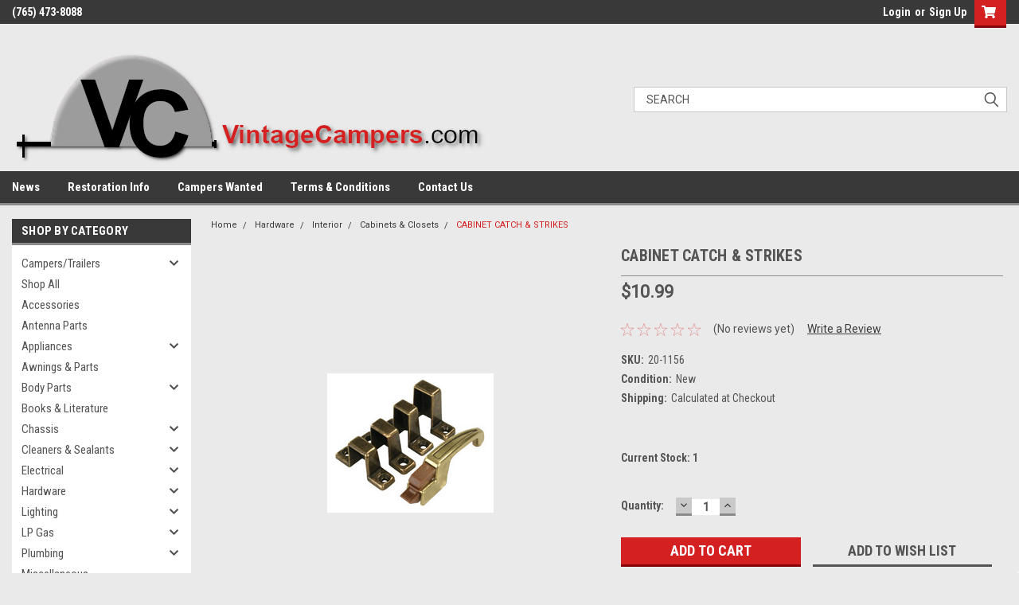

--- FILE ---
content_type: text/html; charset=UTF-8
request_url: https://www.vintagecampers.com/cabinet-catch-strikes/
body_size: 26906
content:
<!DOCTYPE html>
<html class="no-js" lang="en">
<head>
    <title>CABINET CATCH &amp; STRIKES - Vintage Campers</title>
    <link rel="dns-prefetch preconnect" href="https://cdn11.bigcommerce.com/s-yn6pmh26xq" crossorigin><link rel="dns-prefetch preconnect" href="https://fonts.googleapis.com/" crossorigin><link rel="dns-prefetch preconnect" href="https://fonts.gstatic.com/" crossorigin>
    <meta property="product:price:amount" content="10.99" /><meta property="product:price:currency" content="USD" /><meta property="og:url" content="https://www.vintagecampers.com/cabinet-catch-strikes/" /><meta property="og:site_name" content="Vintage Campers" /><meta name="keywords" content="vintage campers, vintage trailers, vintage trailer, vintage trailer parts, vintage camper parts, camper, campers, vintage, trailer, trailers, part, parts, hitch, ball, joint, axel, window, seal, vent, antenna, hardware, repairs, repair, spartan, spartans, airstream, air, stream, airstreams, streams, vagabond, vagabonds, camping, doors, screws, nails, plywood, ply, wood, avion, avions, restore, restoration, service, services, sell, sale, aluminum, rivet, riveted, rivets, 1941, 1942, 1943, 1944, 1945, 1946, 1947,  1948, 1949, 1950, 1951, 1952, 1953, 1954, 1955, 1956, 1957, 1958, 1959, 1960, 1961, 1962, 1963, 1964, 1965, 1966, 1967, 1968, 1969, 1970, 1971, 1972, 1973, 1974, 1975, 1976, 1977, 1978, 1979, 1980, 1981, 1982, 1983, 1984, 1985, 1986, 1987, 1988, 1989, aluminum, one, two, three, four, five, six, seven, eight, nine, nineteen, forty, fifty, sixty, seventy, eighty"><link rel='canonical' href='https://www.vintagecampers.com/cabinet-catch-strikes/' /><meta name='platform' content='bigcommerce.stencil' /><meta property="og:type" content="product" />
<meta property="og:title" content="CABINET CATCH &amp; STRIKES" />
<meta property="og:description" content="Dedicated to selling parts, restorations, appliances, and services for vintage campers. We specialize in Spartans but also deal in Airstreams, Vagabonds, Avions" />
<meta property="og:image" content="https://cdn11.bigcommerce.com/s-yn6pmh26xq/products/3479/images/2489/20-1156__77438.1650303564.386.513.jpg?c=2" />
<meta property="fb:admins" content="jjulian1989@gmail.com" />
<meta property="og:availability" content="instock" />
<meta property="pinterest:richpins" content="enabled" />
    
     
    <link href="https://cdn11.bigcommerce.com/r-888d0f4ffde2e9f88721fc98712ded77b580c299/img/bc_favicon.ico" rel="shortcut icon">
    <meta name="viewport" content="width=device-width, initial-scale=1, maximum-scale=1">
    <script>
        // Change document class from no-js to js so we can detect this in css
        document.documentElement.className = document.documentElement.className.replace('no-js', 'js');
    </script>
    <script async src="https://cdn11.bigcommerce.com/s-yn6pmh26xq/stencil/b1fcad50-7dc1-013c-5473-4a40eb7bf85f/e/1981d600-a814-0137-d416-0242ac110014/dist/theme-bundle.head_async.js"></script>
    <link href="https://fonts.googleapis.com/css?family=Roboto+Condensed:400,700%7CRoboto:400,300&display=block" rel="stylesheet">
    <link data-stencil-stylesheet href="https://cdn11.bigcommerce.com/s-yn6pmh26xq/stencil/b1fcad50-7dc1-013c-5473-4a40eb7bf85f/e/1981d600-a814-0137-d416-0242ac110014/css/theme-d69c1130-a699-013c-8356-32d2084fcd6b.css" rel="stylesheet">
    <!-- Start Tracking Code for analytics_facebook -->

<script>
!function(f,b,e,v,n,t,s){if(f.fbq)return;n=f.fbq=function(){n.callMethod?n.callMethod.apply(n,arguments):n.queue.push(arguments)};if(!f._fbq)f._fbq=n;n.push=n;n.loaded=!0;n.version='2.0';n.queue=[];t=b.createElement(e);t.async=!0;t.src=v;s=b.getElementsByTagName(e)[0];s.parentNode.insertBefore(t,s)}(window,document,'script','https://connect.facebook.net/en_US/fbevents.js');

fbq('set', 'autoConfig', 'false', '1281618145326631');
fbq('dataProcessingOptions', ['LDU'], 0, 0);
fbq('init', '1281618145326631', {"external_id":"c3704f43-b44e-43fa-8472-36bfafe7d34a"});
fbq('set', 'agent', 'bigcommerce', '1281618145326631');

function trackEvents() {
    var pathName = window.location.pathname;

    fbq('track', 'PageView', {}, "");

    // Search events start -- only fire if the shopper lands on the /search.php page
    if (pathName.indexOf('/search.php') === 0 && getUrlParameter('search_query')) {
        fbq('track', 'Search', {
            content_type: 'product_group',
            content_ids: [],
            search_string: getUrlParameter('search_query')
        });
    }
    // Search events end

    // Wishlist events start -- only fire if the shopper attempts to add an item to their wishlist
    if (pathName.indexOf('/wishlist.php') === 0 && getUrlParameter('added_product_id')) {
        fbq('track', 'AddToWishlist', {
            content_type: 'product_group',
            content_ids: []
        });
    }
    // Wishlist events end

    // Lead events start -- only fire if the shopper subscribes to newsletter
    if (pathName.indexOf('/subscribe.php') === 0 && getUrlParameter('result') === 'success') {
        fbq('track', 'Lead', {});
    }
    // Lead events end

    // Registration events start -- only fire if the shopper registers an account
    if (pathName.indexOf('/login.php') === 0 && getUrlParameter('action') === 'account_created') {
        fbq('track', 'CompleteRegistration', {}, "");
    }
    // Registration events end

    

    function getUrlParameter(name) {
        var cleanName = name.replace(/[\[]/, '\[').replace(/[\]]/, '\]');
        var regex = new RegExp('[\?&]' + cleanName + '=([^&#]*)');
        var results = regex.exec(window.location.search);
        return results === null ? '' : decodeURIComponent(results[1].replace(/\+/g, ' '));
    }
}

if (window.addEventListener) {
    window.addEventListener("load", trackEvents, false)
}
</script>
<noscript><img height="1" width="1" style="display:none" alt="null" src="https://www.facebook.com/tr?id=1281618145326631&ev=PageView&noscript=1&a=plbigcommerce1.2&eid="/></noscript>

<!-- End Tracking Code for analytics_facebook -->


<script type="text/javascript" src="https://checkout-sdk.bigcommerce.com/v1/loader.js" defer ></script>
<script src="https://www.google.com/recaptcha/api.js" async defer></script>
<script type="text/javascript">
var BCData = {"product_attributes":{"sku":"20-1156","upc":null,"mpn":"CST  45281 ARR  505021  NTP 20-1982","gtin":null,"weight":null,"base":true,"image":null,"price":{"without_tax":{"formatted":"$10.99","value":10.99,"currency":"USD"},"tax_label":"Tax"},"out_of_stock_behavior":"label_option","out_of_stock_message":"Sorry. This Item is Out of Stock","available_modifier_values":[],"in_stock_attributes":[],"stock":1,"instock":true,"stock_message":null,"purchasable":true,"purchasing_message":null,"call_for_price_message":null}};
</script>

<script nonce="">
(function () {
    var xmlHttp = new XMLHttpRequest();

    xmlHttp.open('POST', 'https://bes.gcp.data.bigcommerce.com/nobot');
    xmlHttp.setRequestHeader('Content-Type', 'application/json');
    xmlHttp.send('{"store_id":"1000318003","timezone_offset":"-4.0","timestamp":"2026-01-14T19:03:11.46737900Z","visit_id":"a16b9952-ce68-4213-ae27-b5b1c2185b95","channel_id":1}');
})();
</script>

    
    
    
    
    
    
    
    
</head>
    <body id="body" class="product-page-layout  with-sidenav main   twelve-eighty     header-full-width   qty-box-visible">

        <!-- snippet location header -->
        <svg data-src="https://cdn11.bigcommerce.com/s-yn6pmh26xq/stencil/b1fcad50-7dc1-013c-5473-4a40eb7bf85f/e/1981d600-a814-0137-d416-0242ac110014/img/icon-sprite.svg" class="icons-svg-sprite"></svg>


        <div class="header-container ">
<div class="top-menu">
    <div class="content">

      <!-- NEW BUTTON TO TRIGGER MAIN NAV WHEN STICKY -->
      <!-- <div class="alt-toggle">
        <h2 class="container-header btn"><span class="down-arrrow burger-menu"><i class="burger open" aria-hidden="true"><svg><use xlink:href="#icon-Menu" /></svg></i><i class="menu close" aria-hidden="true"><svg><use xlink:href="#icon-close" /></svg></i></span></h2>
        <h2 class="container-header text"><span class="mega-shop-text"></span></h2>
      </div> -->

         <a href="#" class="mobileMenu-toggle" data-mobile-menu-toggle="menu">
            <span class="mobileMenu-toggleIcon">Toggle menu</span>
        </a>

        <!-- OPTIONAL SHORT MESSAGE LINK -->
        <!-- <div class="left">
          <a class="optional-message-link" href="">Put an optional message here.</a>
        </div> -->

        <div class="left phone-number">
                (765) 473-8088
        </div>

        

        <div class="right account-links">
            <ul>
                    <li class="navUser-item navUser-item--account">
                            <a class="navUser-action" href="/login.php"><!-- <i class="fa fa-user" aria-hidden="true"></i> --><a class="navUser-action login" href="/login.php">Login</a><span class="or-text">or</span><a class="navUser-action create" href="/login.php?action=create_account">Sign Up</a>
                     </li>
        <li class="navUser-item navUser-item--cart ">
            <a
                class="navUser-action"
                data-cart-preview
                data-dropdown="cart-preview-dropdown"
                data-options="align:right"
                href="/cart.php">
                <span class="navUser-item-cartLabel"><i class="cart-icon" aria-hidden="true"><svg><use xlink:href="#icon-cart" /></svg></i></span> <span class="countPill cart-quantity">0</span>
            </a>

            <div class="dropdown-menu" id="cart-preview-dropdown" data-dropdown-content aria-hidden="true"></div>
        </li>
            </ul>
        </div>
        <div class="clear"></div>
    </div>
</div>

<div class="header-container full-width  full-width">
  <div class="header-padding">
  <div class="header-padding">
  <header class="header" role="banner">
        <div class="header-logo header-logo--left">
            <a href="https://www.vintagecampers.com/">
            <img class="header-logo-image-unknown-size" src="https://cdn11.bigcommerce.com/s-yn6pmh26xq/images/stencil/original/logotest4_1545236842__13653.original.jpg" alt="VintageCampers.com" title="VintageCampers.com">
</a>
        </div>

  <div class="navPages-container inside-header left-logo search-container not-sticky" id="menu" data-menu>
    <nav class="navPages">
        <div class="navPages-quickSearch right searchbar">
            <div class="container">
    <!-- snippet location forms_search -->
    <form class="form" action="/search.php">
        <fieldset class="form-fieldset">
            <div class="form-field">
                <label class="u-hiddenVisually" for="search_query">Search</label>
                <input class="form-input" data-search-quick name="search_query" id="search_query" data-error-message="Search field cannot be empty." placeholder="Search" autocomplete="off">
                <div class="search-icon"><svg class="header-icon search-icon" title="submit" alt="submit"><use xlink:href="#icon-search"></use></svg></div>
                <input class="button button--primary form-prefixPostfix-button--postfix" type="submit" value="">
            </div>
        </fieldset>
        <div class="clear"></div>
    </form>
    <div id="search-action-buttons" class="search-buttons-container">
      <div class="align-right">
      <!-- <a href="#" class="reset quicksearch" aria-label="reset search" role="button" style="inline-block;">
        <span class="reset" aria-hidden="true">Reset Search</span>
      </a> -->
      <a href="#" class="modal-close custom-quick-search" aria-label="Close" role="button" style="inline-block;">
        <span aria-hidden="true">&#215;</span>
      </a>
      <div class="clear"></div>
      </div>
      <div class="clear"></div>
    </div>
      <section id="quickSearch" class="quickSearchResults" data-bind="html: results">
      </section>
      <div class="clear"></div>
</div>
        </div>
    </nav>
</div>
<div class="clear"></div>
<div class="mobile-menu navPages-container" id="menu" data-menu>
  <div class="currency-converter">
    <ul class="navPages-list navPages-list--user">
    </ul>
  </div>
        <nav class="navPages">
    <div class="navPages-quickSearch right searchbar">
        <div class="container">
    <!-- snippet location forms_search -->
    <form class="form" action="/search.php">
        <fieldset class="form-fieldset">
            <div class="form-field">
                <label class="u-hiddenVisually" for="search_query">Search</label>
                <input class="form-input" data-search-quick name="search_query" id="search_query" data-error-message="Search field cannot be empty." placeholder="Search" autocomplete="off">
                <div class="search-icon"><svg class="header-icon search-icon" title="submit" alt="submit"><use xlink:href="#icon-search"></use></svg></div>
                <input class="button button--primary form-prefixPostfix-button--postfix" type="submit" value="">
            </div>
        </fieldset>
        <div class="clear"></div>
    </form>
    <div id="search-action-buttons" class="search-buttons-container">
      <div class="align-right">
      <!-- <a href="#" class="reset quicksearch" aria-label="reset search" role="button" style="inline-block;">
        <span class="reset" aria-hidden="true">Reset Search</span>
      </a> -->
      <a href="#" class="modal-close custom-quick-search" aria-label="Close" role="button" style="inline-block;">
        <span aria-hidden="true">&#215;</span>
      </a>
      <div class="clear"></div>
      </div>
      <div class="clear"></div>
    </div>
      <section id="quickSearch" class="quickSearchResults" data-bind="html: results">
      </section>
      <div class="clear"></div>
</div>
    </div>
    <ul class="navPages-list">
        <div class="nav-align">
        <div class="custom-pages-nav">
          <div id="desktop-menu">
            <h2 class="container-header mobile">Main Menu</h2>
                <li class="navPages-item">
                    <a class="navPages-action" href="https://www.vintagecampers.com/news/">News</a>
                </li>
                <li class="navPages-item">
                    <a class="navPages-action" href="https://www.vintagecampers.com/restoration-info/">Restoration Info</a>
                </li>
                <li class="navPages-item">
                    <a class="navPages-action" href="https://www.vintagecampers.com/campers-trailers/wanted-trailers-campers/">Campers Wanted</a>
                </li>
                <li class="navPages-item">
                    <a class="navPages-action" href="https://www.vintagecampers.com/terms-conditions/">Terms &amp; Conditions</a>
                </li>
                <li class="navPages-item">
                    <a class="navPages-action" href="https://www.vintagecampers.com/contact-us/">Contact Us</a>
                </li>
          </div>
            <div id="mobile-menu">
              <div class="category-menu">
                <h2 class="container-header mobile">Shop By Category</h2>
                  <li class="navPages-item mobile">
                    <a class="navPages-action has-subMenu" href="https://www.vintagecampers.com/campers-trailers/">
    Campers/Trailers <i class="fa fa-chevron-down main-nav" aria-hidden="true"><svg><use xlink:href="#icon-chevron-down" /></svg></i>
</a>
<div class="navPage-subMenu" id="navPages-29" aria-hidden="true" tabindex="-1">
    <ul class="navPage-subMenu-list">
            <li class="navPage-subMenu-item">
                    <a class="navPage-subMenu-action navPages-action" href="https://www.vintagecampers.com/campers-trailers/units-for-sale/">&quot;FOR SALE&quot;  Campers/Trailers</a>
            </li>
            <li class="navPage-subMenu-item">
                    <a class="navPage-subMenu-action navPages-action" href="https://www.vintagecampers.com/campers-trailers/sold-trailers-campers/">&quot;SOLD&quot;  Trailers/Campers</a>
            </li>
            <li class="navPage-subMenu-item">
                    <a class="navPage-subMenu-action navPages-action" href="https://www.vintagecampers.com/campers-trailers/wanted-trailers-campers/">&quot;WANTED&quot; Trailers / Campers</a>
            </li>
    </ul>
</div>
                  </li>
                  <li class="navPages-item mobile">
                    <a class="navPages-action" href="https://www.vintagecampers.com/shop-all/">Shop All</a>
                  </li>
                  <li class="navPages-item mobile">
                    <a class="navPages-action" href="https://www.vintagecampers.com/accessories/">Accessories</a>
                  </li>
                  <li class="navPages-item mobile">
                    <a class="navPages-action" href="https://www.vintagecampers.com/antenna-parts/">Antenna Parts</a>
                  </li>
                  <li class="navPages-item mobile">
                    <a class="navPages-action has-subMenu" href="https://www.vintagecampers.com/appliances/">
    Appliances <i class="fa fa-chevron-down main-nav" aria-hidden="true"><svg><use xlink:href="#icon-chevron-down" /></svg></i>
</a>
<div class="navPage-subMenu" id="navPages-112" aria-hidden="true" tabindex="-1">
    <ul class="navPage-subMenu-list">
            <li class="navPage-subMenu-item">
                    <a class="navPage-subMenu-action navPages-action" href="https://www.vintagecampers.com/appliances/air-conditioners-parts/">Air Conditioners &amp; Parts</a>
            </li>
            <li class="navPage-subMenu-item">
                    <a class="navPage-subMenu-action navPages-action" href="https://www.vintagecampers.com/appliances-parts/furnace-parts/">Furnaces &amp; Parts</a>
            </li>
            <li class="navPage-subMenu-item">
                    <a class="navPage-subMenu-action navPages-action" href="https://www.vintagecampers.com/appliances/refrigerators-parts/">Refrigerators &amp; Parts</a>
            </li>
            <li class="navPage-subMenu-item">
                    <a class="navPage-subMenu-action navPages-action" href="https://www.vintagecampers.com/appliances/stoves-parts/">Stoves &amp; Parts</a>
            </li>
            <li class="navPage-subMenu-item">
                    <a class="navPage-subMenu-action navPages-action" href="https://www.vintagecampers.com/appliances/water-heaters-parts/">Water Heaters &amp; Parts</a>
            </li>
    </ul>
</div>
                  </li>
                  <li class="navPages-item mobile">
                    <a class="navPages-action" href="https://www.vintagecampers.com/awnings-parts/">Awnings &amp; Parts</a>
                  </li>
                  <li class="navPages-item mobile">
                    <a class="navPages-action has-subMenu" href="https://www.vintagecampers.com/body-parts/">
    Body Parts <i class="fa fa-chevron-down main-nav" aria-hidden="true"><svg><use xlink:href="#icon-chevron-down" /></svg></i>
</a>
<div class="navPage-subMenu" id="navPages-33" aria-hidden="true" tabindex="-1">
    <ul class="navPage-subMenu-list">
            <li class="navPage-subMenu-item">
                    <a class="navPage-subMenu-action navPages-action" href="https://www.vintagecampers.com/body-parts/doors/">Doors</a>
            </li>
            <li class="navPage-subMenu-item">
                    <a class="navPage-subMenu-action navPages-action" href="https://www.vintagecampers.com/body-parts/misc/">Misc</a>
            </li>
            <li class="navPage-subMenu-item">
                    <a class="navPage-subMenu-action navPages-action" href="https://www.vintagecampers.com/body-parts/vents/">Vents</a>
            </li>
            <li class="navPage-subMenu-item">
                    <a class="navPage-subMenu-action navPages-action" href="https://www.vintagecampers.com/body-parts/windows/">Windows</a>
            </li>
    </ul>
</div>
                  </li>
                  <li class="navPages-item mobile">
                    <a class="navPages-action" href="https://www.vintagecampers.com/books-literature/">Books &amp; Literature</a>
                  </li>
                  <li class="navPages-item mobile">
                    <a class="navPages-action has-subMenu" href="https://www.vintagecampers.com/chassis/">
    Chassis <i class="fa fa-chevron-down main-nav" aria-hidden="true"><svg><use xlink:href="#icon-chevron-down" /></svg></i>
</a>
<div class="navPage-subMenu" id="navPages-35" aria-hidden="true" tabindex="-1">
    <ul class="navPage-subMenu-list">
            <li class="navPage-subMenu-item">
                    <a class="navPage-subMenu-action navPages-action" href="https://www.vintagecampers.com/chassis/brakes-hubs/">Brakes &amp; Hubs</a>
            </li>
            <li class="navPage-subMenu-item">
                    <a class="navPage-subMenu-action navPages-action" href="https://www.vintagecampers.com/chassis/hitch-couplers/">Hitch &amp; Couplers</a>
            </li>
            <li class="navPage-subMenu-item">
                    <a class="navPage-subMenu-action navPages-action" href="https://www.vintagecampers.com/chassis/jacks-steps/">Jacks &amp; Steps</a>
            </li>
            <li class="navPage-subMenu-item">
                    <a class="navPage-subMenu-action navPages-action" href="https://www.vintagecampers.com/wheels-tires-hub-caps/">Wheels, Tires &amp; Hub Caps</a>
            </li>
    </ul>
</div>
                  </li>
                  <li class="navPages-item mobile">
                    <a class="navPages-action has-subMenu" href="https://www.vintagecampers.com/cleaners-sealants/">
    Cleaners &amp; Sealants <i class="fa fa-chevron-down main-nav" aria-hidden="true"><svg><use xlink:href="#icon-chevron-down" /></svg></i>
</a>
<div class="navPage-subMenu" id="navPages-52" aria-hidden="true" tabindex="-1">
    <ul class="navPage-subMenu-list">
            <li class="navPage-subMenu-item">
                    <a class="navPage-subMenu-action navPages-action" href="https://www.vintagecampers.com/cleaners-sealants/cleaners/">Cleaners</a>
            </li>
            <li class="navPage-subMenu-item">
                    <a class="navPage-subMenu-action navPages-action" href="https://www.vintagecampers.com/cleaners-sealants/sealants/">Sealants</a>
            </li>
    </ul>
</div>
                  </li>
                  <li class="navPages-item mobile">
                    <a class="navPages-action has-subMenu" href="https://www.vintagecampers.com/electrical/">
    Electrical <i class="fa fa-chevron-down main-nav" aria-hidden="true"><svg><use xlink:href="#icon-chevron-down" /></svg></i>
</a>
<div class="navPage-subMenu" id="navPages-53" aria-hidden="true" tabindex="-1">
    <ul class="navPage-subMenu-list">
            <li class="navPage-subMenu-item">
                    <a class="navPage-subMenu-action navPages-action" href="https://www.vintagecampers.com/electrical/adapters-cords/">Adapters &amp; Cords</a>
            </li>
            <li class="navPage-subMenu-item">
                    <a class="navPage-subMenu-action navPages-action" href="https://www.vintagecampers.com/electrical/battery-supplies/">Battery Supplies</a>
            </li>
            <li class="navPage-subMenu-item">
                    <a class="navPage-subMenu-action navPages-action" href="https://www.vintagecampers.com/electrical/converters/">Converters</a>
            </li>
            <li class="navPage-subMenu-item">
                    <a class="navPage-subMenu-action navPages-action" href="https://www.vintagecampers.com/electrical/receptacles-switches/">Receptacles &amp; Switches</a>
            </li>
    </ul>
</div>
                  </li>
                  <li class="navPages-item mobile">
                    <a class="navPages-action has-subMenu" href="https://www.vintagecampers.com/hardware/">
    Hardware <i class="fa fa-chevron-down main-nav" aria-hidden="true"><svg><use xlink:href="#icon-chevron-down" /></svg></i>
</a>
<div class="navPage-subMenu" id="navPages-25" aria-hidden="true" tabindex="-1">
    <ul class="navPage-subMenu-list">
            <li class="navPage-subMenu-item">
                    <a
                        class="navPage-subMenu-action navPages-action has-subMenu"
                        href="https://www.vintagecampers.com/hardware/exterior/">
                        Exterior <i class="fa fa-chevron-down" aria-hidden="true"><svg><use xlink:href="#icon-chevron-down" /></svg></i>
                    </a>
                    <ul class="navPage-childList" id="navPages-27">
                        <li class="navPage-childList-item">
                            <a class="navPage-childList-action navPages-action" href="https://www.vintagecampers.com/hardware/exterior/doors/">Doors</a>
                        </li>
                        <li class="navPage-childList-item">
                            <a class="navPage-childList-action navPages-action" href="https://www.vintagecampers.com/hardware/exterior/molding-drip-rails-trim/">Molding, Drip Rails  &amp; Trim</a>
                        </li>
                        <li class="navPage-childList-item">
                            <a class="navPage-childList-action navPages-action" href="https://www.vintagecampers.com/hardware/exterior/name-plates-decals/">Name Plates &amp; Decals</a>
                        </li>
                        <li class="navPage-childList-item">
                            <a class="navPage-childList-action navPages-action" href="https://www.vintagecampers.com/hardware/exterior/screws-rivets/">Screws &amp; Rivets</a>
                        </li>
                        <li class="navPage-childList-item">
                            <a class="navPage-childList-action navPages-action" href="https://www.vintagecampers.com/hardware/exterior/windows-vents/">Windows &amp; Vents</a>
                        </li>
                    </ul>
            </li>
            <li class="navPage-subMenu-item">
                    <a
                        class="navPage-subMenu-action navPages-action has-subMenu"
                        href="https://www.vintagecampers.com/hardware/interior/">
                        Interior <i class="fa fa-chevron-down" aria-hidden="true"><svg><use xlink:href="#icon-chevron-down" /></svg></i>
                    </a>
                    <ul class="navPage-childList" id="navPages-48">
                        <li class="navPage-childList-item">
                            <a class="navPage-childList-action navPages-action" href="https://www.vintagecampers.com/hardware/interior/cabinets-closets/">Cabinets &amp; Closets</a>
                        </li>
                        <li class="navPage-childList-item">
                            <a class="navPage-childList-action navPages-action" href="https://www.vintagecampers.com/hardware/interior/curtain-hardware/">Curtain Hardware</a>
                        </li>
                        <li class="navPage-childList-item">
                            <a class="navPage-childList-action navPages-action" href="https://www.vintagecampers.com/hardware/interior/interior-trim/">Interior Trim</a>
                        </li>
                        <li class="navPage-childList-item">
                            <a class="navPage-childList-action navPages-action" href="https://www.vintagecampers.com/hardware/interior/misc/">Misc</a>
                        </li>
                        <li class="navPage-childList-item">
                            <a class="navPage-childList-action navPages-action" href="https://www.vintagecampers.com/hardware/interior/table/">Tables</a>
                        </li>
                    </ul>
            </li>
    </ul>
</div>
                  </li>
                  <li class="navPages-item mobile">
                    <a class="navPages-action has-subMenu" href="https://www.vintagecampers.com/lighting/">
    Lighting <i class="fa fa-chevron-down main-nav" aria-hidden="true"><svg><use xlink:href="#icon-chevron-down" /></svg></i>
</a>
<div class="navPage-subMenu" id="navPages-36" aria-hidden="true" tabindex="-1">
    <ul class="navPage-subMenu-list">
            <li class="navPage-subMenu-item">
                    <a
                        class="navPage-subMenu-action navPages-action has-subMenu"
                        href="https://www.vintagecampers.com/lighting/exterior/">
                        Exterior <i class="fa fa-chevron-down" aria-hidden="true"><svg><use xlink:href="#icon-chevron-down" /></svg></i>
                    </a>
                    <ul class="navPage-childList" id="navPages-37">
                        <li class="navPage-childList-item">
                            <a class="navPage-childList-action navPages-action" href="https://www.vintagecampers.com/lighting/exterior/clearance-lights/">Clearance Lights</a>
                        </li>
                        <li class="navPage-childList-item">
                            <a class="navPage-childList-action navPages-action" href="https://www.vintagecampers.com/lighting/exterior/light-bulbs/">Light bulbs</a>
                        </li>
                        <li class="navPage-childList-item">
                            <a class="navPage-childList-action navPages-action" href="https://www.vintagecampers.com/lighting/exterior/other-lights/">Other lights</a>
                        </li>
                        <li class="navPage-childList-item">
                            <a class="navPage-childList-action navPages-action" href="https://www.vintagecampers.com/lighting/exterior/tail-lights/">Tail lights</a>
                        </li>
                    </ul>
            </li>
            <li class="navPage-subMenu-item">
                    <a
                        class="navPage-subMenu-action navPages-action has-subMenu"
                        href="https://www.vintagecampers.com/lighting/interior/">
                        Interior <i class="fa fa-chevron-down" aria-hidden="true"><svg><use xlink:href="#icon-chevron-down" /></svg></i>
                    </a>
                    <ul class="navPage-childList" id="navPages-39">
                        <li class="navPage-childList-item">
                            <a class="navPage-childList-action navPages-action" href="https://www.vintagecampers.com/lighting/interior/ceiling-lights/">Ceiling lights</a>
                        </li>
                        <li class="navPage-childList-item">
                            <a class="navPage-childList-action navPages-action" href="https://www.vintagecampers.com/lighting/interior/gas-lights/">Gas Lights</a>
                        </li>
                        <li class="navPage-childList-item">
                            <a class="navPage-childList-action navPages-action" href="https://www.vintagecampers.com/lighting/interior/globes-shades-lenses/">Globes, Shades &amp; Lenses</a>
                        </li>
                        <li class="navPage-childList-item">
                            <a class="navPage-childList-action navPages-action" href="https://www.vintagecampers.com/lighting/interior/light-bulbs/">Light Bulbs</a>
                        </li>
                        <li class="navPage-childList-item">
                            <a class="navPage-childList-action navPages-action" href="https://www.vintagecampers.com/lighting/interior/other-lights/">Other lights</a>
                        </li>
                        <li class="navPage-childList-item">
                            <a class="navPage-childList-action navPages-action" href="https://www.vintagecampers.com/lighting/interior/wall-sconces/">Wall Sconces</a>
                        </li>
                    </ul>
            </li>
    </ul>
</div>
                  </li>
                  <li class="navPages-item mobile">
                    <a class="navPages-action has-subMenu" href="https://www.vintagecampers.com/lp-gas/">
    LP Gas <i class="fa fa-chevron-down main-nav" aria-hidden="true"><svg><use xlink:href="#icon-chevron-down" /></svg></i>
</a>
<div class="navPage-subMenu" id="navPages-54" aria-hidden="true" tabindex="-1">
    <ul class="navPage-subMenu-list">
            <li class="navPage-subMenu-item">
                    <a class="navPage-subMenu-action navPages-action" href="https://www.vintagecampers.com/lp-gas/lp-hoses-regulators/">LP Hoses &amp; Regulators</a>
            </li>
            <li class="navPage-subMenu-item">
                    <a class="navPage-subMenu-action navPages-action" href="https://www.vintagecampers.com/lp-gas/lp-tanks-racks/">LP Tanks &amp; Racks</a>
            </li>
    </ul>
</div>
                  </li>
                  <li class="navPages-item mobile">
                    <a class="navPages-action has-subMenu" href="https://www.vintagecampers.com/plumbing/">
    Plumbing <i class="fa fa-chevron-down main-nav" aria-hidden="true"><svg><use xlink:href="#icon-chevron-down" /></svg></i>
</a>
<div class="navPage-subMenu" id="navPages-55" aria-hidden="true" tabindex="-1">
    <ul class="navPage-subMenu-list">
            <li class="navPage-subMenu-item">
                    <a
                        class="navPage-subMenu-action navPages-action has-subMenu"
                        href="https://www.vintagecampers.com/plumbing/fresh-water/">
                        Fresh Water <i class="fa fa-chevron-down" aria-hidden="true"><svg><use xlink:href="#icon-chevron-down" /></svg></i>
                    </a>
                    <ul class="navPage-childList" id="navPages-87">
                        <li class="navPage-childList-item">
                            <a class="navPage-childList-action navPages-action" href="https://www.vintagecampers.com/plumbing/fresh-water/faucets-pumps/">Faucets &amp; Pumps</a>
                        </li>
                        <li class="navPage-childList-item">
                            <a class="navPage-childList-action navPages-action" href="https://www.vintagecampers.com/plumbing/fresh-water/fresh-water-tanks-fittings/">Fresh Water Tanks &amp; Fittings</a>
                        </li>
                        <li class="navPage-childList-item">
                            <a class="navPage-childList-action navPages-action" href="https://www.vintagecampers.com/plumbing/fresh-water/sinks-bathtubs/">Sinks, Tubs, &amp; Showers</a>
                        </li>
                        <li class="navPage-childList-item">
                            <a class="navPage-childList-action navPages-action" href="https://www.vintagecampers.com/plumbing/fresh-water/water-supply-winterizing/">Water Supply &amp; Winterizing</a>
                        </li>
                    </ul>
            </li>
            <li class="navPage-subMenu-item">
                    <a
                        class="navPage-subMenu-action navPages-action has-subMenu"
                        href="https://www.vintagecampers.com/plumbing/waste-water/">
                        Waste Water <i class="fa fa-chevron-down" aria-hidden="true"><svg><use xlink:href="#icon-chevron-down" /></svg></i>
                    </a>
                    <ul class="navPage-childList" id="navPages-121">
                        <li class="navPage-childList-item">
                            <a class="navPage-childList-action navPages-action" href="https://www.vintagecampers.com/plumbing/sanitation/holding-tanks/">Holding Tanks</a>
                        </li>
                        <li class="navPage-childList-item">
                            <a class="navPage-childList-action navPages-action" href="https://www.vintagecampers.com/plumbing/sanitation/supplies-fittings/">Supplies &amp; Fittings</a>
                        </li>
                        <li class="navPage-childList-item">
                            <a class="navPage-childList-action navPages-action" href="https://www.vintagecampers.com/plumbing/sanitation/toilets/">Toilets</a>
                        </li>
                    </ul>
            </li>
    </ul>
</div>
                  </li>
                  <li class="navPages-item mobile">
                    <a class="navPages-action" href="https://www.vintagecampers.com/miscellaneous/">Miscellaneous</a>
                  </li>
                  <li class="navPages-item mobile">
                    <a class="navPages-action" href="https://www.vintagecampers.com/tools/">Tools</a>
                  </li>
              </div>

            <div class="brand-menu">
              <h2 class="container-header mobile">Shop By Brand</h2>
                <li class="navPages-item mobile">
                  <a class="navPages-action" href="https://www.vintagecampers.com/vintage-campers/">Vintage Campers</a>
                </li>
                <li class="navPages-item mobile">
                  <a class="navPages-action" href="https://www.vintagecampers.com/valterra/">Valterra </a>
                </li>
                <li class="navPages-item mobile">
                  <a class="navPages-action" href="https://www.vintagecampers.com/spartan/">Spartan</a>
                </li>
                <li class="navPages-item mobile">
                  <a class="navPages-action" href="https://www.vintagecampers.com/camco/">CAMCO</a>
                </li>
                <li class="navPages-item mobile">
                  <a class="navPages-action" href="https://www.vintagecampers.com/lasalle-bristol/">LaSalle Bristol</a>
                </li>
                <li class="navPages-item mobile">
                  <a class="navPages-action" href="https://www.vintagecampers.com/thetford/">Thetford</a>
                </li>
                <li class="navPages-item mobile">
                  <a class="navPages-action" href="https://www.vintagecampers.com/icon/">Icon</a>
                </li>
                <li class="navPages-item mobile">
                  <a class="navPages-action" href="https://www.vintagecampers.com/strybuc/">STRYBUC</a>
                </li>
                <li class="navPages-item mobile">
                  <a class="navPages-action" href="https://www.vintagecampers.com/timken/">Timken</a>
                </li>
                <li class="navPages-item mobile">
                  <a class="navPages-action" href="https://www.vintagecampers.com/bargman/">Bargman</a>
                </li>
                <li class="navPages-item mobile">
                  <a class="navPages-action" href="https://www.vintagecampers.com/jr-products/">JR Products</a>
                </li>
                <li class="navPages-item mobile">
                  <a class="navPages-action" href="https://www.vintagecampers.com/tow-ready/">Tow Ready</a>
                </li>
                <li class="navPages-item mobile">
                  <a class="navPages-action" href="https://www.vintagecampers.com/hehr/">Hehr</a>
                </li>
                <li class="navPages-item mobile">
                  <a class="navPages-action" href="https://www.vintagecampers.com/peterson/">Peterson</a>
                </li>
                <li class="navPages-item mobile">
                  <a class="navPages-action" href="https://www.vintagecampers.com/suburban/">Suburban</a>
                </li>
                <li class="navPages-item mobile">
                  <a class="navPages-action" href="https://www.vintagecampers.com/ventline/">Ventline</a>
                </li>
                <li class="navPages-item mobile">
                  <a class="navPages-action" href="https://www.vintagecampers.com/barker-mfg/">Barker Mfg.</a>
                </li>
                <li class="navPages-item mobile">
                  <a class="navPages-action" href="https://www.vintagecampers.com/dometic/">Dometic</a>
                </li>
                <li class="navPages-item mobile">
                  <a class="navPages-action" href="https://www.vintagecampers.com/kd/">KD</a>
                </li>
                <li class="navPages-item mobile">
                  <a class="navPages-action" href="https://www.vintagecampers.com/ameri-kart/">Ameri-Kart</a>
                </li>
                <li class="navPages-item mobile">
                  <a class="navPages-action" href="https://www.vintagecampers.com/american-cabinet-hardware/">American Cabinet Hardware</a>
                </li>
                <li class="navPages-item mobile">
                  <a class="navPages-action" href="https://www.vintagecampers.com/ap-products/">AP Products</a>
                </li>
                <li class="navPages-item mobile">
                  <a class="navPages-action" href="https://www.vintagecampers.com/eaz-lift/">Eaz Lift</a>
                </li>
                <li class="navPages-item mobile">
                  <a class="navPages-action" href="https://www.vintagecampers.com/hengs/">Heng&#x27;s</a>
                </li>
                <li class="navPages-item mobile">
                  <a class="navPages-action" href="https://www.vintagecampers.com/howard-berger/">Howard Berger</a>
                </li>
                <li class="navPages-item mobile">
                  <a class="navPages-action" href="https://www.vintagecampers.com/lippert-components/">Lippert Components</a>
                </li>
                <li class="navPages-item mobile">
                  <a class="navPages-action" href="https://www.vintagecampers.com/teknor-apex/">Teknor Apex</a>
                </li>
                <li class="navPages-item mobile">
                  <a class="navPages-action" href="https://www.vintagecampers.com/tekonsha/">Tekonsha </a>
                </li>
                <li class="navPages-item mobile">
                  <a class="navPages-action" href="https://www.vintagecampers.com/aimco/">Aimco</a>
                </li>
                <li class="navPages-item mobile">
                  <a class="navPages-action" href="https://www.vintagecampers.com/airstream/">Airstream</a>
                </li>
                <li class="navPages-item mobile">
                  <a class="navPages-action" href="https://www.vintagecampers.com/decker/">Decker</a>
                </li>
                <li class="navPages-item mobile">
                  <a class="navPages-action" href="https://www.vintagecampers.com/equal-i-zer/">Equal-i-zer</a>
                </li>
                <li class="navPages-item mobile">
                  <a class="navPages-action" href="https://www.vintagecampers.com/husky-towing/">Husky Towing</a>
                </li>
                <li class="navPages-item mobile">
                  <a class="navPages-action" href="https://www.vintagecampers.com/kelsey-hayes/">Kelsey Hayes</a>
                </li>
                <li class="navPages-item mobile">
                  <a class="navPages-action" href="https://www.vintagecampers.com/shurflo/">SHURflo</a>
                </li>
                <li class="navPages-item mobile">
                  <a class="navPages-action" href="https://www.vintagecampers.com/ultra-fab-products/">Ultra-Fab Products</a>
                </li>
                <li class="navPages-item mobile">
                  <a class="navPages-action" href="https://www.vintagecampers.com/vagabond/">Vagabond</a>
                </li>
                <li class="navPages-item mobile">
                  <a class="navPages-action" href="https://www.vintagecampers.com/warner/">Warner</a>
                </li>
                <li class="navPages-item mobile">
                  <a class="navPages-action" href="https://www.vintagecampers.com/white-rodgers/">White Rodgers</a>
                </li>
                <li class="navPages-item mobile">
                  <a class="navPages-action" href="https://www.vintagecampers.com/woodlin/">Woodlin</a>
                </li>
                <li class="navPages-item mobile">
                  <a class="navPages-action" href="https://www.vintagecampers.com/air-o-lite/">Air-o-lite</a>
                </li>
                <li class="navPages-item mobile">
                  <a class="navPages-action" href="https://www.vintagecampers.com/atwood-bowen/">Atwood/Bowen</a>
                </li>
                <li class="navPages-item mobile">
                  <a class="navPages-action" href="https://www.vintagecampers.com/bal-rv/">BAL RV</a>
                </li>
                <li class="navPages-item mobile">
                  <a class="navPages-action" href="https://www.vintagecampers.com/carefree/">Carefree</a>
                </li>
                <li class="navPages-item mobile">
                  <a class="navPages-action" href="https://www.vintagecampers.com/coleman/">Coleman</a>
                </li>
                <li class="navPages-item mobile">
                  <a class="navPages-action" href="https://www.vintagecampers.com/danco/">Danco</a>
                </li>
                <li class="navPages-item mobile">
                  <a class="navPages-action" href="https://www.vintagecampers.com/dexstar/">Dexstar</a>
                </li>
                <li class="navPages-item mobile">
                  <a class="navPages-action" href="https://www.vintagecampers.com/fastway-trailer-products/">Fastway Trailer Products</a>
                </li>
                <li class="navPages-item mobile">
                  <a class="navPages-action" href="https://www.vintagecampers.com/foreman/">Foreman</a>
                </li>
                <li class="navPages-item mobile">
                  <a class="navPages-action" href="https://www.vintagecampers.com/leisure-time/">Leisure Time</a>
                </li>
                <li class="navPages-item mobile">
                  <a class="navPages-action" href="https://www.vintagecampers.com/manchester/">Manchester</a>
                </li>
                <li class="navPages-item mobile">
                  <a class="navPages-action" href="https://www.vintagecampers.com/marshall-excelsior/">Marshall Excelsior</a>
                </li>
                <li class="navPages-item mobile">
                  <a class="navPages-action" href="https://www.vintagecampers.com/marvel/">Marvel</a>
                </li>
                <li class="navPages-item mobile">
                  <a class="navPages-action" href="https://www.vintagecampers.com/novus/">Novus</a>
                </li>
                <li class="navPages-item mobile">
                  <a class="navPages-action" href="https://www.vintagecampers.com/pollak/">Pollak</a>
                </li>
                <li class="navPages-item mobile">
                  <a class="navPages-action" href="https://www.vintagecampers.com/prime-products/">Prime Products</a>
                </li>
                <li class="navPages-item mobile">
                  <a class="navPages-action" href="https://www.vintagecampers.com/rotaire/">Rotaire</a>
                </li>
                <li class="navPages-item mobile">
                  <a class="navPages-action" href="https://www.vintagecampers.com/speedway/">Speedway</a>
                </li>
                <li class="navPages-item mobile">
                  <a class="navPages-action" href="https://www.vintagecampers.com/sun/">Sun</a>
                </li>
                <li class="navPages-item mobile">
                  <a class="navPages-action" href="https://www.vintagecampers.com/thin-lite/">Thin-Lite</a>
                </li>
                  <li class="navPages-item mobile">
                    <a class="navPages-action" href="/brands/">View all Brands</a>
                  </li>
            <div class="clear"></div>
          </div>

          </div>
        </div>
    </ul>
    <ul class="navPages-list navPages-list--user">
        <li class="navPages-item">
            <a class="navPages-action" href="/giftcertificates.php">Gift Certificates</a>
        </li>
            <li class="navPages-item">
                <a class="navPages-action" href="/login.php">Login</a> or <a class="navPages-action" href="/login.php?action=create_account">Sign Up</a>
            </li>
    </ul>
</nav>
</div>
</header>
</div>
</div>
</div>

<div class="main-nav-container full-width ">
  <div class="navPages-container main-nav" id="menu" data-menu>
        <nav class="navPages">
    <div class="navPages-quickSearch right searchbar">
        <div class="container">
    <!-- snippet location forms_search -->
    <form class="form" action="/search.php">
        <fieldset class="form-fieldset">
            <div class="form-field">
                <label class="u-hiddenVisually" for="search_query">Search</label>
                <input class="form-input" data-search-quick name="search_query" id="search_query" data-error-message="Search field cannot be empty." placeholder="Search" autocomplete="off">
                <div class="search-icon"><svg class="header-icon search-icon" title="submit" alt="submit"><use xlink:href="#icon-search"></use></svg></div>
                <input class="button button--primary form-prefixPostfix-button--postfix" type="submit" value="">
            </div>
        </fieldset>
        <div class="clear"></div>
    </form>
    <div id="search-action-buttons" class="search-buttons-container">
      <div class="align-right">
      <!-- <a href="#" class="reset quicksearch" aria-label="reset search" role="button" style="inline-block;">
        <span class="reset" aria-hidden="true">Reset Search</span>
      </a> -->
      <a href="#" class="modal-close custom-quick-search" aria-label="Close" role="button" style="inline-block;">
        <span aria-hidden="true">&#215;</span>
      </a>
      <div class="clear"></div>
      </div>
      <div class="clear"></div>
    </div>
      <section id="quickSearch" class="quickSearchResults" data-bind="html: results">
      </section>
      <div class="clear"></div>
</div>
    </div>
    <ul class="navPages-list">
        <div class="nav-align">
        <div class="custom-pages-nav">
          <div id="desktop-menu">
            <h2 class="container-header mobile">Main Menu</h2>
                <li class="navPages-item">
                    <a class="navPages-action" href="https://www.vintagecampers.com/news/">News</a>
                </li>
                <li class="navPages-item">
                    <a class="navPages-action" href="https://www.vintagecampers.com/restoration-info/">Restoration Info</a>
                </li>
                <li class="navPages-item">
                    <a class="navPages-action" href="https://www.vintagecampers.com/campers-trailers/wanted-trailers-campers/">Campers Wanted</a>
                </li>
                <li class="navPages-item">
                    <a class="navPages-action" href="https://www.vintagecampers.com/terms-conditions/">Terms &amp; Conditions</a>
                </li>
                <li class="navPages-item">
                    <a class="navPages-action" href="https://www.vintagecampers.com/contact-us/">Contact Us</a>
                </li>
          </div>
            <div id="mobile-menu">
              <div class="category-menu">
                <h2 class="container-header mobile">Shop By Category</h2>
                  <li class="navPages-item mobile">
                    <a class="navPages-action has-subMenu" href="https://www.vintagecampers.com/campers-trailers/">
    Campers/Trailers <i class="fa fa-chevron-down main-nav" aria-hidden="true"><svg><use xlink:href="#icon-chevron-down" /></svg></i>
</a>
<div class="navPage-subMenu" id="navPages-29" aria-hidden="true" tabindex="-1">
    <ul class="navPage-subMenu-list">
            <li class="navPage-subMenu-item">
                    <a class="navPage-subMenu-action navPages-action" href="https://www.vintagecampers.com/campers-trailers/units-for-sale/">&quot;FOR SALE&quot;  Campers/Trailers</a>
            </li>
            <li class="navPage-subMenu-item">
                    <a class="navPage-subMenu-action navPages-action" href="https://www.vintagecampers.com/campers-trailers/sold-trailers-campers/">&quot;SOLD&quot;  Trailers/Campers</a>
            </li>
            <li class="navPage-subMenu-item">
                    <a class="navPage-subMenu-action navPages-action" href="https://www.vintagecampers.com/campers-trailers/wanted-trailers-campers/">&quot;WANTED&quot; Trailers / Campers</a>
            </li>
    </ul>
</div>
                  </li>
                  <li class="navPages-item mobile">
                    <a class="navPages-action" href="https://www.vintagecampers.com/shop-all/">Shop All</a>
                  </li>
                  <li class="navPages-item mobile">
                    <a class="navPages-action" href="https://www.vintagecampers.com/accessories/">Accessories</a>
                  </li>
                  <li class="navPages-item mobile">
                    <a class="navPages-action" href="https://www.vintagecampers.com/antenna-parts/">Antenna Parts</a>
                  </li>
                  <li class="navPages-item mobile">
                    <a class="navPages-action has-subMenu" href="https://www.vintagecampers.com/appliances/">
    Appliances <i class="fa fa-chevron-down main-nav" aria-hidden="true"><svg><use xlink:href="#icon-chevron-down" /></svg></i>
</a>
<div class="navPage-subMenu" id="navPages-112" aria-hidden="true" tabindex="-1">
    <ul class="navPage-subMenu-list">
            <li class="navPage-subMenu-item">
                    <a class="navPage-subMenu-action navPages-action" href="https://www.vintagecampers.com/appliances/air-conditioners-parts/">Air Conditioners &amp; Parts</a>
            </li>
            <li class="navPage-subMenu-item">
                    <a class="navPage-subMenu-action navPages-action" href="https://www.vintagecampers.com/appliances-parts/furnace-parts/">Furnaces &amp; Parts</a>
            </li>
            <li class="navPage-subMenu-item">
                    <a class="navPage-subMenu-action navPages-action" href="https://www.vintagecampers.com/appliances/refrigerators-parts/">Refrigerators &amp; Parts</a>
            </li>
            <li class="navPage-subMenu-item">
                    <a class="navPage-subMenu-action navPages-action" href="https://www.vintagecampers.com/appliances/stoves-parts/">Stoves &amp; Parts</a>
            </li>
            <li class="navPage-subMenu-item">
                    <a class="navPage-subMenu-action navPages-action" href="https://www.vintagecampers.com/appliances/water-heaters-parts/">Water Heaters &amp; Parts</a>
            </li>
    </ul>
</div>
                  </li>
                  <li class="navPages-item mobile">
                    <a class="navPages-action" href="https://www.vintagecampers.com/awnings-parts/">Awnings &amp; Parts</a>
                  </li>
                  <li class="navPages-item mobile">
                    <a class="navPages-action has-subMenu" href="https://www.vintagecampers.com/body-parts/">
    Body Parts <i class="fa fa-chevron-down main-nav" aria-hidden="true"><svg><use xlink:href="#icon-chevron-down" /></svg></i>
</a>
<div class="navPage-subMenu" id="navPages-33" aria-hidden="true" tabindex="-1">
    <ul class="navPage-subMenu-list">
            <li class="navPage-subMenu-item">
                    <a class="navPage-subMenu-action navPages-action" href="https://www.vintagecampers.com/body-parts/doors/">Doors</a>
            </li>
            <li class="navPage-subMenu-item">
                    <a class="navPage-subMenu-action navPages-action" href="https://www.vintagecampers.com/body-parts/misc/">Misc</a>
            </li>
            <li class="navPage-subMenu-item">
                    <a class="navPage-subMenu-action navPages-action" href="https://www.vintagecampers.com/body-parts/vents/">Vents</a>
            </li>
            <li class="navPage-subMenu-item">
                    <a class="navPage-subMenu-action navPages-action" href="https://www.vintagecampers.com/body-parts/windows/">Windows</a>
            </li>
    </ul>
</div>
                  </li>
                  <li class="navPages-item mobile">
                    <a class="navPages-action" href="https://www.vintagecampers.com/books-literature/">Books &amp; Literature</a>
                  </li>
                  <li class="navPages-item mobile">
                    <a class="navPages-action has-subMenu" href="https://www.vintagecampers.com/chassis/">
    Chassis <i class="fa fa-chevron-down main-nav" aria-hidden="true"><svg><use xlink:href="#icon-chevron-down" /></svg></i>
</a>
<div class="navPage-subMenu" id="navPages-35" aria-hidden="true" tabindex="-1">
    <ul class="navPage-subMenu-list">
            <li class="navPage-subMenu-item">
                    <a class="navPage-subMenu-action navPages-action" href="https://www.vintagecampers.com/chassis/brakes-hubs/">Brakes &amp; Hubs</a>
            </li>
            <li class="navPage-subMenu-item">
                    <a class="navPage-subMenu-action navPages-action" href="https://www.vintagecampers.com/chassis/hitch-couplers/">Hitch &amp; Couplers</a>
            </li>
            <li class="navPage-subMenu-item">
                    <a class="navPage-subMenu-action navPages-action" href="https://www.vintagecampers.com/chassis/jacks-steps/">Jacks &amp; Steps</a>
            </li>
            <li class="navPage-subMenu-item">
                    <a class="navPage-subMenu-action navPages-action" href="https://www.vintagecampers.com/wheels-tires-hub-caps/">Wheels, Tires &amp; Hub Caps</a>
            </li>
    </ul>
</div>
                  </li>
                  <li class="navPages-item mobile">
                    <a class="navPages-action has-subMenu" href="https://www.vintagecampers.com/cleaners-sealants/">
    Cleaners &amp; Sealants <i class="fa fa-chevron-down main-nav" aria-hidden="true"><svg><use xlink:href="#icon-chevron-down" /></svg></i>
</a>
<div class="navPage-subMenu" id="navPages-52" aria-hidden="true" tabindex="-1">
    <ul class="navPage-subMenu-list">
            <li class="navPage-subMenu-item">
                    <a class="navPage-subMenu-action navPages-action" href="https://www.vintagecampers.com/cleaners-sealants/cleaners/">Cleaners</a>
            </li>
            <li class="navPage-subMenu-item">
                    <a class="navPage-subMenu-action navPages-action" href="https://www.vintagecampers.com/cleaners-sealants/sealants/">Sealants</a>
            </li>
    </ul>
</div>
                  </li>
                  <li class="navPages-item mobile">
                    <a class="navPages-action has-subMenu" href="https://www.vintagecampers.com/electrical/">
    Electrical <i class="fa fa-chevron-down main-nav" aria-hidden="true"><svg><use xlink:href="#icon-chevron-down" /></svg></i>
</a>
<div class="navPage-subMenu" id="navPages-53" aria-hidden="true" tabindex="-1">
    <ul class="navPage-subMenu-list">
            <li class="navPage-subMenu-item">
                    <a class="navPage-subMenu-action navPages-action" href="https://www.vintagecampers.com/electrical/adapters-cords/">Adapters &amp; Cords</a>
            </li>
            <li class="navPage-subMenu-item">
                    <a class="navPage-subMenu-action navPages-action" href="https://www.vintagecampers.com/electrical/battery-supplies/">Battery Supplies</a>
            </li>
            <li class="navPage-subMenu-item">
                    <a class="navPage-subMenu-action navPages-action" href="https://www.vintagecampers.com/electrical/converters/">Converters</a>
            </li>
            <li class="navPage-subMenu-item">
                    <a class="navPage-subMenu-action navPages-action" href="https://www.vintagecampers.com/electrical/receptacles-switches/">Receptacles &amp; Switches</a>
            </li>
    </ul>
</div>
                  </li>
                  <li class="navPages-item mobile">
                    <a class="navPages-action has-subMenu" href="https://www.vintagecampers.com/hardware/">
    Hardware <i class="fa fa-chevron-down main-nav" aria-hidden="true"><svg><use xlink:href="#icon-chevron-down" /></svg></i>
</a>
<div class="navPage-subMenu" id="navPages-25" aria-hidden="true" tabindex="-1">
    <ul class="navPage-subMenu-list">
            <li class="navPage-subMenu-item">
                    <a
                        class="navPage-subMenu-action navPages-action has-subMenu"
                        href="https://www.vintagecampers.com/hardware/exterior/">
                        Exterior <i class="fa fa-chevron-down" aria-hidden="true"><svg><use xlink:href="#icon-chevron-down" /></svg></i>
                    </a>
                    <ul class="navPage-childList" id="navPages-27">
                        <li class="navPage-childList-item">
                            <a class="navPage-childList-action navPages-action" href="https://www.vintagecampers.com/hardware/exterior/doors/">Doors</a>
                        </li>
                        <li class="navPage-childList-item">
                            <a class="navPage-childList-action navPages-action" href="https://www.vintagecampers.com/hardware/exterior/molding-drip-rails-trim/">Molding, Drip Rails  &amp; Trim</a>
                        </li>
                        <li class="navPage-childList-item">
                            <a class="navPage-childList-action navPages-action" href="https://www.vintagecampers.com/hardware/exterior/name-plates-decals/">Name Plates &amp; Decals</a>
                        </li>
                        <li class="navPage-childList-item">
                            <a class="navPage-childList-action navPages-action" href="https://www.vintagecampers.com/hardware/exterior/screws-rivets/">Screws &amp; Rivets</a>
                        </li>
                        <li class="navPage-childList-item">
                            <a class="navPage-childList-action navPages-action" href="https://www.vintagecampers.com/hardware/exterior/windows-vents/">Windows &amp; Vents</a>
                        </li>
                    </ul>
            </li>
            <li class="navPage-subMenu-item">
                    <a
                        class="navPage-subMenu-action navPages-action has-subMenu"
                        href="https://www.vintagecampers.com/hardware/interior/">
                        Interior <i class="fa fa-chevron-down" aria-hidden="true"><svg><use xlink:href="#icon-chevron-down" /></svg></i>
                    </a>
                    <ul class="navPage-childList" id="navPages-48">
                        <li class="navPage-childList-item">
                            <a class="navPage-childList-action navPages-action" href="https://www.vintagecampers.com/hardware/interior/cabinets-closets/">Cabinets &amp; Closets</a>
                        </li>
                        <li class="navPage-childList-item">
                            <a class="navPage-childList-action navPages-action" href="https://www.vintagecampers.com/hardware/interior/curtain-hardware/">Curtain Hardware</a>
                        </li>
                        <li class="navPage-childList-item">
                            <a class="navPage-childList-action navPages-action" href="https://www.vintagecampers.com/hardware/interior/interior-trim/">Interior Trim</a>
                        </li>
                        <li class="navPage-childList-item">
                            <a class="navPage-childList-action navPages-action" href="https://www.vintagecampers.com/hardware/interior/misc/">Misc</a>
                        </li>
                        <li class="navPage-childList-item">
                            <a class="navPage-childList-action navPages-action" href="https://www.vintagecampers.com/hardware/interior/table/">Tables</a>
                        </li>
                    </ul>
            </li>
    </ul>
</div>
                  </li>
                  <li class="navPages-item mobile">
                    <a class="navPages-action has-subMenu" href="https://www.vintagecampers.com/lighting/">
    Lighting <i class="fa fa-chevron-down main-nav" aria-hidden="true"><svg><use xlink:href="#icon-chevron-down" /></svg></i>
</a>
<div class="navPage-subMenu" id="navPages-36" aria-hidden="true" tabindex="-1">
    <ul class="navPage-subMenu-list">
            <li class="navPage-subMenu-item">
                    <a
                        class="navPage-subMenu-action navPages-action has-subMenu"
                        href="https://www.vintagecampers.com/lighting/exterior/">
                        Exterior <i class="fa fa-chevron-down" aria-hidden="true"><svg><use xlink:href="#icon-chevron-down" /></svg></i>
                    </a>
                    <ul class="navPage-childList" id="navPages-37">
                        <li class="navPage-childList-item">
                            <a class="navPage-childList-action navPages-action" href="https://www.vintagecampers.com/lighting/exterior/clearance-lights/">Clearance Lights</a>
                        </li>
                        <li class="navPage-childList-item">
                            <a class="navPage-childList-action navPages-action" href="https://www.vintagecampers.com/lighting/exterior/light-bulbs/">Light bulbs</a>
                        </li>
                        <li class="navPage-childList-item">
                            <a class="navPage-childList-action navPages-action" href="https://www.vintagecampers.com/lighting/exterior/other-lights/">Other lights</a>
                        </li>
                        <li class="navPage-childList-item">
                            <a class="navPage-childList-action navPages-action" href="https://www.vintagecampers.com/lighting/exterior/tail-lights/">Tail lights</a>
                        </li>
                    </ul>
            </li>
            <li class="navPage-subMenu-item">
                    <a
                        class="navPage-subMenu-action navPages-action has-subMenu"
                        href="https://www.vintagecampers.com/lighting/interior/">
                        Interior <i class="fa fa-chevron-down" aria-hidden="true"><svg><use xlink:href="#icon-chevron-down" /></svg></i>
                    </a>
                    <ul class="navPage-childList" id="navPages-39">
                        <li class="navPage-childList-item">
                            <a class="navPage-childList-action navPages-action" href="https://www.vintagecampers.com/lighting/interior/ceiling-lights/">Ceiling lights</a>
                        </li>
                        <li class="navPage-childList-item">
                            <a class="navPage-childList-action navPages-action" href="https://www.vintagecampers.com/lighting/interior/gas-lights/">Gas Lights</a>
                        </li>
                        <li class="navPage-childList-item">
                            <a class="navPage-childList-action navPages-action" href="https://www.vintagecampers.com/lighting/interior/globes-shades-lenses/">Globes, Shades &amp; Lenses</a>
                        </li>
                        <li class="navPage-childList-item">
                            <a class="navPage-childList-action navPages-action" href="https://www.vintagecampers.com/lighting/interior/light-bulbs/">Light Bulbs</a>
                        </li>
                        <li class="navPage-childList-item">
                            <a class="navPage-childList-action navPages-action" href="https://www.vintagecampers.com/lighting/interior/other-lights/">Other lights</a>
                        </li>
                        <li class="navPage-childList-item">
                            <a class="navPage-childList-action navPages-action" href="https://www.vintagecampers.com/lighting/interior/wall-sconces/">Wall Sconces</a>
                        </li>
                    </ul>
            </li>
    </ul>
</div>
                  </li>
                  <li class="navPages-item mobile">
                    <a class="navPages-action has-subMenu" href="https://www.vintagecampers.com/lp-gas/">
    LP Gas <i class="fa fa-chevron-down main-nav" aria-hidden="true"><svg><use xlink:href="#icon-chevron-down" /></svg></i>
</a>
<div class="navPage-subMenu" id="navPages-54" aria-hidden="true" tabindex="-1">
    <ul class="navPage-subMenu-list">
            <li class="navPage-subMenu-item">
                    <a class="navPage-subMenu-action navPages-action" href="https://www.vintagecampers.com/lp-gas/lp-hoses-regulators/">LP Hoses &amp; Regulators</a>
            </li>
            <li class="navPage-subMenu-item">
                    <a class="navPage-subMenu-action navPages-action" href="https://www.vintagecampers.com/lp-gas/lp-tanks-racks/">LP Tanks &amp; Racks</a>
            </li>
    </ul>
</div>
                  </li>
                  <li class="navPages-item mobile">
                    <a class="navPages-action has-subMenu" href="https://www.vintagecampers.com/plumbing/">
    Plumbing <i class="fa fa-chevron-down main-nav" aria-hidden="true"><svg><use xlink:href="#icon-chevron-down" /></svg></i>
</a>
<div class="navPage-subMenu" id="navPages-55" aria-hidden="true" tabindex="-1">
    <ul class="navPage-subMenu-list">
            <li class="navPage-subMenu-item">
                    <a
                        class="navPage-subMenu-action navPages-action has-subMenu"
                        href="https://www.vintagecampers.com/plumbing/fresh-water/">
                        Fresh Water <i class="fa fa-chevron-down" aria-hidden="true"><svg><use xlink:href="#icon-chevron-down" /></svg></i>
                    </a>
                    <ul class="navPage-childList" id="navPages-87">
                        <li class="navPage-childList-item">
                            <a class="navPage-childList-action navPages-action" href="https://www.vintagecampers.com/plumbing/fresh-water/faucets-pumps/">Faucets &amp; Pumps</a>
                        </li>
                        <li class="navPage-childList-item">
                            <a class="navPage-childList-action navPages-action" href="https://www.vintagecampers.com/plumbing/fresh-water/fresh-water-tanks-fittings/">Fresh Water Tanks &amp; Fittings</a>
                        </li>
                        <li class="navPage-childList-item">
                            <a class="navPage-childList-action navPages-action" href="https://www.vintagecampers.com/plumbing/fresh-water/sinks-bathtubs/">Sinks, Tubs, &amp; Showers</a>
                        </li>
                        <li class="navPage-childList-item">
                            <a class="navPage-childList-action navPages-action" href="https://www.vintagecampers.com/plumbing/fresh-water/water-supply-winterizing/">Water Supply &amp; Winterizing</a>
                        </li>
                    </ul>
            </li>
            <li class="navPage-subMenu-item">
                    <a
                        class="navPage-subMenu-action navPages-action has-subMenu"
                        href="https://www.vintagecampers.com/plumbing/waste-water/">
                        Waste Water <i class="fa fa-chevron-down" aria-hidden="true"><svg><use xlink:href="#icon-chevron-down" /></svg></i>
                    </a>
                    <ul class="navPage-childList" id="navPages-121">
                        <li class="navPage-childList-item">
                            <a class="navPage-childList-action navPages-action" href="https://www.vintagecampers.com/plumbing/sanitation/holding-tanks/">Holding Tanks</a>
                        </li>
                        <li class="navPage-childList-item">
                            <a class="navPage-childList-action navPages-action" href="https://www.vintagecampers.com/plumbing/sanitation/supplies-fittings/">Supplies &amp; Fittings</a>
                        </li>
                        <li class="navPage-childList-item">
                            <a class="navPage-childList-action navPages-action" href="https://www.vintagecampers.com/plumbing/sanitation/toilets/">Toilets</a>
                        </li>
                    </ul>
            </li>
    </ul>
</div>
                  </li>
                  <li class="navPages-item mobile">
                    <a class="navPages-action" href="https://www.vintagecampers.com/miscellaneous/">Miscellaneous</a>
                  </li>
                  <li class="navPages-item mobile">
                    <a class="navPages-action" href="https://www.vintagecampers.com/tools/">Tools</a>
                  </li>
              </div>

            <div class="brand-menu">
              <h2 class="container-header mobile">Shop By Brand</h2>
                <li class="navPages-item mobile">
                  <a class="navPages-action" href="https://www.vintagecampers.com/vintage-campers/">Vintage Campers</a>
                </li>
                <li class="navPages-item mobile">
                  <a class="navPages-action" href="https://www.vintagecampers.com/valterra/">Valterra </a>
                </li>
                <li class="navPages-item mobile">
                  <a class="navPages-action" href="https://www.vintagecampers.com/spartan/">Spartan</a>
                </li>
                <li class="navPages-item mobile">
                  <a class="navPages-action" href="https://www.vintagecampers.com/camco/">CAMCO</a>
                </li>
                <li class="navPages-item mobile">
                  <a class="navPages-action" href="https://www.vintagecampers.com/lasalle-bristol/">LaSalle Bristol</a>
                </li>
                <li class="navPages-item mobile">
                  <a class="navPages-action" href="https://www.vintagecampers.com/thetford/">Thetford</a>
                </li>
                <li class="navPages-item mobile">
                  <a class="navPages-action" href="https://www.vintagecampers.com/icon/">Icon</a>
                </li>
                <li class="navPages-item mobile">
                  <a class="navPages-action" href="https://www.vintagecampers.com/strybuc/">STRYBUC</a>
                </li>
                <li class="navPages-item mobile">
                  <a class="navPages-action" href="https://www.vintagecampers.com/timken/">Timken</a>
                </li>
                <li class="navPages-item mobile">
                  <a class="navPages-action" href="https://www.vintagecampers.com/bargman/">Bargman</a>
                </li>
                <li class="navPages-item mobile">
                  <a class="navPages-action" href="https://www.vintagecampers.com/jr-products/">JR Products</a>
                </li>
                <li class="navPages-item mobile">
                  <a class="navPages-action" href="https://www.vintagecampers.com/tow-ready/">Tow Ready</a>
                </li>
                <li class="navPages-item mobile">
                  <a class="navPages-action" href="https://www.vintagecampers.com/hehr/">Hehr</a>
                </li>
                <li class="navPages-item mobile">
                  <a class="navPages-action" href="https://www.vintagecampers.com/peterson/">Peterson</a>
                </li>
                <li class="navPages-item mobile">
                  <a class="navPages-action" href="https://www.vintagecampers.com/suburban/">Suburban</a>
                </li>
                <li class="navPages-item mobile">
                  <a class="navPages-action" href="https://www.vintagecampers.com/ventline/">Ventline</a>
                </li>
                <li class="navPages-item mobile">
                  <a class="navPages-action" href="https://www.vintagecampers.com/barker-mfg/">Barker Mfg.</a>
                </li>
                <li class="navPages-item mobile">
                  <a class="navPages-action" href="https://www.vintagecampers.com/dometic/">Dometic</a>
                </li>
                <li class="navPages-item mobile">
                  <a class="navPages-action" href="https://www.vintagecampers.com/kd/">KD</a>
                </li>
                <li class="navPages-item mobile">
                  <a class="navPages-action" href="https://www.vintagecampers.com/ameri-kart/">Ameri-Kart</a>
                </li>
                <li class="navPages-item mobile">
                  <a class="navPages-action" href="https://www.vintagecampers.com/american-cabinet-hardware/">American Cabinet Hardware</a>
                </li>
                <li class="navPages-item mobile">
                  <a class="navPages-action" href="https://www.vintagecampers.com/ap-products/">AP Products</a>
                </li>
                <li class="navPages-item mobile">
                  <a class="navPages-action" href="https://www.vintagecampers.com/eaz-lift/">Eaz Lift</a>
                </li>
                <li class="navPages-item mobile">
                  <a class="navPages-action" href="https://www.vintagecampers.com/hengs/">Heng&#x27;s</a>
                </li>
                <li class="navPages-item mobile">
                  <a class="navPages-action" href="https://www.vintagecampers.com/howard-berger/">Howard Berger</a>
                </li>
                <li class="navPages-item mobile">
                  <a class="navPages-action" href="https://www.vintagecampers.com/lippert-components/">Lippert Components</a>
                </li>
                <li class="navPages-item mobile">
                  <a class="navPages-action" href="https://www.vintagecampers.com/teknor-apex/">Teknor Apex</a>
                </li>
                <li class="navPages-item mobile">
                  <a class="navPages-action" href="https://www.vintagecampers.com/tekonsha/">Tekonsha </a>
                </li>
                <li class="navPages-item mobile">
                  <a class="navPages-action" href="https://www.vintagecampers.com/aimco/">Aimco</a>
                </li>
                <li class="navPages-item mobile">
                  <a class="navPages-action" href="https://www.vintagecampers.com/airstream/">Airstream</a>
                </li>
                <li class="navPages-item mobile">
                  <a class="navPages-action" href="https://www.vintagecampers.com/decker/">Decker</a>
                </li>
                <li class="navPages-item mobile">
                  <a class="navPages-action" href="https://www.vintagecampers.com/equal-i-zer/">Equal-i-zer</a>
                </li>
                <li class="navPages-item mobile">
                  <a class="navPages-action" href="https://www.vintagecampers.com/husky-towing/">Husky Towing</a>
                </li>
                <li class="navPages-item mobile">
                  <a class="navPages-action" href="https://www.vintagecampers.com/kelsey-hayes/">Kelsey Hayes</a>
                </li>
                <li class="navPages-item mobile">
                  <a class="navPages-action" href="https://www.vintagecampers.com/shurflo/">SHURflo</a>
                </li>
                <li class="navPages-item mobile">
                  <a class="navPages-action" href="https://www.vintagecampers.com/ultra-fab-products/">Ultra-Fab Products</a>
                </li>
                <li class="navPages-item mobile">
                  <a class="navPages-action" href="https://www.vintagecampers.com/vagabond/">Vagabond</a>
                </li>
                <li class="navPages-item mobile">
                  <a class="navPages-action" href="https://www.vintagecampers.com/warner/">Warner</a>
                </li>
                <li class="navPages-item mobile">
                  <a class="navPages-action" href="https://www.vintagecampers.com/white-rodgers/">White Rodgers</a>
                </li>
                <li class="navPages-item mobile">
                  <a class="navPages-action" href="https://www.vintagecampers.com/woodlin/">Woodlin</a>
                </li>
                <li class="navPages-item mobile">
                  <a class="navPages-action" href="https://www.vintagecampers.com/air-o-lite/">Air-o-lite</a>
                </li>
                <li class="navPages-item mobile">
                  <a class="navPages-action" href="https://www.vintagecampers.com/atwood-bowen/">Atwood/Bowen</a>
                </li>
                <li class="navPages-item mobile">
                  <a class="navPages-action" href="https://www.vintagecampers.com/bal-rv/">BAL RV</a>
                </li>
                <li class="navPages-item mobile">
                  <a class="navPages-action" href="https://www.vintagecampers.com/carefree/">Carefree</a>
                </li>
                <li class="navPages-item mobile">
                  <a class="navPages-action" href="https://www.vintagecampers.com/coleman/">Coleman</a>
                </li>
                <li class="navPages-item mobile">
                  <a class="navPages-action" href="https://www.vintagecampers.com/danco/">Danco</a>
                </li>
                <li class="navPages-item mobile">
                  <a class="navPages-action" href="https://www.vintagecampers.com/dexstar/">Dexstar</a>
                </li>
                <li class="navPages-item mobile">
                  <a class="navPages-action" href="https://www.vintagecampers.com/fastway-trailer-products/">Fastway Trailer Products</a>
                </li>
                <li class="navPages-item mobile">
                  <a class="navPages-action" href="https://www.vintagecampers.com/foreman/">Foreman</a>
                </li>
                <li class="navPages-item mobile">
                  <a class="navPages-action" href="https://www.vintagecampers.com/leisure-time/">Leisure Time</a>
                </li>
                <li class="navPages-item mobile">
                  <a class="navPages-action" href="https://www.vintagecampers.com/manchester/">Manchester</a>
                </li>
                <li class="navPages-item mobile">
                  <a class="navPages-action" href="https://www.vintagecampers.com/marshall-excelsior/">Marshall Excelsior</a>
                </li>
                <li class="navPages-item mobile">
                  <a class="navPages-action" href="https://www.vintagecampers.com/marvel/">Marvel</a>
                </li>
                <li class="navPages-item mobile">
                  <a class="navPages-action" href="https://www.vintagecampers.com/novus/">Novus</a>
                </li>
                <li class="navPages-item mobile">
                  <a class="navPages-action" href="https://www.vintagecampers.com/pollak/">Pollak</a>
                </li>
                <li class="navPages-item mobile">
                  <a class="navPages-action" href="https://www.vintagecampers.com/prime-products/">Prime Products</a>
                </li>
                <li class="navPages-item mobile">
                  <a class="navPages-action" href="https://www.vintagecampers.com/rotaire/">Rotaire</a>
                </li>
                <li class="navPages-item mobile">
                  <a class="navPages-action" href="https://www.vintagecampers.com/speedway/">Speedway</a>
                </li>
                <li class="navPages-item mobile">
                  <a class="navPages-action" href="https://www.vintagecampers.com/sun/">Sun</a>
                </li>
                <li class="navPages-item mobile">
                  <a class="navPages-action" href="https://www.vintagecampers.com/thin-lite/">Thin-Lite</a>
                </li>
                  <li class="navPages-item mobile">
                    <a class="navPages-action" href="/brands/">View all Brands</a>
                  </li>
            <div class="clear"></div>
          </div>

          </div>
        </div>
    </ul>
    <ul class="navPages-list navPages-list--user">
        <li class="navPages-item">
            <a class="navPages-action" href="/giftcertificates.php">Gift Certificates</a>
        </li>
            <li class="navPages-item">
                <a class="navPages-action" href="/login.php">Login</a> or <a class="navPages-action" href="/login.php?action=create_account">Sign Up</a>
            </li>
    </ul>
</nav>
  </div>
</div>
</div>
<div data-content-region="header_bottom--global"></div>
</div>
        <div class="body content" data-currency-code="USD">
     
    <div class="container main">
        <div data-content-region="product_below_menu--global"></div> 
<div data-content-region="product_below_menu"></div>
<div class="recommended-visibility">
    <div class="product main left product-page-with-sidenav  ">
      <div class="recommended-position">
          <div id="product-page-with-sidenav" class="related-below">

  <div class="sideCategoryList desktop vertical in-body" id="side-categories" data-menu>
    <div class="categories">
      <h2 class="container-header">Shop by Category</h2>
        <div class="category-list">
                <li class="navPages-item">
                        <a class="navPages-action navPages-action-depth-max has-subMenu is-root" href="https://www.vintagecampers.com/campers-trailers/">
        Campers/Trailers <i class="icon navPages-action-moreIcon" aria-hidden="true"><svg><use xlink:href="#icon-chevron-down" /></svg></i>
    </a>
    <div class="navPage-subMenu navPage-subMenu-horizontal" id="navPages-29" aria-hidden="true" tabindex="-1">
    <ul class="navPage-subMenu-list">
        <!-- <li class="navPage-subMenu-item-parent">
            <a class="navPage-subMenu-action navPages-action navPages-action-depth-max " href="https://www.vintagecampers.com/campers-trailers/">All Campers/Trailers</a>
        </li> -->
            <li class="navPage-subMenu-item-child">
                    <a class="navPage-subMenu-action navPages-action" href="https://www.vintagecampers.com/campers-trailers/units-for-sale/">&quot;FOR SALE&quot;  Campers/Trailers</a>
            </li>
            <li class="navPage-subMenu-item-child">
                    <a class="navPage-subMenu-action navPages-action" href="https://www.vintagecampers.com/campers-trailers/sold-trailers-campers/">&quot;SOLD&quot;  Trailers/Campers</a>
            </li>
            <li class="navPage-subMenu-item-child">
                    <a class="navPage-subMenu-action navPages-action" href="https://www.vintagecampers.com/campers-trailers/wanted-trailers-campers/">&quot;WANTED&quot; Trailers / Campers</a>
            </li>
    </ul>
</div>
                </li>
                <li class="navPages-item">
                        <a class="navPages-action" href="https://www.vintagecampers.com/shop-all/">Shop All</a>
                </li>
                <li class="navPages-item">
                        <a class="navPages-action" href="https://www.vintagecampers.com/accessories/">Accessories</a>
                </li>
                <li class="navPages-item">
                        <a class="navPages-action" href="https://www.vintagecampers.com/antenna-parts/">Antenna Parts</a>
                </li>
                <li class="navPages-item">
                        <a class="navPages-action navPages-action-depth-max has-subMenu is-root" href="https://www.vintagecampers.com/appliances/">
        Appliances <i class="icon navPages-action-moreIcon" aria-hidden="true"><svg><use xlink:href="#icon-chevron-down" /></svg></i>
    </a>
    <div class="navPage-subMenu navPage-subMenu-horizontal" id="navPages-112" aria-hidden="true" tabindex="-1">
    <ul class="navPage-subMenu-list">
        <!-- <li class="navPage-subMenu-item-parent">
            <a class="navPage-subMenu-action navPages-action navPages-action-depth-max " href="https://www.vintagecampers.com/appliances/">All Appliances</a>
        </li> -->
            <li class="navPage-subMenu-item-child">
                    <a class="navPage-subMenu-action navPages-action" href="https://www.vintagecampers.com/appliances/air-conditioners-parts/">Air Conditioners &amp; Parts</a>
            </li>
            <li class="navPage-subMenu-item-child">
                    <a class="navPage-subMenu-action navPages-action" href="https://www.vintagecampers.com/appliances-parts/furnace-parts/">Furnaces &amp; Parts</a>
            </li>
            <li class="navPage-subMenu-item-child">
                    <a class="navPage-subMenu-action navPages-action" href="https://www.vintagecampers.com/appliances/refrigerators-parts/">Refrigerators &amp; Parts</a>
            </li>
            <li class="navPage-subMenu-item-child">
                    <a class="navPage-subMenu-action navPages-action" href="https://www.vintagecampers.com/appliances/stoves-parts/">Stoves &amp; Parts</a>
            </li>
            <li class="navPage-subMenu-item-child">
                    <a class="navPage-subMenu-action navPages-action" href="https://www.vintagecampers.com/appliances/water-heaters-parts/">Water Heaters &amp; Parts</a>
            </li>
    </ul>
</div>
                </li>
                <li class="navPages-item">
                        <a class="navPages-action" href="https://www.vintagecampers.com/awnings-parts/">Awnings &amp; Parts</a>
                </li>
                <li class="navPages-item">
                        <a class="navPages-action navPages-action-depth-max has-subMenu is-root" href="https://www.vintagecampers.com/body-parts/">
        Body Parts <i class="icon navPages-action-moreIcon" aria-hidden="true"><svg><use xlink:href="#icon-chevron-down" /></svg></i>
    </a>
    <div class="navPage-subMenu navPage-subMenu-horizontal" id="navPages-33" aria-hidden="true" tabindex="-1">
    <ul class="navPage-subMenu-list">
        <!-- <li class="navPage-subMenu-item-parent">
            <a class="navPage-subMenu-action navPages-action navPages-action-depth-max " href="https://www.vintagecampers.com/body-parts/">All Body Parts</a>
        </li> -->
            <li class="navPage-subMenu-item-child">
                    <a class="navPage-subMenu-action navPages-action" href="https://www.vintagecampers.com/body-parts/doors/">Doors</a>
            </li>
            <li class="navPage-subMenu-item-child">
                    <a class="navPage-subMenu-action navPages-action" href="https://www.vintagecampers.com/body-parts/misc/">Misc</a>
            </li>
            <li class="navPage-subMenu-item-child">
                    <a class="navPage-subMenu-action navPages-action" href="https://www.vintagecampers.com/body-parts/vents/">Vents</a>
            </li>
            <li class="navPage-subMenu-item-child">
                    <a class="navPage-subMenu-action navPages-action" href="https://www.vintagecampers.com/body-parts/windows/">Windows</a>
            </li>
    </ul>
</div>
                </li>
                <li class="navPages-item">
                        <a class="navPages-action" href="https://www.vintagecampers.com/books-literature/">Books &amp; Literature</a>
                </li>
                <li class="navPages-item">
                        <a class="navPages-action navPages-action-depth-max has-subMenu is-root" href="https://www.vintagecampers.com/chassis/">
        Chassis <i class="icon navPages-action-moreIcon" aria-hidden="true"><svg><use xlink:href="#icon-chevron-down" /></svg></i>
    </a>
    <div class="navPage-subMenu navPage-subMenu-horizontal" id="navPages-35" aria-hidden="true" tabindex="-1">
    <ul class="navPage-subMenu-list">
        <!-- <li class="navPage-subMenu-item-parent">
            <a class="navPage-subMenu-action navPages-action navPages-action-depth-max " href="https://www.vintagecampers.com/chassis/">All Chassis</a>
        </li> -->
            <li class="navPage-subMenu-item-child">
                    <a class="navPage-subMenu-action navPages-action" href="https://www.vintagecampers.com/chassis/brakes-hubs/">Brakes &amp; Hubs</a>
            </li>
            <li class="navPage-subMenu-item-child">
                    <a class="navPage-subMenu-action navPages-action" href="https://www.vintagecampers.com/chassis/hitch-couplers/">Hitch &amp; Couplers</a>
            </li>
            <li class="navPage-subMenu-item-child">
                    <a class="navPage-subMenu-action navPages-action" href="https://www.vintagecampers.com/chassis/jacks-steps/">Jacks &amp; Steps</a>
            </li>
            <li class="navPage-subMenu-item-child">
                    <a class="navPage-subMenu-action navPages-action" href="https://www.vintagecampers.com/wheels-tires-hub-caps/">Wheels, Tires &amp; Hub Caps</a>
            </li>
    </ul>
</div>
                </li>
                <li class="navPages-item">
                        <a class="navPages-action navPages-action-depth-max has-subMenu is-root" href="https://www.vintagecampers.com/cleaners-sealants/">
        Cleaners &amp; Sealants <i class="icon navPages-action-moreIcon" aria-hidden="true"><svg><use xlink:href="#icon-chevron-down" /></svg></i>
    </a>
    <div class="navPage-subMenu navPage-subMenu-horizontal" id="navPages-52" aria-hidden="true" tabindex="-1">
    <ul class="navPage-subMenu-list">
        <!-- <li class="navPage-subMenu-item-parent">
            <a class="navPage-subMenu-action navPages-action navPages-action-depth-max " href="https://www.vintagecampers.com/cleaners-sealants/">All Cleaners &amp; Sealants</a>
        </li> -->
            <li class="navPage-subMenu-item-child">
                    <a class="navPage-subMenu-action navPages-action" href="https://www.vintagecampers.com/cleaners-sealants/cleaners/">Cleaners</a>
            </li>
            <li class="navPage-subMenu-item-child">
                    <a class="navPage-subMenu-action navPages-action" href="https://www.vintagecampers.com/cleaners-sealants/sealants/">Sealants</a>
            </li>
    </ul>
</div>
                </li>
                <li class="navPages-item">
                        <a class="navPages-action navPages-action-depth-max has-subMenu is-root" href="https://www.vintagecampers.com/electrical/">
        Electrical <i class="icon navPages-action-moreIcon" aria-hidden="true"><svg><use xlink:href="#icon-chevron-down" /></svg></i>
    </a>
    <div class="navPage-subMenu navPage-subMenu-horizontal" id="navPages-53" aria-hidden="true" tabindex="-1">
    <ul class="navPage-subMenu-list">
        <!-- <li class="navPage-subMenu-item-parent">
            <a class="navPage-subMenu-action navPages-action navPages-action-depth-max " href="https://www.vintagecampers.com/electrical/">All Electrical</a>
        </li> -->
            <li class="navPage-subMenu-item-child">
                    <a class="navPage-subMenu-action navPages-action" href="https://www.vintagecampers.com/electrical/adapters-cords/">Adapters &amp; Cords</a>
            </li>
            <li class="navPage-subMenu-item-child">
                    <a class="navPage-subMenu-action navPages-action" href="https://www.vintagecampers.com/electrical/battery-supplies/">Battery Supplies</a>
            </li>
            <li class="navPage-subMenu-item-child">
                    <a class="navPage-subMenu-action navPages-action" href="https://www.vintagecampers.com/electrical/converters/">Converters</a>
            </li>
            <li class="navPage-subMenu-item-child">
                    <a class="navPage-subMenu-action navPages-action" href="https://www.vintagecampers.com/electrical/receptacles-switches/">Receptacles &amp; Switches</a>
            </li>
    </ul>
</div>
                </li>
                <li class="navPages-item">
                        <a class="navPages-action navPages-action-depth-max has-subMenu is-root" href="https://www.vintagecampers.com/hardware/">
        Hardware <i class="icon navPages-action-moreIcon" aria-hidden="true"><svg><use xlink:href="#icon-chevron-down" /></svg></i>
    </a>
    <div class="navPage-subMenu navPage-subMenu-horizontal" id="navPages-25" aria-hidden="true" tabindex="-1">
    <ul class="navPage-subMenu-list">
        <!-- <li class="navPage-subMenu-item-parent">
            <a class="navPage-subMenu-action navPages-action navPages-action-depth-max " href="https://www.vintagecampers.com/hardware/">All Hardware</a>
        </li> -->
            <li class="navPage-subMenu-item-child">
                    <a class="navPage-subMenu-action navPages-action navPages-action-depth-max has-subMenu" href="https://www.vintagecampers.com/hardware/exterior/" data-collapsible="navPages-27">
                        Exterior <i class="icon navPages-action-moreIcon" aria-hidden="true"><svg><use xlink:href="#icon-chevron-down" /></svg></i>
                    </a>
                    <div class="navPage-subMenu navPage-subMenu-horizontal" id="navPages-27" aria-hidden="true" tabindex="-1">
    <ul class="navPage-subMenu-list">
        <!-- <li class="navPage-subMenu-item-parent">
            <a class="navPage-subMenu-action navPages-action navPages-action-depth-max " href="https://www.vintagecampers.com/hardware/exterior/">All Exterior</a>
        </li> -->
            <li class="navPage-subMenu-item-child">
                    <a class="navPage-subMenu-action navPages-action" href="https://www.vintagecampers.com/hardware/exterior/doors/">Doors</a>
            </li>
            <li class="navPage-subMenu-item-child">
                    <a class="navPage-subMenu-action navPages-action" href="https://www.vintagecampers.com/hardware/exterior/molding-drip-rails-trim/">Molding, Drip Rails  &amp; Trim</a>
            </li>
            <li class="navPage-subMenu-item-child">
                    <a class="navPage-subMenu-action navPages-action" href="https://www.vintagecampers.com/hardware/exterior/name-plates-decals/">Name Plates &amp; Decals</a>
            </li>
            <li class="navPage-subMenu-item-child">
                    <a class="navPage-subMenu-action navPages-action" href="https://www.vintagecampers.com/hardware/exterior/screws-rivets/">Screws &amp; Rivets</a>
            </li>
            <li class="navPage-subMenu-item-child">
                    <a class="navPage-subMenu-action navPages-action" href="https://www.vintagecampers.com/hardware/exterior/windows-vents/">Windows &amp; Vents</a>
            </li>
    </ul>
</div>
            </li>
            <li class="navPage-subMenu-item-child">
                    <a class="navPage-subMenu-action navPages-action navPages-action-depth-max has-subMenu" href="https://www.vintagecampers.com/hardware/interior/" data-collapsible="navPages-48">
                        Interior <i class="icon navPages-action-moreIcon" aria-hidden="true"><svg><use xlink:href="#icon-chevron-down" /></svg></i>
                    </a>
                    <div class="navPage-subMenu navPage-subMenu-horizontal" id="navPages-48" aria-hidden="true" tabindex="-1">
    <ul class="navPage-subMenu-list">
        <!-- <li class="navPage-subMenu-item-parent">
            <a class="navPage-subMenu-action navPages-action navPages-action-depth-max " href="https://www.vintagecampers.com/hardware/interior/">All Interior</a>
        </li> -->
            <li class="navPage-subMenu-item-child">
                    <a class="navPage-subMenu-action navPages-action" href="https://www.vintagecampers.com/hardware/interior/cabinets-closets/">Cabinets &amp; Closets</a>
            </li>
            <li class="navPage-subMenu-item-child">
                    <a class="navPage-subMenu-action navPages-action" href="https://www.vintagecampers.com/hardware/interior/curtain-hardware/">Curtain Hardware</a>
            </li>
            <li class="navPage-subMenu-item-child">
                    <a class="navPage-subMenu-action navPages-action" href="https://www.vintagecampers.com/hardware/interior/interior-trim/">Interior Trim</a>
            </li>
            <li class="navPage-subMenu-item-child">
                    <a class="navPage-subMenu-action navPages-action" href="https://www.vintagecampers.com/hardware/interior/misc/">Misc</a>
            </li>
            <li class="navPage-subMenu-item-child">
                    <a class="navPage-subMenu-action navPages-action" href="https://www.vintagecampers.com/hardware/interior/table/">Tables</a>
            </li>
    </ul>
</div>
            </li>
    </ul>
</div>
                </li>
                <li class="navPages-item">
                        <a class="navPages-action navPages-action-depth-max has-subMenu is-root" href="https://www.vintagecampers.com/lighting/">
        Lighting <i class="icon navPages-action-moreIcon" aria-hidden="true"><svg><use xlink:href="#icon-chevron-down" /></svg></i>
    </a>
    <div class="navPage-subMenu navPage-subMenu-horizontal" id="navPages-36" aria-hidden="true" tabindex="-1">
    <ul class="navPage-subMenu-list">
        <!-- <li class="navPage-subMenu-item-parent">
            <a class="navPage-subMenu-action navPages-action navPages-action-depth-max " href="https://www.vintagecampers.com/lighting/">All Lighting</a>
        </li> -->
            <li class="navPage-subMenu-item-child">
                    <a class="navPage-subMenu-action navPages-action navPages-action-depth-max has-subMenu" href="https://www.vintagecampers.com/lighting/exterior/" data-collapsible="navPages-37">
                        Exterior <i class="icon navPages-action-moreIcon" aria-hidden="true"><svg><use xlink:href="#icon-chevron-down" /></svg></i>
                    </a>
                    <div class="navPage-subMenu navPage-subMenu-horizontal" id="navPages-37" aria-hidden="true" tabindex="-1">
    <ul class="navPage-subMenu-list">
        <!-- <li class="navPage-subMenu-item-parent">
            <a class="navPage-subMenu-action navPages-action navPages-action-depth-max " href="https://www.vintagecampers.com/lighting/exterior/">All Exterior</a>
        </li> -->
            <li class="navPage-subMenu-item-child">
                    <a class="navPage-subMenu-action navPages-action" href="https://www.vintagecampers.com/lighting/exterior/clearance-lights/">Clearance Lights</a>
            </li>
            <li class="navPage-subMenu-item-child">
                    <a class="navPage-subMenu-action navPages-action" href="https://www.vintagecampers.com/lighting/exterior/light-bulbs/">Light bulbs</a>
            </li>
            <li class="navPage-subMenu-item-child">
                    <a class="navPage-subMenu-action navPages-action" href="https://www.vintagecampers.com/lighting/exterior/other-lights/">Other lights</a>
            </li>
            <li class="navPage-subMenu-item-child">
                    <a class="navPage-subMenu-action navPages-action" href="https://www.vintagecampers.com/lighting/exterior/tail-lights/">Tail lights</a>
            </li>
    </ul>
</div>
            </li>
            <li class="navPage-subMenu-item-child">
                    <a class="navPage-subMenu-action navPages-action navPages-action-depth-max has-subMenu" href="https://www.vintagecampers.com/lighting/interior/" data-collapsible="navPages-39">
                        Interior <i class="icon navPages-action-moreIcon" aria-hidden="true"><svg><use xlink:href="#icon-chevron-down" /></svg></i>
                    </a>
                    <div class="navPage-subMenu navPage-subMenu-horizontal" id="navPages-39" aria-hidden="true" tabindex="-1">
    <ul class="navPage-subMenu-list">
        <!-- <li class="navPage-subMenu-item-parent">
            <a class="navPage-subMenu-action navPages-action navPages-action-depth-max " href="https://www.vintagecampers.com/lighting/interior/">All Interior</a>
        </li> -->
            <li class="navPage-subMenu-item-child">
                    <a class="navPage-subMenu-action navPages-action" href="https://www.vintagecampers.com/lighting/interior/ceiling-lights/">Ceiling lights</a>
            </li>
            <li class="navPage-subMenu-item-child">
                    <a class="navPage-subMenu-action navPages-action" href="https://www.vintagecampers.com/lighting/interior/gas-lights/">Gas Lights</a>
            </li>
            <li class="navPage-subMenu-item-child">
                    <a class="navPage-subMenu-action navPages-action" href="https://www.vintagecampers.com/lighting/interior/globes-shades-lenses/">Globes, Shades &amp; Lenses</a>
            </li>
            <li class="navPage-subMenu-item-child">
                    <a class="navPage-subMenu-action navPages-action" href="https://www.vintagecampers.com/lighting/interior/light-bulbs/">Light Bulbs</a>
            </li>
            <li class="navPage-subMenu-item-child">
                    <a class="navPage-subMenu-action navPages-action" href="https://www.vintagecampers.com/lighting/interior/other-lights/">Other lights</a>
            </li>
            <li class="navPage-subMenu-item-child">
                    <a class="navPage-subMenu-action navPages-action" href="https://www.vintagecampers.com/lighting/interior/wall-sconces/">Wall Sconces</a>
            </li>
    </ul>
</div>
            </li>
    </ul>
</div>
                </li>
                <li class="navPages-item">
                        <a class="navPages-action navPages-action-depth-max has-subMenu is-root" href="https://www.vintagecampers.com/lp-gas/">
        LP Gas <i class="icon navPages-action-moreIcon" aria-hidden="true"><svg><use xlink:href="#icon-chevron-down" /></svg></i>
    </a>
    <div class="navPage-subMenu navPage-subMenu-horizontal" id="navPages-54" aria-hidden="true" tabindex="-1">
    <ul class="navPage-subMenu-list">
        <!-- <li class="navPage-subMenu-item-parent">
            <a class="navPage-subMenu-action navPages-action navPages-action-depth-max " href="https://www.vintagecampers.com/lp-gas/">All LP Gas</a>
        </li> -->
            <li class="navPage-subMenu-item-child">
                    <a class="navPage-subMenu-action navPages-action" href="https://www.vintagecampers.com/lp-gas/lp-hoses-regulators/">LP Hoses &amp; Regulators</a>
            </li>
            <li class="navPage-subMenu-item-child">
                    <a class="navPage-subMenu-action navPages-action" href="https://www.vintagecampers.com/lp-gas/lp-tanks-racks/">LP Tanks &amp; Racks</a>
            </li>
    </ul>
</div>
                </li>
                <li class="navPages-item">
                        <a class="navPages-action navPages-action-depth-max has-subMenu is-root" href="https://www.vintagecampers.com/plumbing/">
        Plumbing <i class="icon navPages-action-moreIcon" aria-hidden="true"><svg><use xlink:href="#icon-chevron-down" /></svg></i>
    </a>
    <div class="navPage-subMenu navPage-subMenu-horizontal" id="navPages-55" aria-hidden="true" tabindex="-1">
    <ul class="navPage-subMenu-list">
        <!-- <li class="navPage-subMenu-item-parent">
            <a class="navPage-subMenu-action navPages-action navPages-action-depth-max " href="https://www.vintagecampers.com/plumbing/">All Plumbing</a>
        </li> -->
            <li class="navPage-subMenu-item-child">
                    <a class="navPage-subMenu-action navPages-action navPages-action-depth-max has-subMenu" href="https://www.vintagecampers.com/plumbing/fresh-water/" data-collapsible="navPages-87">
                        Fresh Water <i class="icon navPages-action-moreIcon" aria-hidden="true"><svg><use xlink:href="#icon-chevron-down" /></svg></i>
                    </a>
                    <div class="navPage-subMenu navPage-subMenu-horizontal" id="navPages-87" aria-hidden="true" tabindex="-1">
    <ul class="navPage-subMenu-list">
        <!-- <li class="navPage-subMenu-item-parent">
            <a class="navPage-subMenu-action navPages-action navPages-action-depth-max " href="https://www.vintagecampers.com/plumbing/fresh-water/">All Fresh Water</a>
        </li> -->
            <li class="navPage-subMenu-item-child">
                    <a class="navPage-subMenu-action navPages-action" href="https://www.vintagecampers.com/plumbing/fresh-water/faucets-pumps/">Faucets &amp; Pumps</a>
            </li>
            <li class="navPage-subMenu-item-child">
                    <a class="navPage-subMenu-action navPages-action" href="https://www.vintagecampers.com/plumbing/fresh-water/fresh-water-tanks-fittings/">Fresh Water Tanks &amp; Fittings</a>
            </li>
            <li class="navPage-subMenu-item-child">
                    <a class="navPage-subMenu-action navPages-action" href="https://www.vintagecampers.com/plumbing/fresh-water/sinks-bathtubs/">Sinks, Tubs, &amp; Showers</a>
            </li>
            <li class="navPage-subMenu-item-child">
                    <a class="navPage-subMenu-action navPages-action" href="https://www.vintagecampers.com/plumbing/fresh-water/water-supply-winterizing/">Water Supply &amp; Winterizing</a>
            </li>
    </ul>
</div>
            </li>
            <li class="navPage-subMenu-item-child">
                    <a class="navPage-subMenu-action navPages-action navPages-action-depth-max has-subMenu" href="https://www.vintagecampers.com/plumbing/waste-water/" data-collapsible="navPages-121">
                        Waste Water <i class="icon navPages-action-moreIcon" aria-hidden="true"><svg><use xlink:href="#icon-chevron-down" /></svg></i>
                    </a>
                    <div class="navPage-subMenu navPage-subMenu-horizontal" id="navPages-121" aria-hidden="true" tabindex="-1">
    <ul class="navPage-subMenu-list">
        <!-- <li class="navPage-subMenu-item-parent">
            <a class="navPage-subMenu-action navPages-action navPages-action-depth-max " href="https://www.vintagecampers.com/plumbing/waste-water/">All Waste Water</a>
        </li> -->
            <li class="navPage-subMenu-item-child">
                    <a class="navPage-subMenu-action navPages-action" href="https://www.vintagecampers.com/plumbing/sanitation/holding-tanks/">Holding Tanks</a>
            </li>
            <li class="navPage-subMenu-item-child">
                    <a class="navPage-subMenu-action navPages-action" href="https://www.vintagecampers.com/plumbing/sanitation/supplies-fittings/">Supplies &amp; Fittings</a>
            </li>
            <li class="navPage-subMenu-item-child">
                    <a class="navPage-subMenu-action navPages-action" href="https://www.vintagecampers.com/plumbing/sanitation/toilets/">Toilets</a>
            </li>
    </ul>
</div>
            </li>
    </ul>
</div>
                </li>
                <li class="navPages-item">
                        <a class="navPages-action" href="https://www.vintagecampers.com/miscellaneous/">Miscellaneous</a>
                </li>
                <li class="navPages-item">
                        <a class="navPages-action" href="https://www.vintagecampers.com/tools/">Tools</a>
                </li>
        </div> <!-- category-list -->
    </div> <!-- categories -->
    <div class="brands-option with-brands">
      <div class="brands">
        <h2 class="container-header">Shop by Brand</h2>
        <div class="brands-list">
              <li class="navPage-subMenu-item-child is-root">
                  <a class="navPages-action" href="https://www.vintagecampers.com/vintage-campers/">Vintage Campers</a>
              </li>
              <li class="navPage-subMenu-item-child is-root">
                  <a class="navPages-action" href="https://www.vintagecampers.com/valterra/">Valterra </a>
              </li>
              <li class="navPage-subMenu-item-child is-root">
                  <a class="navPages-action" href="https://www.vintagecampers.com/spartan/">Spartan</a>
              </li>
              <li class="navPage-subMenu-item-child is-root">
                  <a class="navPages-action" href="https://www.vintagecampers.com/camco/">CAMCO</a>
              </li>
              <li class="navPage-subMenu-item-child is-root">
                  <a class="navPages-action" href="https://www.vintagecampers.com/lasalle-bristol/">LaSalle Bristol</a>
              </li>
              <li class="navPage-subMenu-item-child is-root">
                  <a class="navPages-action" href="https://www.vintagecampers.com/thetford/">Thetford</a>
              </li>
              <li class="navPage-subMenu-item-child is-root">
                  <a class="navPages-action" href="https://www.vintagecampers.com/icon/">Icon</a>
              </li>
              <li class="navPage-subMenu-item-child is-root">
                  <a class="navPages-action" href="https://www.vintagecampers.com/strybuc/">STRYBUC</a>
              </li>
              <li class="navPage-subMenu-item-child is-root">
                  <a class="navPages-action" href="https://www.vintagecampers.com/timken/">Timken</a>
              </li>
              <li class="navPage-subMenu-item-child is-root">
                  <a class="navPages-action" href="https://www.vintagecampers.com/bargman/">Bargman</a>
              </li>

              <li class="all-brands">
                  <a class="navPages-action" href="/brands/">View all Brands</a>
              </li>
        </div> <!-- brand-list -->
      </div> <!--brands-->
    </div> <!--brands-option-->
    <div class="container-header shop-by-price">
                </div>


</div> <!-- sideCategoryList -->

<div class="product-schema">

  <ul class="breadcrumbs">
        <li class="breadcrumb ">
                <a href="https://www.vintagecampers.com/" class="breadcrumb-label">Home</a>
        </li>
        <li class="breadcrumb ">
                <a href="https://www.vintagecampers.com/hardware/" class="breadcrumb-label">Hardware</a>
        </li>
        <li class="breadcrumb ">
                <a href="https://www.vintagecampers.com/hardware/interior/" class="breadcrumb-label">Interior</a>
        </li>
        <li class="breadcrumb ">
                <a href="https://www.vintagecampers.com/hardware/interior/cabinets-closets/" class="breadcrumb-label">Cabinets &amp; Closets</a>
        </li>
        <li class="breadcrumb is-active">
                <a href="https://www.vintagecampers.com/cabinet-catch-strikes/" class="breadcrumb-label">CABINET CATCH &amp; STRIKES</a>
        </li>
</ul>

    <div class="productView thumbnail-unclicked qty-box-visible" >
 
    <!-- PRODUCT MAIN & THUMBNAILS CONTAINER -->
    <div id="product-images-container">
      <!-- MAIN PRODUCT IMAGE CONTAINER -->
      <div class="main-image-container">
        <div class="productImageSlider slider-for">
            <li class="productView-images" data-image-gallery>
              <figure class="productView-image fancy-gallery" rel="productImages" data-fancybox="gallery" data-image-gallery-main
                  href="https://cdn11.bigcommerce.com/s-yn6pmh26xq/images/stencil/1280x1280/products/3479/2489/20-1156__77438.1650303564.jpg?c=2"
                  data-image-gallery-new-image-url="https://cdn11.bigcommerce.com/s-yn6pmh26xq/images/stencil/1280x1280/products/3479/2489/20-1156__77438.1650303564.jpg?c=2"
                  data-image-gallery-zoom-image-url="https://cdn11.bigcommerce.com/s-yn6pmh26xq/images/stencil/1280x1280/products/3479/2489/20-1156__77438.1650303564.jpg?c=2">
                    <div class="mobile-magnify">
                      <div class="magnify-icon"><svg class="magnify-icon" title="zoom" alt="zoom"><use xlink:href="#icon-search"></use></svg></div>
                    </div>
                  <img src="https://cdn11.bigcommerce.com/s-yn6pmh26xq/images/stencil/1280x1280/products/3479/2489/20-1156__77438.1650303564.jpg?c=2" alt="CABINET CATCH &amp; STRIKES (20-1156)" title="CABINET CATCH &amp; STRIKES (20-1156)">
                </figure>
            </li>
          <div class="clear"></div>
        </div>
        <div class="clear"></div>
      </div>
      <div class="clear"></div>

      <!-- PRODUCT IMAGE THUMBNAIL CAROUSEL -->
      <div class="slider-nav" style="display: none;">
          <img class="thumbnail-images" src="https://cdn11.bigcommerce.com/s-yn6pmh26xq/images/stencil/100x100/products/3479/2489/20-1156__77438.1650303564.jpg?c=2" alt="CABINET CATCH &amp; STRIKES (20-1156)" title="CABINET CATCH &amp; STRIKES (20-1156)">
      </div>

    </div>



    <section class="productView-details  price-visibility sale-label-active brand-sku-active brand-active  brand-sku-active sku-active     msrp-hidden   before-sale-price-visible    card-title-two-lines    price-ranges-active ">
     <div class="productView-product">
         <h1 class="productView-title">CABINET CATCH &amp; STRIKES</h1>

         <div class="productView-price">
                 
      <div class="msrp-sale-regular-price-section withoutTax">
        <div class="price-section price-section--withoutTax rrp-price--withoutTax" style="display: none;">
            <span class="price-label">MSRP:</span>
            <span data-product-rrp-price-without-tax class="price price--rrp">
                
            </span>
        </div>
        </div>
        <div class="price-section price-section--withoutTax current-price regular-price">
            <span class="price-label" >
                
            </span>

              <span class="price-label price-now-label" style="display: none;">
                Now:
              </span>

            <span data-product-price-without-tax class="price price--withoutTax">$10.99</span>
            

         <div class="price-section price-section--saving price" style="display: none;">
                <span class="price">(You save</span>
                <span data-product-price-saved class="price price--saving">
                    
                </span>
                <span class="price">)</span>
         </div>
         </div>
         <div data-content-region="product_below_price--global"></div>
         <div data-content-region="product_below_price"><div data-layout-id="6297d80f-233c-4aaf-afe7-d6991db22ef5">       <div data-widget-id="41082da8-2cb3-4482-ab2f-9dfc66ee60fe" data-placement-id="6d09de6e-b19e-4010-8254-39fb5f13ec83" data-placement-status="ACTIVE"><style media="screen">
  #banner-region- {
    display: block;
    width: 100%;
    max-width: 545px;
  }
</style>

<div id="banner-region-">
  <div data-pp-style-logo-position="left" data-pp-style-logo-type="inline" data-pp-style-text-color="black" data-pp-style-text-size="12" id="paypal-bt-proddetails-messaging-banner">
  </div>
  <script defer="" nonce="">
    (function () {
      // Price container with data-product-price-with-tax has bigger priority for product amount calculations
      const priceContainer = document.querySelector('[data-product-price-with-tax]')?.innerText
              ? document.querySelector('[data-product-price-with-tax]')
              : document.querySelector('[data-product-price-without-tax]');

      if (priceContainer) {
        renderMessageIfPossible();

        const config = {
          childList: true,    // Observe direct child elements
          subtree: true,      // Observe all descendants
          attributes: false,  // Do not observe attribute changes
        };

        const observer = new MutationObserver((mutationsList) => {
          if (mutationsList.length > 0) {
            renderMessageIfPossible();
          }
        });

        observer.observe(priceContainer, config);
      }

      function renderMessageIfPossible() {
        const amount = getPriceAmount(priceContainer.innerText)[0];

        if (amount) {
          renderMessage(amount);
        }
      }

      function getPriceAmount(text) {
        /*
         INFO:
         - extracts a string from a pattern: [number][separator][number][separator]...
           [separator] - any symbol but a digit, including whitespaces
         */
        const pattern = /\d+(?:[^\d]\d+)+(?!\d)/g;
        const matches = text.match(pattern);
        const results = [];

        // if there are no matches
        if (!matches?.length) {
          const amount = text.replace(/[^\d]/g, '');

          if (!amount) return results;

          results.push(amount);

          return results;
        }

        matches.forEach(str => {
          const sepIndexes = [];

          for (let i = 0; i < str.length; i++) {
            // find separator index and push to array
            if (!/\d/.test(str[i])) {
              sepIndexes.push(i);
            }
          }
          if (sepIndexes.length === 0) return;
          // assume the last separator is the decimal
          const decIndex = sepIndexes[sepIndexes.length - 1];

          // cut the substr to the separator with replacing non-digit chars
          const intSubstr = str.slice(0, decIndex).replace(/[^\d]/g, '');
          // cut the substr after the separator with replacing non-digit chars
          const decSubstr = str.slice(decIndex + 1).replace(/[^\d]/g, '');

          if (!intSubstr) return;

          const amount = decSubstr ? `${intSubstr}.${decSubstr}` : intSubstr;
          // to get floating point number
          const number = parseFloat(amount);

          if (!isNaN(number)) {
            results.push(String(number));
          }
        });

        return results;
      }

      function renderMessage(amount) {
        const messagesOptions = {
          amount,
          placement: 'product',
        };

        const paypalScriptParams = {
          'client-id': 'AQ3RkiNHQ53oodRlTz7z-9ETC9xQNUgOLHjVDII9sgnF19qLXJzOwShAxcFW7OT7pVEF5B9bwjIArOvE',
          components: ['messages'],
          'data-partner-attribution-id': '',
          'merchant-id': '',
          'data-namespace': 'paypalMessages'
        };

        if (!window.paypalMessages) {
          loadScript(paypalScriptParams).then(() => {
            window.paypalMessages.Messages(messagesOptions).render('#paypal-bt-proddetails-messaging-banner');
          });
        } else {
          window.paypalMessages.Messages(messagesOptions).render('#paypal-bt-proddetails-messaging-banner');
        }
      }

      function loadScript(paypalScriptParams) {
        return new Promise((resolve, reject) => {
          const script = document.createElement('script');
          script.type = 'text/javascript';
          script.src = 'https://unpkg.com/@paypal/paypal-js@3.1.6/dist/paypal.browser.min.js';
          script.integrity = 'sha384-ixafT4J9V4G5ltzIzhcmeyo1TvVbMf3eH73We7APYo338opA0FlgZ5VtBzMnMEEg';
          script.crossOrigin = 'anonymous';
          script.nonce = '';

          script.onload = () =>
            window.paypalLoadScript(paypalScriptParams).then(() => resolve());

          script.onerror = event => {
            reject(event);
          };

          document.head.appendChild(script);
        });
      }
    }());
  </script>
</div>
</div>
</div></div>

         <div class="productView-rating">
                    
                            <span class="icon icon--ratingEmpty">
            <svg>
                <use xlink:href="#icon-star" />
            </svg>
        </span>
        <span class="icon icon--ratingEmpty">
            <svg>
                <use xlink:href="#icon-star" />
            </svg>
        </span>
        <span class="icon icon--ratingEmpty">
            <svg>
                <use xlink:href="#icon-star" />
            </svg>
        </span>
        <span class="icon icon--ratingEmpty">
            <svg>
                <use xlink:href="#icon-star" />
            </svg>
        </span>
        <span class="icon icon--ratingEmpty">
            <svg>
                <use xlink:href="#icon-star" />
            </svg>
        </span>
<!-- snippet location product_rating -->
                    <span class="productView-reviewLink reviewList">
                            (No reviews yet)
                    </span>
                    <span class="productView-reviewLink">
                        <a href="https://www.vintagecampers.com/cabinet-catch-strikes/"
                           data-reveal-id="modal-review-form">
                           Write a Review
                        </a>
                    </span>
            </div>
         
         <dl class="productView-info">
                 <dt class="productView-info-name">SKU:</dt>
                 <dd class="productView-info-value" data-product-sku>20-1156</dd>

                 <dt class="productView-info-name">Condition:</dt>
                 <dd class="productView-info-value" content="New">New</dd>

                     <dt class="productView-info-name">Shipping:</dt>
                     <dd class="productView-info-value">Calculated at Checkout</dd>
                    <div class="productView-info-bulkPricing">
                                                <div class="clear"></div>
                    </div>

         </dl>
     </div>


     <section class="productView-details product-options">
      <div class="productView-options">
      <form class="form" method="post" action="https://www.vintagecampers.com/cart.php" enctype="multipart/form-data"
            data-cart-item-add>
          <input type="hidden" name="action" value="add">
          <input type="hidden" name="product_id" value="3479"/>
          <div data-product-option-change style="display:none;">
              


          </div>
          <div class="form-field form-field--stock">
              <label class="form-label form-label--alternate">
                  Current Stock:
                  <span data-product-stock>1</span>
              </label>
          </div>
          <div class="alertBox productAttributes-message" style="display:none">
    <div class="alertBox-column alertBox-icon">
        <icon glyph="ic-success" class="icon" aria-hidden="true"><svg xmlns="http://www.w3.org/2000/svg" width="24" height="24" viewBox="0 0 24 24"><path d="M12 2C6.48 2 2 6.48 2 12s4.48 10 10 10 10-4.48 10-10S17.52 2 12 2zm1 15h-2v-2h2v2zm0-4h-2V7h2v6z"></path></svg></icon>
    </div>
    <p class="alertBox-column alertBox-message"></p>
</div>

<div id="add-to-cart-wrapper" class=" qty-box-visible" >
        <div class="form-field form-field--increments">
            <label class="form-label form-label--alternate"
                   for="qty[]">Quantity:</label>
                <div class="form-increment" data-quantity-change>
                    <button class="button button--icon" data-action="dec">
                        <span class="is-srOnly">Decrease Quantity:</span>
                        <i class="icon" aria-hidden="true">
                            <svg>
                                <use xlink:href="#icon-keyboard-arrow-down"/>
                            </svg>
                        </i>
                    </button>
                    <input class="form-input form-input--incrementTotal"
                           id="qty[]"
                           name="qty[]"
                           type="tel"
                           value="1"
                           data-quantity-min="0"
                           data-quantity-max="0"
                           min="1"
                           pattern="[0-9]*"
                           aria-live="polite">
                    <button class="button button--icon" data-action="inc">
                        <span class="is-srOnly">Increase Quantity:</span>
                        <i class="icon" aria-hidden="true">
                            <svg>
                                <use xlink:href="#icon-keyboard-arrow-up"/>
                            </svg>
                        </i>
                    </button>
                </div>
        </div>

        <div class="form-action">
            <input
                    id="form-action-addToCart"
                    data-wait-message="Adding to cart…"
                    class="button button--primary"
                    type="submit"
                    value="Add to Cart"
            >
            <span class="product-status-message aria-description--hidden">Adding to cart… category.add_cart_announcement</span>
        </div>
    <div class="clear"></div>
</div>
      </form>
          <form action="/wishlist.php?action=add&amp;product_id=3479" class="form form-wishlist form-action" data-wishlist-add method="post">
    <a aria-controls="wishlist-dropdown" aria-expanded="false" class="button dropdown-menu-button" data-dropdown="wishlist-dropdown">
        <span>Add to Wish List</span>
        <i aria-hidden="true" class="icon">
            <svg>
                <use xlink:href="#icon-chevron-down" />
            </svg>
        </i>
    </a>
    <ul aria-hidden="true" class="dropdown-menu" data-dropdown-content id="wishlist-dropdown" tabindex="-1">
        
        <li>
            <input class="button" type="submit" value="Add to My Wish List">
        </li>
        <li>
            <a data-wishlist class="button" href="/wishlist.php?action=addwishlist&product_id=3479">Create New Wish List</a>
        </li>
    </ul>
</form>
  </div>
      
    
    <div>
        <ul class="socialLinks">
                <li class="socialLinks-item socialLinks-item--facebook">
                    <a class="socialLinks__link icon icon--facebook"
                       title="Facebook"
                       href="https://facebook.com/sharer/sharer.php?u=https%3A%2F%2Fwww.vintagecampers.com%2Fcabinet-catch-strikes%2F"
                       target="_blank"
                       rel="noopener"
                       
                    >
                        <span class="aria-description--hidden">Facebook</span>
                        <svg>
                            <use xlink:href="#icon-facebook"/>
                        </svg>
                    </a>
                </li>
                <li class="socialLinks-item socialLinks-item--email">
                    <a class="socialLinks__link icon icon--email"
                       title="Email"
                       href="mailto:?subject=CABINET%20CATCH%20%26%20STRIKES%20-%20Vintage%20Campers&amp;body=https%3A%2F%2Fwww.vintagecampers.com%2Fcabinet-catch-strikes%2F"
                       target="_self"
                       rel="noopener"
                       
                    >
                        <span class="aria-description--hidden">Email</span>
                        <svg>
                            <use xlink:href="#icon-envelope"/>
                        </svg>
                    </a>
                </li>
                <li class="socialLinks-item socialLinks-item--print">
                    <a class="socialLinks__link icon icon--print"
                       title="Print"
                       onclick="window.print();return false;"
                       
                    >
                        <span class="aria-description--hidden">Print</span>
                        <svg>
                            <use xlink:href="#icon-print"/>
                        </svg>
                    </a>
                </li>
                <li class="socialLinks-item socialLinks-item--twitter">
                    <a class="socialLinks__link icon icon--twitter"
                       href="https://twitter.com/intent/tweet/?text=CABINET%20CATCH%20%26%20STRIKES%20-%20Vintage%20Campers&amp;url=https%3A%2F%2Fwww.vintagecampers.com%2Fcabinet-catch-strikes%2F"
                       target="_blank"
                       rel="noopener"
                       title="Twitter"
                       
                    >
                        <span class="aria-description--hidden">Twitter</span>
                        <svg>
                            <use xlink:href="#icon-twitter"/>
                        </svg>
                    </a>
                </li>
                <li class="socialLinks-item socialLinks-item--pinterest">
                    <a class="socialLinks__link icon icon--pinterest"
                       title="Pinterest"
                       href="https://pinterest.com/pin/create/button/?url=https%3A%2F%2Fwww.vintagecampers.com%2Fcabinet-catch-strikes%2F&amp;description=CABINET%20CATCH%20%26%20STRIKES%20-%20Vintage%20Campers"
                       target="_blank"
                       rel="noopener"
                       
                    >
                        <span class="aria-description--hidden">Pinterest</span>
                        <svg>
                            <use xlink:href="#icon-pinterest"/>
                        </svg>
                    </a>
                                    </li>
        </ul>
    </div>
  </section>

  </section>

    <div data-content-region="product_above_tabs--global"></div>
    <div data-content-region="product_above_tabs"></div>

    <!-- TABS   -->
    <article class="productView-description">
        <ul class="tabs" data-tab>
            <li class="tab overview is-active">
                <a class="tab-title" href="#tab-description">Overview</a>
            </li>
            <!--  -->
                <li class="tab reviews">
                    <a class="tab-title" href="#tab-reviews">Reviews</a>
                </li>
                <!-- <li class="tab">
                    <a class="tab-title" href="#tab-similarProducts">Similar Products</a>
                </li> -->
        </ul>

        <!-- TAB CONTENTS -->
        <div class="tabs-contents">
            <div class="tab-content overview is-active" id="tab-description">
                <h3 class="tab-content-title">Product Description</h3>
                <p><span style="font-size: large;">These cabinet catches can be added to any cabinet door. They are exterior mounted and come with various depths of strike to accommodate most door widths.</span></p>
                <!-- snippet location product_description -->
            </div>
                <div class="tab-content videos" id="tab-videos">
                    <h3 class="tab-content-title">Product Videos</h3>
               </div>
               <div class="tab-content custom-visiblity custom-fieldTab1" id="tab-customField1">
                    <h3 class="tab-content-title">Custom Field</h3>
               </div>
               <div class="tab-content reviews" id="tab-reviews">
                <h3 class="tab-content-title">Product Reviews</h3>
               <div class="productView-rating">
                    <span style="margin-left: 0;" class="productView-reviewLink">
                        <a href="https://www.vintagecampers.com/cabinet-catch-strikes/"
                           data-reveal-id="modal-review-form">
                           Write a Review
                        </a>
                    </span>
                    <div id="modal-review-form" class="modal" data-reveal>
    
    
    
    
    <div class="modal-header">
        <h2 class="modal-header-title">Write a Review</h2>
        <a href="#" class="modal-close" aria-label="Close" role="button">
            <span aria-hidden="true">&#215;</span>
        </a>
    </div>
    <div class="modal-body">
      <div class="writeReview-productDetails">
          <div class="writeReview-productImage-container">
              <img src="https://cdn11.bigcommerce.com/s-yn6pmh26xq/images/stencil/500x659/products/3479/2489/20-1156__77438.1650303564.jpg?c=2" alt="CABINET CATCH &amp; STRIKES (20-1156)" title="CABINET CATCH &amp; STRIKES (20-1156)" data-sizes="auto"
    srcset="[data-uri]"
data-srcset="https://cdn11.bigcommerce.com/s-yn6pmh26xq/images/stencil/80w/products/3479/2489/20-1156__77438.1650303564.jpg?c=2 80w, https://cdn11.bigcommerce.com/s-yn6pmh26xq/images/stencil/160w/products/3479/2489/20-1156__77438.1650303564.jpg?c=2 160w, https://cdn11.bigcommerce.com/s-yn6pmh26xq/images/stencil/320w/products/3479/2489/20-1156__77438.1650303564.jpg?c=2 320w, https://cdn11.bigcommerce.com/s-yn6pmh26xq/images/stencil/640w/products/3479/2489/20-1156__77438.1650303564.jpg?c=2 640w, https://cdn11.bigcommerce.com/s-yn6pmh26xq/images/stencil/960w/products/3479/2489/20-1156__77438.1650303564.jpg?c=2 960w, https://cdn11.bigcommerce.com/s-yn6pmh26xq/images/stencil/1280w/products/3479/2489/20-1156__77438.1650303564.jpg?c=2 1280w, https://cdn11.bigcommerce.com/s-yn6pmh26xq/images/stencil/1920w/products/3479/2489/20-1156__77438.1650303564.jpg?c=2 1920w, https://cdn11.bigcommerce.com/s-yn6pmh26xq/images/stencil/2560w/products/3479/2489/20-1156__77438.1650303564.jpg?c=2 2560w"

class="lazyload"

 />
          </div>
          <h6 class="product-brand"></h6>
          <h5 class="product-title">CABINET CATCH &amp; STRIKES</h5>
      </div>
        <form class="form writeReview-form" action="/postreview.php" method="post">
            <fieldset class="form-fieldset">
                <div class="form-field">
                    <label class="form-label" for="rating-rate">Rating
                        <small>*</small>
                    </label>
                    <!-- Stars -->
                    <!-- TODO: Review Stars need to be componentised, both for display and input -->
                    <select id="rating-rate" class="form-select" name="revrating">
                        <option value="">Select Rating</option>
                                <option value="1">1 star (worst)</option>
                                <option value="2">2 stars</option>
                                <option value="3">3 stars (average)</option>
                                <option value="4">4 stars</option>
                                <option value="5">5 stars (best)</option>
                    </select>
                </div>

                <!-- Name -->
                    <div class="form-field" id="revfromname" data-validation="" >
    <label class="form-label" for="revfromname_input">Name
        
    </label>
    <input type="text" id="revfromname_input" data-label="Name" name="revfromname"   class="form-input" aria-required="" >
</div>

                    <!-- Email -->
                        <div class="form-field" id="email" data-validation="" >
    <label class="form-label" for="email_input">Email
        <small>*</small>
    </label>
    <input type="text" id="email_input" data-label="Email" name="email"   class="form-input" aria-required="false" >
</div>

                <!-- Review Subject -->
                <div class="form-field" id="revtitle" data-validation="" >
    <label class="form-label" for="revtitle_input">Review Subject
        <small>*</small>
    </label>
    <input type="text" id="revtitle_input" data-label="Review Subject" name="revtitle"   class="form-input" aria-required="true" >
</div>

                <!-- Comments -->
                <div class="form-field" id="revtext" data-validation="">
    <label class="form-label" for="revtext_input">Comments
            <small>*</small>
    </label>
    <textarea name="revtext" id="revtext_input" data-label="Comments" rows="" aria-required="true" class="form-input" ></textarea>
</div>

                <div class="g-recaptcha" data-sitekey="6LcjX0sbAAAAACp92-MNpx66FT4pbIWh-FTDmkkz"></div><br/>

                <div class="form-field">
                    <input type="submit" class="button button--primary"
                           value="Submit Review">
                </div>
                <input type="hidden" name="product_id" value="3479">
                <input type="hidden" name="action" value="post_review">
                
            </fieldset>
        </form>
    </div>
</div>
                </div>
                                       </div>
               <div class="clear"></div>
        </div>
        <div class="clear"></div>

    </article>

</div>
<!-- <div class="clear"></div> -->


       <div class="related recommended products-section">
          <h2 class="container-header">Recommended</h2>
          <div id="carousel-active" class="related recommended products-container carousel-active">
  <ul class="productGrid productGrid--maxCol4 related" data-product-type="related" >
            <section class="productCarousel"
    data-list-name=""
    data-slick='{
        "dots": false,
        "infinite": false,
        "mobileFirst": false,
        "slidesToShow": 4,
        "slidesToScroll": 3,
        "responsive": [
        {
          "breakpoint": 981,
          "settings": {
            "slidesToShow": 4,
            "slidesToScroll": 4
          }
        },
        {
          "breakpoint": 801,
          "settings": {
            "slidesToShow": 3,
            "slidesToScroll": 3
          }
        },
        {
          "breakpoint": 551,
          "settings": {
            "slidesToShow": 2,
            "slidesToScroll": 2
          }
        }
        ]
    }'>
    <li class="productCarousel-slide product">
        <article id="" class="card compare-disabled  price-visibility sale-label-active brand-sku-active brand-active  brand-sku-active sku-active     msrp-hidden  before-sale-price-visible card-title-two-lines    price-ranges-active   withoutTax" >
      <figure class="card-figure  sale-flag-active   second-hover-img-active">

        <a class="image-link desktop" href="https://www.vintagecampers.com/cabinet-catch-strikes-decorative/" >
            <img class='card-image primary lazyload' data-sizes="auto" src="https://cdn11.bigcommerce.com/s-yn6pmh26xq/stencil/b1fcad50-7dc1-013c-5473-4a40eb7bf85f/e/1981d600-a814-0137-d416-0242ac110014/img/loading.svg" data-src="https://cdn11.bigcommerce.com/s-yn6pmh26xq/images/stencil/500x659/products/3926/2490/20-1157__46084.1550684597.jpg?c=2" alt="CABINET CATCH &amp; STRIKES - Decorative (20-1157)" title="CABINET CATCH &amp; STRIKES - Decorative (20-1157)">
          </a>
          <a class="image-link mobile" href="#0" >
              <img class='card-image primary lazyload' data-sizes="auto" src="https://cdn11.bigcommerce.com/s-yn6pmh26xq/stencil/b1fcad50-7dc1-013c-5473-4a40eb7bf85f/e/1981d600-a814-0137-d416-0242ac110014/img/loading.svg" data-src="https://cdn11.bigcommerce.com/s-yn6pmh26xq/images/stencil/500x659/products/3926/2490/20-1157__46084.1550684597.jpg?c=2" alt="CABINET CATCH &amp; STRIKES - Decorative (20-1157)" title="CABINET CATCH &amp; STRIKES - Decorative (20-1157)">
            </a>

        <figcaption class="card-figcaption">
            <div class="card-figcaption-body">
                      <a href="#" class="button button--small card-figcaption-button quickview" data-product-id="3926">Quick view</a>
                      <a class="mobile-image-link" href="https://www.vintagecampers.com/cabinet-catch-strikes-decorative/"><span class="mobile-link-text">Details</span></a>
            </div>
        </figcaption>
    </figure>

           <div class="card-body purchase-ability ratings-on withoutTax " data-test-info-type="price">

            <div class="card-sku-brand-section   ">
                <h4 class="card-text brand " data-test-info-type="brandName"><a class="brand-link" href="/brands/"></a></h4>
              <h4 class="card-text sku ">
                <a class="sku-link" href="https://www.vintagecampers.com/cabinet-catch-strikes-decorative/" >
                  <span class="sku-label">sku:</span>
                  <span class="sku-value" data-product-sku>20-1157</span>
                </a>
              </h4>
            </div>

              <h4 class="card-title">
                  <a href="https://www.vintagecampers.com/cabinet-catch-strikes-decorative/">CABINET CATCH &amp; STRIKES - Decorative</a>
              </h4>
                  <p class="card-text" data-test-info-type="productRating">
                      <span class="rating--small">
                                  <span class="icon icon--ratingEmpty">
            <svg>
                <use xlink:href="#icon-star" />
            </svg>
        </span>
        <span class="icon icon--ratingEmpty">
            <svg>
                <use xlink:href="#icon-star" />
            </svg>
        </span>
        <span class="icon icon--ratingEmpty">
            <svg>
                <use xlink:href="#icon-star" />
            </svg>
        </span>
        <span class="icon icon--ratingEmpty">
            <svg>
                <use xlink:href="#icon-star" />
            </svg>
        </span>
        <span class="icon icon--ratingEmpty">
            <svg>
                <use xlink:href="#icon-star" />
            </svg>
        </span>
<!-- snippet location product_rating -->
                      </span>
                  </p>

              <div class="card-text" data-test-info-type="price">
                  <div class="price-visibility">
                        
      <div class="msrp-sale-regular-price-section withoutTax">
        <div class="price-section price-section--withoutTax rrp-price--withoutTax" style="display: none;">
            <span class="price-label">MSRP:</span>
            <span data-product-rrp-price-without-tax class="price price--rrp">
                
            </span>
        </div>
        </div>
        <div class="price-section price-section--withoutTax current-price regular-price">
            <span class="price-label" >
                
            </span>

              <span class="price-label price-now-label" style="display: none;">
                Now:
              </span>

            <span data-product-price-without-tax class="price price--withoutTax">$10.89</span>
            

                  </div>
              </div>
                            <div class="card-text add-to-cart-button ">
                              <a href="https://www.vintagecampers.com/cart.php?action=add&amp;product_id=3926" class="button button--small card-figcaption-button">Add to Cart</a>
              </div>
          </div>

        </article>
    </li>
    <li class="productCarousel-slide product">
        <article id="" class="card compare-disabled  price-visibility sale-label-active brand-sku-active brand-active  brand-sku-active sku-active     msrp-hidden  before-sale-price-visible card-title-two-lines    price-ranges-active   withoutTax" >
      <figure class="card-figure  sale-flag-active   second-hover-img-active">

        <a class="image-link desktop" href="https://www.vintagecampers.com/steel-cabinet-catch-bad-spring/" >
            <img class='card-image primary lazyload' data-sizes="auto" src="https://cdn11.bigcommerce.com/s-yn6pmh26xq/stencil/b1fcad50-7dc1-013c-5473-4a40eb7bf85f/e/1981d600-a814-0137-d416-0242ac110014/img/loading.svg" data-src="https://cdn11.bigcommerce.com/s-yn6pmh26xq/images/stencil/500x659/products/3748/3478/IMG_25281__80892.1552075378.jpg?c=2" alt="Steel Cabinet Catch- Bad spring (HW339)" title="Steel Cabinet Catch- Bad spring (HW339)">
          </a>
          <a class="image-link mobile" href="#0" >
              <img class='card-image primary lazyload' data-sizes="auto" src="https://cdn11.bigcommerce.com/s-yn6pmh26xq/stencil/b1fcad50-7dc1-013c-5473-4a40eb7bf85f/e/1981d600-a814-0137-d416-0242ac110014/img/loading.svg" data-src="https://cdn11.bigcommerce.com/s-yn6pmh26xq/images/stencil/500x659/products/3748/3478/IMG_25281__80892.1552075378.jpg?c=2" alt="Steel Cabinet Catch- Bad spring (HW339)" title="Steel Cabinet Catch- Bad spring (HW339)">
            </a>

        <figcaption class="card-figcaption">
            <div class="card-figcaption-body">
                      <a href="#" class="button button--small card-figcaption-button quickview" data-product-id="3748">Quick view</a>
                      <a class="mobile-image-link" href="https://www.vintagecampers.com/steel-cabinet-catch-bad-spring/"><span class="mobile-link-text">Details</span></a>
            </div>
        </figcaption>
    </figure>

           <div class="card-body purchase-ability ratings-on withoutTax " data-test-info-type="price">

            <div class="card-sku-brand-section   ">
                <h4 class="card-text brand " data-test-info-type="brandName"><a class="brand-link" href="/brands/"></a></h4>
              <h4 class="card-text sku ">
                <a class="sku-link" href="https://www.vintagecampers.com/steel-cabinet-catch-bad-spring/" >
                  <span class="sku-label">sku:</span>
                  <span class="sku-value" data-product-sku>HW339</span>
                </a>
              </h4>
            </div>

              <h4 class="card-title">
                  <a href="https://www.vintagecampers.com/steel-cabinet-catch-bad-spring/">Steel Cabinet Catch- Bad spring</a>
              </h4>
                  <p class="card-text" data-test-info-type="productRating">
                      <span class="rating--small">
                                  <span class="icon icon--ratingEmpty">
            <svg>
                <use xlink:href="#icon-star" />
            </svg>
        </span>
        <span class="icon icon--ratingEmpty">
            <svg>
                <use xlink:href="#icon-star" />
            </svg>
        </span>
        <span class="icon icon--ratingEmpty">
            <svg>
                <use xlink:href="#icon-star" />
            </svg>
        </span>
        <span class="icon icon--ratingEmpty">
            <svg>
                <use xlink:href="#icon-star" />
            </svg>
        </span>
        <span class="icon icon--ratingEmpty">
            <svg>
                <use xlink:href="#icon-star" />
            </svg>
        </span>
<!-- snippet location product_rating -->
                      </span>
                  </p>

              <div class="card-text" data-test-info-type="price">
                  <div class="price-visibility">
                        
      <div class="msrp-sale-regular-price-section withoutTax">
        <div class="price-section price-section--withoutTax rrp-price--withoutTax" style="display: none;">
            <span class="price-label">MSRP:</span>
            <span data-product-rrp-price-without-tax class="price price--rrp">
                
            </span>
        </div>
        </div>
        <div class="price-section price-section--withoutTax current-price regular-price">
            <span class="price-label" >
                
            </span>

              <span class="price-label price-now-label" style="display: none;">
                Now:
              </span>

            <span data-product-price-without-tax class="price price--withoutTax">$7.50</span>
            

                  </div>
              </div>
                            <div class="card-text add-to-cart-button ">
                              <a href="https://www.vintagecampers.com/cart.php?action=add&amp;product_id=3748" class="button button--small card-figcaption-button">Add to Cart</a>
              </div>
          </div>

        </article>
    </li>
    <li class="productCarousel-slide product">
        <article id="" class="card compare-disabled  price-visibility sale-label-active brand-sku-active brand-active  brand-sku-active sku-active     msrp-hidden  before-sale-price-visible card-title-two-lines    price-ranges-active   withoutTax" >
      <figure class="card-figure  sale-flag-active   second-hover-img-active">

        <a class="image-link desktop" href="https://www.vintagecampers.com/roller-catch/" >
            <img class='card-image primary lazyload' data-sizes="auto" src="https://cdn11.bigcommerce.com/s-yn6pmh26xq/stencil/b1fcad50-7dc1-013c-5473-4a40eb7bf85f/e/1981d600-a814-0137-d416-0242ac110014/img/loading.svg" data-src="https://cdn11.bigcommerce.com/s-yn6pmh26xq/images/stencil/500x659/products/3109/2162/20-1112__38089.1695849257.PNG?c=2" alt="ROLLER CATCH (20-1112) PRODUCT PICTURED W/O HARDWARE" title="ROLLER CATCH (20-1112) PRODUCT PICTURED W/O HARDWARE">
          </a>
          <a class="image-link mobile" href="#0" >
              <img class='card-image primary lazyload' data-sizes="auto" src="https://cdn11.bigcommerce.com/s-yn6pmh26xq/stencil/b1fcad50-7dc1-013c-5473-4a40eb7bf85f/e/1981d600-a814-0137-d416-0242ac110014/img/loading.svg" data-src="https://cdn11.bigcommerce.com/s-yn6pmh26xq/images/stencil/500x659/products/3109/2162/20-1112__38089.1695849257.PNG?c=2" alt="ROLLER CATCH (20-1112) PRODUCT PICTURED W/O HARDWARE" title="ROLLER CATCH (20-1112) PRODUCT PICTURED W/O HARDWARE">
            </a>

        <figcaption class="card-figcaption">
            <div class="card-figcaption-body">
                      <a href="#" class="button button--small card-figcaption-button quickview" data-product-id="3109">Quick view</a>
                      <a class="mobile-image-link" href="https://www.vintagecampers.com/roller-catch/"><span class="mobile-link-text">Details</span></a>
            </div>
        </figcaption>
    </figure>

           <div class="card-body purchase-ability ratings-on withoutTax " data-test-info-type="price">

            <div class="card-sku-brand-section   ">
                <h4 class="card-text brand " data-test-info-type="brandName"><a class="brand-link" href="/brands/"></a></h4>
              <h4 class="card-text sku ">
                <a class="sku-link" href="https://www.vintagecampers.com/roller-catch/" >
                  <span class="sku-label">sku:</span>
                  <span class="sku-value" data-product-sku>20-1112</span>
                </a>
              </h4>
            </div>

              <h4 class="card-title">
                  <a href="https://www.vintagecampers.com/roller-catch/">ROLLER CATCH</a>
              </h4>
                  <p class="card-text" data-test-info-type="productRating">
                      <span class="rating--small">
                                  <span class="icon icon--ratingEmpty">
            <svg>
                <use xlink:href="#icon-star" />
            </svg>
        </span>
        <span class="icon icon--ratingEmpty">
            <svg>
                <use xlink:href="#icon-star" />
            </svg>
        </span>
        <span class="icon icon--ratingEmpty">
            <svg>
                <use xlink:href="#icon-star" />
            </svg>
        </span>
        <span class="icon icon--ratingEmpty">
            <svg>
                <use xlink:href="#icon-star" />
            </svg>
        </span>
        <span class="icon icon--ratingEmpty">
            <svg>
                <use xlink:href="#icon-star" />
            </svg>
        </span>
<!-- snippet location product_rating -->
                      </span>
                  </p>

              <div class="card-text" data-test-info-type="price">
                  <div class="price-visibility">
                        
      <div class="msrp-sale-regular-price-section withoutTax">
        <div class="price-section price-section--withoutTax rrp-price--withoutTax" style="display: none;">
            <span class="price-label">MSRP:</span>
            <span data-product-rrp-price-without-tax class="price price--rrp">
                
            </span>
        </div>
        </div>
        <div class="price-section price-section--withoutTax current-price regular-price">
            <span class="price-label" >
                
            </span>

              <span class="price-label price-now-label" style="display: none;">
                Now:
              </span>

            <span data-product-price-without-tax class="price price--withoutTax">$7.69</span>
            

                  </div>
              </div>
                            <div class="card-text add-to-cart-button ">
                              <a href="https://www.vintagecampers.com/cart.php?action=add&amp;product_id=3109" class="button button--small card-figcaption-button">Add to Cart</a>
              </div>
          </div>

        </article>
    </li>
    <li class="productCarousel-slide product">
        <article id="" class="card compare-disabled  price-visibility sale-label-active brand-sku-active brand-active  brand-sku-active sku-active     msrp-hidden  before-sale-price-visible card-title-two-lines    price-ranges-active   withoutTax" >
      <figure class="card-figure  sale-flag-active   second-hover-img-active">

        <a class="image-link desktop" href="https://www.vintagecampers.com/rooster-catch/" >
            <img class='card-image primary lazyload' data-sizes="auto" src="https://cdn11.bigcommerce.com/s-yn6pmh26xq/stencil/b1fcad50-7dc1-013c-5473-4a40eb7bf85f/e/1981d600-a814-0137-d416-0242ac110014/img/loading.svg" data-src="https://cdn11.bigcommerce.com/s-yn6pmh26xq/images/stencil/500x659/products/2986/1759/Rooster__35143.1695849368.jpg?c=2" alt="ROOSTER CATCH" title="ROOSTER CATCH">
          </a>
          <a class="image-link mobile" href="#0" >
              <img class='card-image primary lazyload' data-sizes="auto" src="https://cdn11.bigcommerce.com/s-yn6pmh26xq/stencil/b1fcad50-7dc1-013c-5473-4a40eb7bf85f/e/1981d600-a814-0137-d416-0242ac110014/img/loading.svg" data-src="https://cdn11.bigcommerce.com/s-yn6pmh26xq/images/stencil/500x659/products/2986/1759/Rooster__35143.1695849368.jpg?c=2" alt="ROOSTER CATCH" title="ROOSTER CATCH">
            </a>

        <figcaption class="card-figcaption">
            <div class="card-figcaption-body">
                      <a href="#" class="button button--small card-figcaption-button quickview" data-product-id="2986">Quick view</a>
                      <a class="mobile-image-link" href="https://www.vintagecampers.com/rooster-catch/"><span class="mobile-link-text">Details</span></a>
            </div>
        </figcaption>
    </figure>

           <div class="card-body purchase-ability ratings-on withoutTax " data-test-info-type="price">

            <div class="card-sku-brand-section   ">
                <h4 class="card-text brand " data-test-info-type="brandName"><a class="brand-link" href="/brands/"></a></h4>
              <h4 class="card-text sku ">
                <a class="sku-link" href="https://www.vintagecampers.com/rooster-catch/" >
                  <span class="sku-label">sku:</span>
                  <span class="sku-value" data-product-sku>20-1107</span>
                </a>
              </h4>
            </div>

              <h4 class="card-title">
                  <a href="https://www.vintagecampers.com/rooster-catch/">ROOSTER CATCH</a>
              </h4>
                  <p class="card-text" data-test-info-type="productRating">
                      <span class="rating--small">
                                  <span class="icon icon--ratingFull">
            <svg>
                <use xlink:href="#icon-star" />
            </svg>
        </span>
        <span class="icon icon--ratingFull">
            <svg>
                <use xlink:href="#icon-star" />
            </svg>
        </span>
        <span class="icon icon--ratingFull">
            <svg>
                <use xlink:href="#icon-star" />
            </svg>
        </span>
        <span class="icon icon--ratingFull">
            <svg>
                <use xlink:href="#icon-star" />
            </svg>
        </span>
        <span class="icon icon--ratingFull">
            <svg>
                <use xlink:href="#icon-star" />
            </svg>
        </span>
<!-- snippet location product_rating -->
                      </span>
                  </p>

              <div class="card-text" data-test-info-type="price">
                  <div class="price-visibility">
                        
      <div class="msrp-sale-regular-price-section withoutTax">
        <div class="price-section price-section--withoutTax rrp-price--withoutTax" style="display: none;">
            <span class="price-label">MSRP:</span>
            <span data-product-rrp-price-without-tax class="price price--rrp">
                
            </span>
        </div>
        </div>
        <div class="price-section price-section--withoutTax current-price regular-price">
            <span class="price-label" >
                
            </span>

              <span class="price-label price-now-label" style="display: none;">
                Now:
              </span>

            <span data-product-price-without-tax class="price price--withoutTax">$6.33</span>
            

                  </div>
              </div>
                            <div class="card-text add-to-cart-button ">
                              <a href="https://www.vintagecampers.com/cart.php?action=add&amp;product_id=2986" class="button button--small card-figcaption-button">Add to Cart</a>
              </div>
          </div>

        </article>
    </li>
</section>
  </ul>
</div>
       </div>

<div id="previewModal" class="modal modal--large" data-reveal>
    <a href="#" class="modal-close" aria-label="Close" role="button">
        <span aria-hidden="true">&#215;</span>
    </a>
    <div class="modal-content"></div>
    <div class="loadingOverlay"></div>
</div>

    <div data-content-region="product_below_content--global"></div> 
    <div data-content-region="product_below_content"></div>

     
    <div class="clear"></div>
</div>
</div>
<div class="clear"></div>
</div>
    <div class="clear"></div>
</div>
<div class="clear"></div>
</div>
</div>
</div>

<script type="application/ld+json">
    {
        "@context": "https://schema.org/",
        "@type": "Product",
        "name": "CABINET CATCH & STRIKES",
        "sku": "20-1156",
        "mpn": "CST  45281 ARR  505021  NTP 20-1982",
        
        "url" : "https://www.vintagecampers.com/cabinet-catch-strikes/",
        "description": "These cabinet catches can be added to any cabinet door. They are exterior mounted and come with various depths of strike to accommodate most door widths.",
        "image": "https://cdn11.bigcommerce.com/s-yn6pmh26xq/images/stencil/1280x1280/products/3479/2489/20-1156__77438.1650303564.jpg?c=2",
        "offers": {
            "@type": "Offer",
            "priceCurrency": "USD",
            "price": "10.99",
            "itemCondition" : "https://schema.org/NewCondition",
            "availability" : "https://schema.org/InStock",
            "url" : "https://www.vintagecampers.com/cabinet-catch-strikes/",
            "priceValidUntil": "2027-01-14"
        }
    }
</script>


    </div>
    <div id="modal" class="modal" data-reveal data-prevent-quick-search-close>
    <a href="#" class="modal-close" aria-label="Close" role="button">
        <span aria-hidden="true">&#215;</span>
    </a>
    <div class="modal-content"></div>
    <div class="loadingOverlay"></div>
</div>
    <div id="alert-modal" class="modal modal--alert modal--small" data-reveal data-prevent-quick-search-close>
    <div class="swal2-icon swal2-error swal2-animate-error-icon"><span class="swal2-x-mark swal2-animate-x-mark"><span class="swal2-x-mark-line-left"></span><span class="swal2-x-mark-line-right"></span></span></div>

    <div class="modal-content"></div>

    <div class="button-container"><button type="button" class="confirm button" data-reveal-close>OK</button></div>
</div>
    <div class="clear"></div>
</div>
        <div data-content-region="footer_above_full_width--global"></div>
<link href="https://cdnjs.cloudflare.com/ajax/libs/fancybox/3.3.5/jquery.fancybox.min.css">
<script src="https://cdnjs.cloudflare.com/ajax/libs/fancybox/3.3.5/jquery.fancybox.min.js" defer=""></script>
<script type="text/javascript" src="https://cdnjs.cloudflare.com/ajax/libs/slick-carousel/1.9.0/slick.min.js" defer=""></script>
<footer class="footer" role="contentinfo">
	    <div class="footer-top newsletter">
	        <div class="content newsletter">
	            <div class="" data-section-type="newsletterSubscription">
	                <h5 class="footer-info-heading">Join Our Mailing List&nbsp;<span class="smaller lighter lowercase">for special offers!</span></h5>
<form class="form" action="/subscribe.php" method="post">
    <fieldset class="form-fieldset">
        <input type="hidden" name="action" value="subscribe">
        <input type="hidden" name="nl_first_name" value="bc">
        <input type="hidden" name="check" value="1">
        <div class="form-field">
            <label class="form-label u-hiddenVisually" for="nl_email">Email Address</label>
            <div class="form-prefixPostfix wrap">
                <input class="form-input" id="nl_email" name="nl_email" type="email" value="" placeholder="Email">
                <input class="button button--primary form-prefixPostfix-button--postfix" type="submit" value="Join">
                <div class="clear"></div>
            </div>
            <div class="clear"></div>
        </div>
        <div class="clear"></div>
    </fieldset>
</form>
<div class="clear"></div>
					<div class="clear"></div>
	            </div>
	      			<div class="clear"></div>
	        </div>
	    </div>
		<div class="global-region screen-width below-footer-newsletter">
			<div class="global-region body-width">
				<div data-content-region="footer_below_newsletter--global"></div>
			</div>
		</div>
    <div class="container">
        <section class="footer-info">
	        <article class="footer-info-col footer-info-col--small" data-section-type="storeInfo">
	                <h5 class="footer-info-heading">Contact Us</h5>
	                <div class="regular">
	                    <address>Vintage Campers<br>
2574 S Strawtown Pike<br>
Peru, IN 46970<br>
United States of America<br>
(765)473-8088</address>
	                </div>
					<div class="global-region container-width"> <!-- can be used for SSL Certificate Seal -->
						<div data-content-region="footer_below_contact--global"></div>
					</div>
	        </article>
	        <article class="footer-info-col footer-info-col--small" data-section-type="footer-webPages">
	            <h5 class="footer-info-heading">Accounts & Orders</h5>
	            <div class="regular">
	                <ul class="footer-info-list">
							<li>
								<a href="/wishlist.php">Wishlist</a>
							</li>
	                            <li><a class="navUser-action" href="/login.php">Login</a>
	                                <span class="navUser-or">or</span> <a class="navUser-action" href="/login.php?action=create_account">Sign Up</a></li>
	                    	<li>
								<a href="/shipping-returns/">Shipping &amp; Returns</a>
	                    	</li>
	                </ul>
	            </div>
				<div class="global-region container-width"> <!-- can be used for SSL Certificate Seal -->
					<div data-content-region="footer_below_account--global"></div>
				</div>
	        </article>
	        <article class="footer-info-col footer-info-col--small" data-section-type="footer-categories">
	            <h5 class="footer-info-heading">Quick Links</h5>
	            <div class="regular">
	                <ul class="footer-info-list">
	                    <li>
	                        <a href="https://www.vintagecampers.com/news/">News</a>
	                    </li>
	                    <li>
	                        <a href="https://www.vintagecampers.com/restoration-info/">Restoration Info</a>
	                    </li>
	                    <li>
	                        <a href="https://www.vintagecampers.com/campers-trailers/wanted-trailers-campers/">Campers Wanted</a>
	                    </li>
	                    <li>
	                        <a href="https://www.vintagecampers.com/terms-conditions/">Terms &amp; Conditions</a>
	                    </li>
	                    <li>
	                        <a href="https://www.vintagecampers.com/contact-us/">Contact Us</a>
	                    </li>
	                </ul>
	            </div>
				<div class="global-region container-width">
					<div data-content-region="footer_below_quick_links--global"></div> <!-- can be used for SSL Certificate Seal -->
				</div>
	        </article>

	        <article class="footer-info-col footer-info-col--small" data-section-type="footer-categories">
	                <h5 class="footer-info-heading recent-posts-heading">Recent Blog Posts</h5>
	                <div class="blog regular">
	                    <ul class="footer-info-list">
	                            <li><a href="https://www.vintagecampers.com/news/website-updates-and-feedback/">*Website Updates and Feedback*</a></li>
	                            <li><a href="https://www.vintagecampers.com/news/were-expanding-on-social-media/">We&#x27;re Expanding on Social Media!</a></li>
	                    </ul>
	                </div>
	            <div class="social-media">
	                	            </div>
				<div class="global-region container-width"> 	<!-- can be used for SSL Certificate Seal -->
					<div data-content-region="footer_below_social_links--global"></div>
				</div>
	        </article>
	        <div class="clear"></div>
	        <div class="footer-payment-icons">
        <svg class="footer-payment-icon amex"><use xlink:href="#icon-logo-american-express"></use></svg>
        <svg class="footer-payment-icon discover"><use xlink:href="#icon-logo-discover"></use></svg>
        <svg class="footer-payment-icon mastercard"><use xlink:href="#icon-logo-mastercard"></use></svg>
        <svg class="footer-payment-icon paypal"><use xlink:href="#icon-logo-paypal"></use></svg>
        <svg class="footer-payment-icon visa"><use xlink:href="#icon-logo-visa"></use></svg>
    <div class="clear"></div>
</div>

<div class="global-region container-width right-of-payment-icons"> <!-- can be used for SSL Certificate Seal -->
  <div data-content-region="footer_right_of_payment_icons--global"></div>
</div>
			<div class="global-region container-width below-payment-icons"> <!-- can be used for SSL Certificate Seal -->
			  <div data-content-region="footer_below_payment_icons--global"></div>
			</div>
    	</section>
        <div class="clear"></div>
    </div>

	<div class="global-region screen-width above-footer-creditsBar">
		<div class="global-region body-width">
			<div data-content-region="footer_above_credits_bar--global"></div> <!-- can be used for SSL Certificate Seal -->
		</div>
	</div>

    <div class="footer-bottom">
        <div class="content copyright">
			<ul class="site-info">
					<li class="copyright"><span class="current-year">&copy; <span id="copyright_year"></span> Vintage Campers</span></li>


							<span class="separator"> | </span>


					<li class="sitemap"><a href="/sitemap.php">Sitemap</a></li>


				<div class="clear"></div>
			</ul>
        </div>
    </div>
	<div class="global-region screen-width below-footer-creditsBar">
		<div class="global-region body-width">
			<div data-content-region="footer_below_credits_bar--global"></div> <!-- can be used for SSL Certificate Seal -->
		</div>
	</div>

    <div id="topcontrol" class="backtoTop" title="Scroll Back to Top">
        <svg class="icon back-to-top-icon" title="submit" alt="submit"><use xlink:href="#icon-caret-square-up"></use></svg>
    </div>
</footer>


<!-- CALL MOST RECENT JQUERY LIBRARY -->
<script src="https://code.jquery.com/jquery-3.5.1.min.js" integrity="sha256-9/aliU8dGd2tb6OSsuzixeV4y/faTqgFtohetphbbj0=" crossorigin="anonymous"></script>

<script>
  // WAIT FUNCTION FOR ELEMENT TO POPULATE
  function waitForElement(elementPath, callBack){
    window.setTimeout(function(){
      if($(elementPath).length){
        callBack(elementPath, $(elementPath));
      }else{
        waitForElement(elementPath, callBack);
      }
    },250)
  }
</script>

<script>
	$( document ).ready(function() {
	    $('.slider').hover(
	        function() {
	            $(this).addClass('active');
	        },
	        function() {
	            $(this).removeClass('active');
	        }
	    );
	});
</script>

<!-- DO NOT SHOW PRODUCT CAROUSEL UNTIL PAGE COMPLETELY LOADS -->
<script>
	$(window).on("load", function(){
    	$('.sidebar.right').fadeIn();
		$('.similar-products-by-views').fadeIn();
		$('.new-products-container').fadeIn();
	});
</script>

<script>
	if ($('#tab-customField1 span.custom-value').text().length >= 1) {
		$('li.tab.customFieldOne').addClass('visible');
		$('#tab-customField1 .custom-field-container').addClass('visible');
	}
</script>

<script>
    $('#tab-customField1 .custom-field-container:contains("customFieldTab1")').wrap("<div class='visible'></div>");
</script>

<script>
	var customName = $('span.custom-name').first().text();
	$('.tab.customFieldOne.visible a').text(customName);
	$('div#tab-customField1 h3.tab-content-title').text(customName);
</script>

<!-- GET TITLE ATTRIBUTE OF SWATCH CHILD AND THEN APPLY IT TO THE PARENT ON HOVER -->
<script>
	$( "label.form-option.form-option-swatch" ).hover(function() {
	    var title = $(this).find('span').attr("title");
		$(this).prop('title', title);
	});
</script>

<script>
	$('section.productView-images a.productView-thumbnail-link').hover(function() {
		$(this).toggleClass('is-active');
	});
</script>

<script>
	$(document).ready(function() {
		$('.slider-for').slick({
		 slidesToShow: 1,
		 slidesToScroll: 1,
		 infinite: false,
		 arrows: true,
		 fade: true,
		 adaptiveHeight: true,
		 asNavFor: '.slider-nav'
		});
		$('.slider-nav').slick({
		 slidesToShow: 4,
		 slidesToScroll: 1,
		 asNavFor: '.slider-for',
		 infinite: false,
		 dots: false,
		 centerMode: false,
		 focusOnSelect: true
		});
	});

	$('.slider-for> :last-child').remove();

	$(window).on("load", function(){
		$( ".slider-nav .slick-slide" ).last().addClass( "last" );
	});


	$(window).on("load", function(){
		$( ".slick-arrow" ).on ('click', function() {
			if  ( $(".slider-nav .slick-slide.last.slick-current.slick-active")[0] ) {
				$(".slider-for .slick-next.slick-arrow").addClass('slick-disabled');
			} else {
				$(".slider-for .slick-next.slick-arrow").removeClass('slick-disabled');
			}
		});
	});

	$('.fancybox-content').on({ 'touchstart' : function(){ $('.fancybox-button').toggleClass('disabled'); } });

	$('figure.productView-image').on("load", function(){
		$('div#product-images-container').addClass('ready');
		$('.productImageSlider.slider-for li').addClass('ready');
	});

	$(window).on("load", function(){
		$('.slider-nav').show();
	});
</script>

<script>
	$(window).on("load", function(){
		$('.product-thumbs-no-carousel').show();
	});
</script>

<script>
	$(document).ready(function() {
		$("li.fancy-gallery").fancybox();
	});
</script>

<script>
	$(window).on("load", function(){
		$('.productImageSlider').addClass('ready');
	});
</script>

<script>
	$( "a.navPage-subMenu-action.navPages-action.navPages-action-depth-max.has-subMenu" ).on ('click', function() {
		window.location = this.href;
	});
</script>

<script>
	$('figure.listItem-figure').each(function() {
		if ( $(this).find('img.listItem-image').length >= 2 ) {
	    	$(this).addClass('multiple-images');
		}
	});
</script>

<!-- CUSTOM NAV ARROWS FOR FANCYBOX -->
<script>
	$(document).ready(function(){
	    // var imgAlt = $('figure.productView-image img').attr('alt');
	    // After Fancybox Loads
	    $('[data-fancybox="gallery"]').fancybox({
	        afterLoad : function( instance, current ) {
				$('#body').addClass("fancy-arrows-visible");
				$("<div class='hide-mobile-fancybox-nav-arrows arrows-visible'><span class='custom-text'><span class='hide'>Hide</span><span class='show'>Show</span> Nav Arrows</span></div>").insertAfter(".fancybox-infobar");
				$(".hide-mobile-fancybox-nav-arrows").on ('click', function() {
					$('#body.fancybox-active').toggleClass("fancy-arrows-visible");
					$(this).toggleClass("arrows-visible");
					$(".button-next.custom").toggleClass('hidden');
					$(".button-previous.custom").toggleClass('hidden');
				});
		        $('.fancybox-navigation .fancybox-button--arrow_left').append('<a data-fancybox-previous class="button-previous custom" href="javascript:;"><i class="icon" aria-hidden="true"><svg class="custom-fancy-arrows custom"><use xlink:href="#icon-angle-left"></use></svg></i></a>');
		        $('.fancybox-navigation .fancybox-button--arrow_right').append('<a data-fancybox-next class="button-next custom" href="javascript:;"><i class="icon" aria-hidden="true"><svg class="custom-fancy-arrows custom"><use xlink:href="#icon-angle-right"></use></svg></i></a>');
		        // $('.fancybox-content img').attr('alt', imgAlt);
		        // $('.fancybox-content img').attr('title', imgAlt);
		        current.$image.attr('alt', current.opts.$orig.find('img').attr('alt') );
		        current.$image.attr('title', current.opts.$orig.find('img').attr('title') );
	  		}
		})
	});
</script>

<!-- UPDATE MAIN IMAGE DATA ONCLICK OF THUMBNAILS -->
<script type="text/javascript">
    $(document).ready(function(){
        $('.product.main.left .slider-nav .slick-slide').click(function(){
             var thumbImgDataUpdate = $('.slick-active figure.productView-image img').attr('src');
            $('.slick-active figure.productView-image').attr('data-image-gallery-main', thumbImgDataUpdate);
            $('.slick-active figure.productView-image').attr('href', thumbImgDataUpdate);
            $('.slick-active figure.productView-image').attr('data-image-gallery-zoom-image-url', thumbImgDataUpdate);
            $('.slick-active figure.productView-image img').attr('src', thumbImgDataUpdate);

            setTimeout(function() {
 				var imgDataUpdate = $('.slick-active figure.productView-image').attr('data-image-gallery-new-image-url');
            	$('.slick-active figure.productView-image').attr('data-image-gallery-main', imgDataUpdate);
            	$('.slick-active figure.productView-image').attr('href', imgDataUpdate);
            	$('.slick-active figure.productView-image').attr('data-image-gallery-zoom-image-url', imgDataUpdate);
            	$('.slick-active figure.productView-image img').attr('src', imgDataUpdate);
			}, 700);
    	});
	});
</script>
<!-- Lone Star Templates DO NOT EDIT ABOVE THIS LINE -->

<script>
	// RUN THIS SCRIPT ONLY BEFORE THUMBNAILS HAVE BEEN CLICKED
	$(document).on('click', ".productView.thumbnail-unclicked", function() {
		$(".productView.thumbnail-unclicked div[data-product-option-change] input.form-radio").change(function() {
		   setTimeout(function() {
		     var updatedFirstSlideImgSrc = $('.main-image-container .slick-slide[data-slick-index="0"] figure img').attr('src');
		   }, 1000);
		});
	});
	$(document).ready( function() {
		$("div[data-product-option-change] input.form-radio").change(function() {
			console.log("swatch click");
	 		setTimeout(function() {
		    	var imgOptionSwatchDataUpdate = $('.main-image-container .slick-slide[data-slick-index="0"] figure img').attr('src');
			    $('.slick-active figure.productView-image').attr('data-image-gallery-main', imgOptionSwatchDataUpdate);
			    $('.slick-active figure.productView-image').attr('href', imgOptionSwatchDataUpdate);
			    $('.slick-active figure.productView-image').attr('data-image-gallery-zoom-image-url', imgOptionSwatchDataUpdate);
		    	$('.slick-active figure.productView-image img').attr('src', imgOptionSwatchDataUpdate);
		    }, 1500);
	 	});
		$(".form-select").change(function() {
			setTimeout(function() {
				var imgOptionFormDataUpdate = $('.main-image-container .slick-slide[data-slick-index="0"] figure img').attr('data-zoom-image');
			    $('.slick-active figure.productView-image img').attr('data-image-gallery-new-image-url', imgOptionFormDataUpdate);
			    $('.slick-active figure.productView-image').attr('data-image-gallery-main', imgOptionFormDataUpdate);
			    $('.slick-active figure.productView-image').attr('href', imgOptionFormDataUpdate);
			    $('.slick-active figure.productView-image').attr('data-image-gallery-zoom-image-url', imgOptionFormDataUpdate);
			    $('.slick-active figure.productView-image img').attr('src', imgOptionFormDataUpdatee);
			}, 700);
		});	 	
 	});	 
</script>

<script>
	// CHECK TO SEE IF THUMBNAIL HAS BEEN CLICKED
	$(document).ready( function() {
		$(".slider-nav .slick-slide").on ('click', function() {
			$('.productView').addClass('thumbnail-clicked');
		});
	});
</script>

 <!-- SCROLL TO REVIEWS IN TABS AND MAKE ACTIVE WHEN REVIEW LINK UP TOP IS CLICKED -->
<script>
	$(".productView-product .productView-reviewLink.reviewList > a").on ('click', function() {
		$('html,body').animate({
	            scrollTop: $(".productView-description").offset().top
	    }, 1000);
	    $('article.productView-description .tab').removeClass('is-active');
	    $('article.productView-description .tab-content').removeClass('is-active');
	    $("article.productView-description .tab.reviews").addClass('is-active');
	    $("article.productView-description .tab-content.reviews").addClass('is-active');
	    return false;
	});
</script>


<!-- PAGINATION FOR REVIEWS ON PRODUCT PAGE SCROLL & ACTIVE REVIEWS TAB -->
<script>
	$(window).on("load", function(){
		if (window.location.href.indexOf("#product-reviews") > -1) {
			$("span.reviewList a").on ('click', function() {
				$('html,body').animate({
					scrollTop: $(".productView-description").offset().top
				}, 1000);
				$('.tab').removeClass('is-active');
				$('.tab-content').removeClass('is-active');
				$(".tab.reviews").addClass('is-active');
				$(".tab-content.reviews").addClass('is-active');
			});
		}
	});
</script>

<!-- PAGINATION FOR REVIEWS ON PRODUCT PAGE SCROLL & ACTIVE REVIEWS TAB -->
<script>
	$(window).on("load", function(){
		if ((window.location.href.indexOf("#product-reviews") > -1) || (window.location.href.indexOf("?revpage") > -1)) {
			$('html,body').animate({
				scrollTop: $(".productView-description").offset().top
			}, 1000);
			$('.tab').removeClass('is-active');
			$('.tab-content').removeClass('is-active');
			$(".tab.reviews").addClass('is-active');
			$(".tab-content.reviews").addClass('is-active');
		}
	});
</script>

<script>
	$( "div#mobile-menu li a" ).hover(function() {
		event.preventDefault();
	});
</script>


<!-- FIX FOR Multiple Product Video not clickable -->
<script>
	$(document).ready(function(){
	    $(".videoGallery-list li.videoGallery-item a.video").click(function(e){
	        e.preventDefault();
	        var videoID = $(this).attr("data-video-id");
	        $(".videoGallery-main iframe#player").attr("src", "//www.youtube.com/embed/" + videoID);
	        $("a.video.is-active").removeClass("is-active");
	        $(this).addClass("is-active");
	        $("iframe#player")[0].scrollIntoView(true);
	    });
	});
</script>


<script>
$(document).ready(function(){
	waitForElement("#carousel-active img",function(){
		$('#carousel-active .slick-slider').fadeIn();
	});
});
</script>

<script>
	$(document).ready(function(){
		$(".productView-details .msrp-sale-regular-price-section .price-label").each(function() {
	    if ($.trim($(this).html()).length > 0 )
	        $(this).addClass('label-active');
		});
	});
</script>

<script>
	$(document).ready(function(){
		$(".productView-details span.price.price--non-sale").each(function() {
	    if ($.trim($(this).html()).length <= 0 )
	        $('.productView-details .price-section.current-price span.price-label.price-now-label').addClass('label-inactive');
		});
	});
</script>

<script>
	$(document).ready(function(){
	    if ($(".productView-details .price.price--non-sale")[0]) {
	        $('.productView-details .price-now-label').addClass('label-active');
		}
	});
</script>
<script>
	$(document).ready(function(){
	    if (!$(".productView-details .price.price--non-sale")[0]) {
	        $('.productView-details .price-now-label').addClass('label-inactive');
		}
	});
</script>

<script>
	$(document).ready(function(){
		$(".productView-details .productView-price div").each(function() {
			if ( ($(".withTax")[0]) && ($(".withoutTax")[0]) ) {
				$(this).parents('.productView-details').addClass('withTax-withoutTax-active');
    		$('div.withoutTax').addClass("hide-msrp-nonSale-price-withoutTax");
			} else {
    		// Do something if class does not exist
			}
		});
	});
</script>

<script>
	$(window).on("load", function(){
		$('section.productView-details').show();
	});
</script>
        <script>window.__webpack_public_path__ = "https://cdn11.bigcommerce.com/s-yn6pmh26xq/stencil/b1fcad50-7dc1-013c-5473-4a40eb7bf85f/e/1981d600-a814-0137-d416-0242ac110014/dist/";</script>
        <script src="https://cdn11.bigcommerce.com/s-yn6pmh26xq/stencil/b1fcad50-7dc1-013c-5473-4a40eb7bf85f/e/1981d600-a814-0137-d416-0242ac110014/dist/theme-bundle.main.js"></script>

        <script>
            // Exported in app.js
            window.stencilBootstrap("product", "{\"themeSettings\":{\"productPage-addbutton-borderHoverColor\":\"#540005\",\"card-small-font-color\":\"#7b7b7b\",\"homepage_new_products_column_count\":4,\"card--alternate-color--hover\":\"#ffffff\",\"fontSize-root\":14,\"show_accept_amex\":true,\"containerHeader-fontSize\":15,\"homepage_top_products_count\":4,\"newsletter-button-bgColor\":\"#d42020\",\"subCategory-fontFamily\":\"Google_Roboto+Condensed_700\",\"paymentbuttons-paypal-size\":\"small\",\"optimizedCheckout-buttonPrimary-backgroundColorActive\":\"#860109\",\"mainNav-fontFamily\":\"Google_Roboto+Condensed_700\",\"brandpage_products_per_page\":12,\"color-secondaryDarker\":\"#545454\",\"topMenu-cartIcon-color\":\"#ffffff\",\"navUser-color\":\"#4f4f4f\",\"color-textBase--active\":\"#d42020\",\"social_icon_placement_bottom\":\"bottom_none\",\"msrp-before-sale-pricing-separate-lines\":false,\"brands_visibility_mobile_menu\":true,\"sideNav-bgColor\":\"#ffffff\",\"banner-bgColor\":\"#ffffff\",\"button--primary-borderColor\":\"#630106\",\"fontSize-h4\":20,\"checkRadio-borderColor\":\"#dfdfdf\",\"color-primaryDarker\":\"#d42020\",\"show_powered_by\":false,\"banner-borderColor\":\"#8b8b8b\",\"optimizedCheckout-buttonPrimary-colorHover\":\"#ffffff\",\"brand_size\":\"190x250\",\"optimizedCheckout-logo-position\":\"left\",\"color-textLink--hover\":\"#d42020\",\"quickCart-button-borderColor\":\"#860109\",\"pdp-sale-price-label\":\"Now:\",\"featured_banner_link_1\":\"\",\"mainNav-align\":\"left\",\"productPage-price-fontFamily\":\"Google_Roboto+Condensed_700\",\"productpage_reviews_count\":9,\"optimizedCheckout-headingPrimary-font\":\"Google_Roboto+Condensed_400\",\"product_thumbnail_carousel\":true,\"logo_size\":\"original\",\"optimizedCheckout-formField-backgroundColor\":\"#ffffff\",\"optimizedCheckout-discountBanner-backgroundColor\":\"#f5f5f5\",\"mainSubNav-fontSize\":13,\"mobileHeader-bgColor\":\"#f2f2f2\",\"productPage-brand-fontFamily\":\"Google_Roboto+Condensed_400\",\"topMenu-fontSize\":14,\"footer-fontColor\":\"#ffffff\",\"featured_banner_name_3\":\"\",\"footer-backgroundColor\":\"#393939\",\"navPages-color\":\"#ffffff\",\"feed_presence\":\"instafeed_site_wide\",\"productPage-brand-textColor\":\"#545454\",\"show_accept_paypal\":true,\"currentPrice-fontSize\":16,\"paymentbuttons-paypal-label\":\"checkout\",\"productPage-tabs-bgColor\":\"#393939\",\"logo-font\":\"Google_Roboto+Condensed_700\",\"content_page_layout\":\"with-sidenav\",\"paymentbuttons-paypal-shape\":\"pill\",\"productPage-tabs-textColor\":\"#ffffff\",\"optimizedCheckout-discountBanner-textColor\":\"#ffffff\",\"optimizedCheckout-backgroundImage-size\":\"1000x400\",\"pdp-retail-price-label\":\"MSRP:\",\"optimizedCheckout-buttonPrimary-font\":\"Google_Roboto+Condensed_700\",\"carousel-dot-color\":\"#ffffff\",\"button--disabled-backgroundColor\":\"#dadada\",\"slideButton-hover-bgColor\":\"#860109\",\"footerCopyrightBar-borderColor\":\"#545454\",\"external_link3\":false,\"non-sale-price-color\":\"#545454\",\"footer-fontHoverColor\":\"#d42020\",\"blog-readMoreButton-fontFamily\":\"Google_Roboto+Condensed_700\",\"contentPageTitle-fontSize\":28,\"card-figpaction-button-hover-text-color\":\"#ffffff\",\"featured_banner_image_3\":\"\",\"newsletterPopup-button-fontColor\":\"#ffffff\",\"blockquote-cite-font-color\":\"#a5a5a5\",\"featured_products_in_carousels\":true,\"categorypage_products_per_page\":12,\"container-fill-base\":\"#8b8b8b\",\"paymentbuttons-paypal-layout\":\"horizontal\",\"homepage_featured_products_column_count\":4,\"button--default-color\":\"#454545\",\"sideSubNav-fontFamily\":\"Google_Roboto+Condensed_400\",\"sideNav-fontFamily\":\"Google_Roboto+Condensed_400\",\"featured_banner_columns\":3,\"spinner-borderColor-dark\":\"#393939\",\"color-textHeading\":\"#545454\",\"show_accept_discover\":true,\"pace-progress-backgroundColor\":\"#dedede\",\"mobileMenu-containerHeader-fontColor\":\"#ffffff\",\"featured_sidenav_banner_name\":\"\",\"mobileMenu-containerHeader-bgColor\":\"#393939\",\"topMenu-bgColor\":\"#393939\",\"color-textLink--active\":\"#d42020\",\"footerCopyrightBar-bgColor\":\"#8b8b8b\",\"input-font-color\":\"#545454\",\"topMenu-fontHoverColor\":\"#d42020\",\"carousel-title-color\":\"#ffffff\",\"cardText-fontFamily\":\"Google_Roboto_700\",\"color_text_product_sale_badges\":\"#ffffff\",\"mainNav-bgColor\":\"#393939\",\"contentPage-paragraphText-fontFamily\":\"Google_Roboto_400\",\"productPage-infoValue-textColor\":\"#545454\",\"carousel-arrow-bgColor\":\"#393939\",\"restrict_to_login\":false,\"mainSubNav-fontHoverColor\":\"#d42020\",\"saleFlag-fontFamily\":\"Google_Roboto+Condensed_700\",\"select-bg-color\":\"#ffffff\",\"quickView-button-textColor\":\"#ffffff\",\"show_accept_mastercard\":true,\"bottom_pagination_visibility\":true,\"enable_instagram_feed\":false,\"productPage-tabContentTitle-textColor\":\"#545454\",\"product-page-share-icon-color\":\"#545454\",\"optimizedCheckout-link-font\":\"Google_Roboto+Condensed_400\",\"quickView-buttonHover-textColor\":\"#ffffff\",\"homepage_show_carousel_arrows\":true,\"mainNav-fontColor\":\"#ffffff\",\"cardTitle-fontSize\":12,\"blogpage_blog_posts_count\":6,\"color_hover_product_sale_badges\":\"#860109\",\"sticky_topMenu\":false,\"card--alternate-borderColor\":\"#ffffff\",\"show_before_sale_price_label\":true,\"color-primaryDark\":\"#8b8b8b\",\"banner-fontSize\":18,\"body-font\":\"Google_Roboto_400\",\"optimizedCheckout-step-textColor\":\"#545454\",\"newsletter-bgColor\":\"#cac9c9\",\"homepage_new_products_count\":4,\"card-figcaption-button-hover-background\":\"#d42020\",\"product_page_layout\":\"with-sidenav\",\"button--disabled-color\":\"#ffffff\",\"topMenu-fontColor\":\"#ffffff\",\"category_brand_search_column_count\":4,\"optimizedCheckout-buttonPrimary-borderColorActive\":\"#540005\",\"topMenu-cartIconHover-bgColor\":\"#860109\",\"navPages-subMenu-backgroundColor\":\"#f2f2f2\",\"color-grey\":\"#393939\",\"top_pagination_visibility\":true,\"button--primary-backgroundColor\":\"#d42020\",\"checkRadio-color\":\"#545454\",\"show_product_dimensions\":false,\"optimizedCheckout-link-color\":\"#d42020\",\"card-figcaption-button-background\":\"#cac9c9\",\"icon-color-hover\":\"#d42020\",\"button--default-borderColor\":\"#dfdfdf\",\"productPage-addButton-bgHoverColor\":\"#860109\",\"optimizedCheckout-headingSecondary-font\":\"Google_Roboto+Condensed_400\",\"headings-font\":\"Google_Roboto_300\",\"button--primary-backgroundColorHover\":\"#860109\",\"optimizedCheckout-formField-borderColor\":\"#8b8b8b\",\"footerHeaders-font\":\"Google_Roboto+Condensed_700\",\"current-price-on-two-lines\":false,\"label-backgroundColor\":\"#bfbfbf\",\"pdp-non-sale-price-label\":\"Was:\",\"optimizedCheckout-headingSecondary-color\":\"#545454\",\"homepage_productGrid_column_count\":4,\"productPage-addButton-bgColor\":\"#d42020\",\"select-arrow-color\":\"#828282\",\"additional_payment_options_visibility\":\"visible\",\"default_drop_down_icon\":\"/assets/img/drop-down-icon.png\",\"optimizedCheckout-logo-size\":\"250x100\",\"footer_blog_posts_count\":4,\"card-title-color\":\"#545454\",\"pagination_fontColor\":\"#545454\",\"button--disabled-borderColor\":\"#cac9c9\",\"right-sidebar-bg-color\":\"#ffffff\",\"contentPage-headers-fontFamily\":\"Google_Roboto_700\",\"label-color\":\"#ffffff\",\"default_image_brand\":\"/assets/img/BrandDefault.gif\",\"slideButton-fontFamily\":\"Google_Roboto+Condensed_700\",\"main-nav-layout\":\"in-container\",\"card-text-align\":\"left\",\"productPage-infoName-textColor\":\"#545454\",\"quickCart-buttonHover-borderColor\":\"#540005\",\"footerInfoList-font\":\"Google_Roboto_400\",\"external_link_sidenav\":false,\"forms-submitButton-fontHoverColor\":\"#ffffff\",\"backToTopHoverColor\":\"#d42020\",\"mobileMenu-active-bgColor\":\"#8b8b8b\",\"newsletter-font\":\"Google_Roboto+Condensed_700\",\"slideDescription-fontFamily\":\"Google_Roboto+Condensed_700\",\"product_list_display_mode\":\"grid\",\"fontSize-h5\":15,\"productPage-price-textColor\":\"#545454\",\"product_size\":\"500x659\",\"paymentbuttons-paypal-color\":\"gold\",\"homepage_show_carousel\":true,\"optimizedCheckout-body-backgroundColor\":\"#eaeaea\",\"productPage-tabs-textHoverColor\":\"#d42020\",\"productPage-tabContentTitle-fontFamily\":\"Google_Roboto+Condensed_700\",\"button--default-borderColorActive\":\"#454545\",\"header-backgroundColor\":\"#eaeaea\",\"paymentbuttons-paypal-tagline\":true,\"qtyBox-fontColor\":\"#545454\",\"featured_banner_name_1\":\"\",\"color_badge_product_sale_badges\":\"#d42020\",\"price_ranges\":true,\"show_accept_chase_pay\":false,\"color-greyDark\":\"#545454\",\"topMenu-cartIcon-borderColor\":\"#860109\",\"color-greyDarkest\":\"#ffffff\",\"container-border-global-color-dark\":\"#8b8b8b\",\"quickCart-buttonHover-textColor\":\"#ffffff\",\"productpage_videos_count\":8,\"forms-submitButton-fontColor\":\"#ffffff\",\"optimizedCheckout-discountBanner-iconColor\":\"#ffffff\",\"sideNav-active-hover-fontColor\":\"#d42020\",\"optimizedCheckout-buttonSecondary-borderColor\":\"#860109\",\"buttons-fontFamily\":\"Google_Roboto+Condensed_700\",\"footerCopyrightBar-font\":\"Google_Roboto_400\",\"navUser-color-hover\":\"#a5a5a5\",\"icon-ratingFull\":\"#d42020\",\"default_image_gift_certificate\":\"/assets/img/GiftCertificate.png\",\"contentPage-anchor-fontColor\":\"#d42020\",\"external_link4\":false,\"color-textBase--hover\":\"#d42020\",\"related_products_column_count\":4,\"color-errorLight\":\"#ffdddd\",\"containerHeader-borderColor\":\"#8b8b8b\",\"slideButton-bgColor\":\"#d42020\",\"social_icon_placement_top\":false,\"instagram_posts_count\":6,\"external_link1\":false,\"product-page-share-icon-hover-color\":\"#d42020\",\"mainImg-bg-color\":\"#eaeaea\",\"subCategory-fontHoverColor\":\"#d42020\",\"brands_limit\":10,\"shipping_returns_url\":\"/shipping-returns/\",\"compareButton-bgHoverColor\":\"#860109\",\"blog_size\":\"190x250\",\"color-warningLight\":\"#fffdea\",\"show_product_weight\":false,\"compareButton-bgColor\":\"#ffffff\",\"featured_banner_image_4\":\"\",\"optimizedCheckout-orderSummary-backgroundColor\":\"#ffffff\",\"productPage-title-textColor\":\"#545454\",\"storeName-hoverColor\":\"#d42020\",\"button--default-colorActive\":\"#454545\",\"saleFlag-borderColor\":\"#860109\",\"color-info\":\"#666666\",\"newsletter-fontColor\":\"#545454\",\"compare-fontFamily\":\"Google_Roboto+Condensed_700\",\"card--alternate-backgroundColor\":\"#f2f2f2\",\"hide_content_navigation\":false,\"default_close_up_icon\":\"/assets/img/close-up-icon.png\",\"product_layout_view\":\"both_grid_default\",\"show_product_quick_view\":true,\"subCategory-fontColor\":\"#545454\",\"button--default-borderColorHover\":\"#630106\",\"newsletter-button-bgHoverColor\":\"#860109\",\"show_retail_price_label\":true,\"pdp-price-label\":\"\",\"show_copyright_footer\":true,\"blog-readMoreButton-borderHoverColor\":\"#860109\",\"optimizedCheckout-show-logo\":\"custom\",\"newsletterPopup-button-bgColor\":\"#cb0039\",\"carousel-description-color\":\"#ffffff\",\"topMenu-cartIconHover-borderColor\":\"#540005\",\"swatch_option_size\":\"22x22\",\"optimizedCheckout-step-backgroundColor\":\"#ffffff\",\"productPage-activeTab-textColor\":\"#393939\",\"fontSize-h2\":18,\"top_products_in_carousels\":true,\"slider_width\":\"in-container-floated\",\"quickCart-button-bgColor\":\"#d42020\",\"optimizedCheckout-headingPrimary-color\":\"#545454\",\"contentPageTitle-fontFamily\":\"Google_Roboto_300\",\"productPage-tabContent-fontFamily\":\"Google_Roboto+Condensed_400\",\"compareButton-fontFamily\":\"Google_Roboto+Condensed_700\",\"color-warning\":\"#d4cb49\",\"msrp-price\":false,\"productgallery_size\":\"500x659\",\"compareButton-borderColor\":\"#8b8b8b\",\"contact_page_layout\":\"no-sidenav\",\"contentPage-paragraphText-fontColor\":\"#545454\",\"color-textBase\":\"#545454\",\"show_sidenav_featured_banner\":false,\"card-brand-name\":true,\"containerHeader-fontColor\":\"#ffffff\",\"card-figcaption-button-color\":\"#393939\",\"searchpage_products_per_page\":12,\"color-textSecondary--active\":\"#ffffff\",\"productPage-addButton-textColor\":\"#ffffff\",\"optimizedCheckout-contentPrimary-color\":\"#545454\",\"optimizedCheckout-buttonSecondary-font\":\"Google_Roboto+Condensed_700\",\"storeName-color\":\"#4f4f4f\",\"optimizedCheckout-backgroundImage\":\"\",\"form-label-font-color\":\"#545454\",\"default_back_to_top_icon\":\"/assets/img/back_to_top.png\",\"blog-readMoreButton-fontColor\":\"#545454\",\"card-bgColor\":\"#f2f2f2\",\"alert-color\":\"#4f4f4f\",\"show_accept_visa_pay\":false,\"shipping_returns_link_name\":\"Shipping & Returns\",\"shop_by_brand_show_footer\":true,\"featured_banner_link_3\":\"\",\"brands_visibility\":\"with-brands\",\"optimizedCheckout-header-backgroundColor\":\"#eaeaea\",\"productpage_related_products_count\":4,\"topMenu-cartIcon-bgColor\":\"#d42020\",\"color-textLink\":\"#d42020\",\"card_call_for_price_text\":\"\",\"color-greyLighter\":\"#dfdfdf\",\"test-fontFamily\":\"Google_Roboto+Condensed_700\",\"featured_banner_name_2\":\"\",\"color-greyLightest\":\"#cac9c9\",\"color-secondaryDark\":\"#ffffff\",\"fontSize-h6\":13,\"productPage-infoName-fontFamily\":\"Google_Roboto+Condensed_700\",\"paymentbuttons-paypal-fundingicons\":true,\"carousel-arrow-color\":\"#ffffff\",\"productpage_similar_by_views_count\":4,\"price_as_low_as\":false,\"forms-submitButton-borderHoverColor\":\"#540005\",\"pdp-custom-fields-tab-label\":\"Additional Information\",\"socialIcons-colorHover\":\"#d42020\",\"popup_visibility\":\"popup-inactive\",\"regular-price-color\":\"#545454\",\"topMenu-fontFamily\":\"Google_Roboto+Condensed_700\",\"default_account_icon\":\"/assets/img/account-icon.png\",\"optimizedCheckout-buttonPrimary-color\":\"#ffffff\",\"mobileMenu-bgColor\":\"#393939\",\"input-bg-color\":\"#ffffff\",\"loadingOverlay-backgroundColor\":\"#ffffff\",\"blog-socialIcons-color\":\"#545454\",\"mainSubNav-fontFamily\":\"Google_Roboto+Condensed_400\",\"home_page_layout\":\"with-sidenav\",\"navPages-subMenu-separatorColor\":\"#dfdfdf\",\"navPages-color-hover\":\"#d42020\",\"newsletter-button-borderColor\":\"#860109\",\"slideButton-borderColor\":\"#860109\",\"sideNav-active-bgColor\":\"#f2f2f2\",\"product_sale_badges\":\"topleft\",\"compareButton-textColor\":\"#545454\",\"default_image_product\":\"/assets/img/ProductDefault.gif\",\"navUser-dropdown-borderColor\":\"#e8e8e8\",\"containerHeader-bgColor\":\"#393939\",\"productPage-infoValue-fontFamily\":\"Google_Roboto+Condensed_400\",\"productPage-tabs-fontFamily\":\"Google_Roboto+Condensed_700\",\"color-greyMedium\":\"#393939\",\"sale-price-color\":\"#d42020\",\"mobileMenu-fontColor\":\"#ffffff\",\"color-infoLight\":\"#dfdfdf\",\"sideNav-fontHoverColor\":\"#d42020\",\"fontSize-h1\":28,\"homepage_featured_products_count\":4,\"optimizedCheckout-buttonPrimary-colorActive\":\"#ffffff\",\"compare-fontColor\":\"#545454\",\"color-greyLight\":\"#f2f2f2\",\"optimizedCheckout-logo\":\"https://cdn11.bigcommerce.com/s-yn6pmh26xq/images/stencil/{:size}/mainlogo4_1545065889__86220.jpg\",\"icon-ratingEmpty\":\"transparent\",\"show_sitemap_link\":true,\"right-sidebar-carousel-dot-active-color\":\"#d42020\",\"container-fill-dark\":\"#cac9c9\",\"icon-color\":\"#cac9c9\",\"sideNav-fontSize\":15,\"sideSubNav-fontSize\":13,\"mobileMenu-containerHeader-borderColor\":\"#8b8b8b\",\"featured_banner_image_1\":\"\",\"quickCart-button-textColor\":\"#ffffff\",\"overlay-backgroundColor\":\"#2d2d2d\",\"card-figure-bgColor\":\"#ffffff\",\"card-title-lines\":\"2-lines\",\"input-border-color-active\":\"#989898\",\"featured_sidenav_image\":\"\",\"card-figpaction-button-hover-border-color\":\"#860109\",\"button--primary-color\":\"#ffffff\",\"banner-fontColor\":\"#545454\",\"featured_banner_link_4\":\"\",\"show_homepage_featured_banners\":false,\"productPage-activeTab-bgColor\":\"#f2f2f2\",\"quickView-button-bgColor\":\"#393939\",\"forms-submitButton-fontFamily\":\"Google_Roboto+Condensed_700\",\"cardBrandSku-fontSize\":12,\"show_regular_price_label\":true,\"optimizedCheckout-buttonPrimary-borderColorHover\":\"#540005\",\"color-successLight\":\"#d5ffd8\",\"compareButton-textHoverColor\":\"#ffffff\",\"instagram_access_token\":\"\",\"color-greyDarker\":\"#545454\",\"show_product_quantity_box\":true,\"body_width\":1280,\"blog-readMoreButton-bgHoverColor\":\"#d42020\",\"fontSize-h3\":22,\"color-success\":\"#545454\",\"before-sale-price\":true,\"hover_close_up_icon\":\"/assets/img/close-up-icon-white.png\",\"color-white\":\"#ffffff\",\"product_sale_badges_visibility\":true,\"optimizedCheckout-buttonSecondary-backgroundColor\":\"#d42020\",\"spinner-borderColor-light\":\"#d42020\",\"mainNav-fontSize\":15,\"newsletter-button-borderHoverColor\":\"#540005\",\"zoom_size\":\"1280x1280\",\"productPage-title-fontFamily\":\"Google_Roboto+Condensed_700\",\"carousel-bgColor\":\"#eaeaea\",\"carousel-dot-color-active\":\"#d42020\",\"input-border-color\":\"#cac9c9\",\"show_shipping_returns_link\":true,\"color-secondary\":\"#ffffff\",\"instagram_columns_count\":6,\"featured_banner_name_4\":\"\",\"card_call_for_price_phone_number\":\"\",\"right-sidebar-carousel-dot-inactive-color\":\"#cac9c9\",\"saleFlag-hover-borderColor\":\"#540005\",\"blog-readMoreButton-fontHoverColor\":\"#ffffff\",\"button--primary-backgroundColorActive\":\"#989898\",\"color-textSecondary--hover\":\"#d42020\",\"new_products_in_carousels\":true,\"optimizedCheckout-buttonPrimary-backgroundColor\":\"#d42020\",\"blog-socialIcons-colorHover\":\"#d42020\",\"cardTitle-fontFamily\":\"Google_Roboto+Condensed_400\",\"productPage-tabContent-textColor\":\"#545454\",\"quickView-buttonHover-bgColor\":\"#860109\",\"show_accept_amazon_pay\":false,\"backToTopColor\":\"#8b8b8b\",\"body-bg\":\"#eaeaea\",\"dropdown--quickSearch-backgroundColor\":\"#e8e8e8\",\"optimizedCheckout-contentSecondary-font\":\"Google_Roboto_400\",\"navUser-dropdown-backgroundColor\":\"#ffffff\",\"featured_banner_link_2\":\"\",\"cardText-fontSize\":12,\"color-primary\":\"#d42020\",\"color-whitesBase\":\"#f8f8f8\",\"mainNav-fontHoverColor\":\"#d42020\",\"optimizedCheckout-contentPrimary-font\":\"Google_Roboto_400\",\"homepage_top_products_column_count\":4,\"contentPage-headers-fontColor\":\"#545454\",\"containerHeader-fontFamily\":\"Google_Roboto+Condensed_700\",\"mobileHero-bgColor\":\"#393939\",\"productPage-addButton-textHoverColor\":\"#ffffff\",\"sideNav-borderColor\":\"#cac9c9\",\"banner-fontFamily\":\"Google_Roboto+Condensed_400\",\"mainSubNav-bgColor\":\"#ffffff\",\"forms-submitButton-borderColor\":\"#860109\",\"navigation_design\":\"alternate\",\"slideButton-hover-borderColor\":\"#540005\",\"productPage-addButton-borderColor\":\"#860109\",\"color-black\":\"#ffffff\",\"subCategory-backgroundColor\":\"#ffffff\",\"cardText-color\":\"#545454\",\"quickCart-buttonHover-bgColor\":\"#860109\",\"contentPageTitle-fontColor\":\"#545454\",\"mainNav-borderColor\":\"#8b8b8b\",\"hover_drop_down_icon\":\"/assets/img/drop-down-icon-white.png\",\"slideButton-hover-textColor\":\"#ffffff\",\"featured_sidenav_link\":\"\",\"blog_size_post\":\"960x545\",\"button--primary-colorActive\":\"#ffffff\",\"homepage_stretch_carousel_images\":true,\"applePay-button\":\"black\",\"sideNav-fontColor\":\"#545454\",\"optimizedCheckout-contentSecondary-color\":\"#545454\",\"card-title-color-hover\":\"#d42020\",\"pagination_bgColor\":\"#ffffff\",\"external_link2\":false,\"thumb_size\":\"100x100\",\"footerCopyrightBar-fontColor\":\"#ffffff\",\"optimizedCheckout-buttonPrimary-borderColor\":\"#860109\",\"card-figppaction-button-border-color\":\"#4c4c4c\",\"card-sku\":true,\"navUser-indicator-backgroundColor\":\"#4f4f4f\",\"card-brand-sku-separate-lines\":false,\"select-option-border-color\":\"#d42020\",\"newsletterPopup-headlineColor\":\"#000000\",\"featured_banner_image_2\":\"\",\"feed_position\":\"in-footer\",\"show_accept_masterpass\":false,\"blog-readMoreButton-borderColor\":\"#545454\",\"optimizedCheckout-show-backgroundImage\":false,\"qtyBox-bgColor\":\"#ffffff\",\"color-primaryLight\":\"#393939\",\"card-sku-2-lines\":false,\"sideNav-active-fontColor\":\"#545454\",\"contentPage-anchor-fontHoverColor\":\"#860109\",\"slideButton-textColor\":\"#ffffff\",\"mainSubNav-fontColor\":\"#545454\",\"show_accept_visa\":true,\"logo-position\":\"left\",\"optimizedCheckout-form-textColor\":\"#545454\",\"optimizedCheckout-buttonSecondary-color\":\"#ffffff\",\"show_sale_price_label\":true,\"newsletter-fontSize\":20,\"carousel-dot-bgColor\":\"#cac9c9\",\"topMenu-cartIconHover-color\":\"#ffffff\",\"button--icon-svg-color\":\"#ffffff\",\"alert-color-alt\":\"#ffffff\",\"slideTitle-fontFamily\":\"Google_Roboto+Condensed_700\",\"productPage-brand-textHoverColor\":\"#d42020\",\"socialIcons-color\":\"#cac9c9\",\"button--default-colorHover\":\"#393939\",\"checkRadio-backgroundColor\":\"#ffffff\",\"forms-submitButton-bgHoverColor\":\"#860109\",\"optimizedCheckout-buttonPrimary-backgroundColorHover\":\"#860109\",\"show_accept_apple_pay\":false,\"input-disabled-bg\":\"#ffffff\",\"card-brand-2-lines\":false,\"default_cart_icon\":\"/assets/img/cart-icon.png\",\"container-border-global-color-base\":\"#cac9c9\",\"productthumb_size\":\"100x100\",\"color-error\":\"#d42020\",\"homepage_blog_posts_count\":4,\"header-layout\":\"full-width\",\"product_hover_images\":\"active\",\"paymentIcons-color\":\"#cac9c9\",\"gallery_size\":\"300x300\",\"forms-submitButton-bgColor\":\"#d42020\",\"button--primary-colorHover\":\"#ffffff\",\"mobileMenu-activeFontColor\":\"#ffffff\",\"header-bgColor\":\"#eaeaea\",\"color-textSecondary\":\"#393939\",\"blog-readMoreButton-bgColor\":\"#cac9c9\"},\"genericError\":\"Oops! Something went wrong.\",\"maintenanceMode\":[],\"adminBarLanguage\":\"{\\\"locale\\\":\\\"en\\\",\\\"locales\\\":{},\\\"translations\\\":{}}\",\"urls\":{\"home\":\"https://www.vintagecampers.com/\",\"account\":{\"index\":\"/account.php\",\"orders\":{\"all\":\"/account.php?action=order_status\",\"completed\":\"/account.php?action=view_orders\",\"save_new_return\":\"/account.php?action=save_new_return\"},\"update_action\":\"/account.php?action=update_account\",\"returns\":\"/account.php?action=view_returns\",\"addresses\":\"/account.php?action=address_book\",\"inbox\":\"/account.php?action=inbox\",\"send_message\":\"/account.php?action=send_message\",\"add_address\":\"/account.php?action=add_shipping_address\",\"wishlists\":{\"all\":\"/wishlist.php\",\"add\":\"/wishlist.php?action=addwishlist\",\"edit\":\"/wishlist.php?action=editwishlist\",\"delete\":\"/wishlist.php?action=deletewishlist\"},\"details\":\"/account.php?action=account_details\",\"recent_items\":\"/account.php?action=recent_items\",\"payment_methods\":{\"all\":\"/account.php?action=payment_methods\"}},\"brands\":\"https://www.vintagecampers.com/brands/\",\"gift_certificate\":{\"purchase\":\"/giftcertificates.php\",\"redeem\":\"/giftcertificates.php?action=redeem\",\"balance\":\"/giftcertificates.php?action=balance\"},\"auth\":{\"login\":\"/login.php\",\"check_login\":\"/login.php?action=check_login\",\"create_account\":\"/login.php?action=create_account\",\"save_new_account\":\"/login.php?action=save_new_account\",\"forgot_password\":\"/login.php?action=reset_password\",\"send_password_email\":\"/login.php?action=send_password_email\",\"save_new_password\":\"/login.php?action=save_new_password\",\"logout\":\"/login.php?action=logout\"},\"product\":{\"post_review\":\"/postreview.php\"},\"cart\":\"/cart.php\",\"checkout\":{\"single_address\":\"/checkout\",\"multiple_address\":\"/checkout.php?action=multiple\"},\"rss\":{\"products\":[]},\"contact_us_submit\":\"/pages.php?action=sendContactForm\",\"search\":\"/search.php\",\"compare\":\"/compare\",\"sitemap\":\"/sitemap.php\",\"subscribe\":{\"action\":\"/subscribe.php\"}},\"secureBaseUrl\":\"https://www.vintagecampers.com\",\"cartId\":null,\"channelId\":1,\"template\":\"pages/product\",\"reviewRating\":\"The 'Rating' field cannot be blank.\",\"reviewSubject\":\"The 'Review Subject' field cannot be blank.\",\"reviewComment\":\"The 'Comments' field cannot be blank.\",\"reviewEmail\":\"Please use a valid email address, such as user@example.com.\"}").load();
        </script>

        <link rel="stylesheet" href="https://ajax.googleapis.com/ajax/libs/jqueryui/1.12.1/themes/smoothness/jquery-ui.min.css">

        <!-- JS -->
        <script src="https://ajax.googleapis.com/ajax/libs/webfont/1.6.26/webfont.js" async></script>
        <script>
        // This will make sure WebFont.load is only used in the browser.
        if (typeof window === 'undefined') {
	        var WebFont = require('webfont');
	        WebFont.load({
		      google: {
			      families: ['Roboto:100,100i,300,300i,400,400i,500,500i,700,700i,', 'Roboto+Condensed:300,300i,400,400i,700,700i']
		        },
	        });
        }
        </script>

        <script type="text/javascript" src="https://cdn11.bigcommerce.com/shared/js/csrf-protection-header-5eeddd5de78d98d146ef4fd71b2aedce4161903e.js"></script>
<script src="https://apis.google.com/js/platform.js?onload=renderBadge" async defer ></script>


<script type="text/javascript">
window.renderBadge = function() {
    if ("BOTTOM_RIGHT" === "INLINE") {
        var ratingBadgeContainer = document.getElementById("");
    } else {
        var ratingBadgeContainer = document.createElement("div");
        document.body.appendChild(ratingBadgeContainer);
    }

    window.gapi.load('ratingbadge', function() {
        window.gapi.ratingbadge.render(
            ratingBadgeContainer, {
                "merchant_id": 7374088852332071,
                "position": "BOTTOM_RIGHT"
        });
    });
}

</script>
<script type="text/javascript" src="https://cdn11.bigcommerce.com/r-888d0f4ffde2e9f88721fc98712ded77b580c299/javascript/visitor_stencil.js"></script>
<script
    type="text/javascript"
    async defer
    src="//assets.pinterest.com/js/pinit.js"
></script><script>fbq('track', 'ViewContent', {"content_ids":["3479"],"content_type":"product_group","currency":"USD","value":10.99}, {"eventID":"7ec5a5e6-f112-41a1-aa5c-0b80e1d0de01"});</script><script src="https://chimpstatic.com/mcjs-connected/js/users/19e1d8ab68c8c93ba39fc1518/1bb07be98d85738dc859e018c.js"></script>



    </body>
</html>


--- FILE ---
content_type: text/html; charset=utf-8
request_url: https://www.google.com/recaptcha/api2/anchor?ar=1&k=6LcjX0sbAAAAACp92-MNpx66FT4pbIWh-FTDmkkz&co=aHR0cHM6Ly93d3cudmludGFnZWNhbXBlcnMuY29tOjQ0Mw..&hl=en&v=PoyoqOPhxBO7pBk68S4YbpHZ&size=normal&anchor-ms=20000&execute-ms=30000&cb=8tokhdtn7jbg
body_size: 50365
content:
<!DOCTYPE HTML><html dir="ltr" lang="en"><head><meta http-equiv="Content-Type" content="text/html; charset=UTF-8">
<meta http-equiv="X-UA-Compatible" content="IE=edge">
<title>reCAPTCHA</title>
<style type="text/css">
/* cyrillic-ext */
@font-face {
  font-family: 'Roboto';
  font-style: normal;
  font-weight: 400;
  font-stretch: 100%;
  src: url(//fonts.gstatic.com/s/roboto/v48/KFO7CnqEu92Fr1ME7kSn66aGLdTylUAMa3GUBHMdazTgWw.woff2) format('woff2');
  unicode-range: U+0460-052F, U+1C80-1C8A, U+20B4, U+2DE0-2DFF, U+A640-A69F, U+FE2E-FE2F;
}
/* cyrillic */
@font-face {
  font-family: 'Roboto';
  font-style: normal;
  font-weight: 400;
  font-stretch: 100%;
  src: url(//fonts.gstatic.com/s/roboto/v48/KFO7CnqEu92Fr1ME7kSn66aGLdTylUAMa3iUBHMdazTgWw.woff2) format('woff2');
  unicode-range: U+0301, U+0400-045F, U+0490-0491, U+04B0-04B1, U+2116;
}
/* greek-ext */
@font-face {
  font-family: 'Roboto';
  font-style: normal;
  font-weight: 400;
  font-stretch: 100%;
  src: url(//fonts.gstatic.com/s/roboto/v48/KFO7CnqEu92Fr1ME7kSn66aGLdTylUAMa3CUBHMdazTgWw.woff2) format('woff2');
  unicode-range: U+1F00-1FFF;
}
/* greek */
@font-face {
  font-family: 'Roboto';
  font-style: normal;
  font-weight: 400;
  font-stretch: 100%;
  src: url(//fonts.gstatic.com/s/roboto/v48/KFO7CnqEu92Fr1ME7kSn66aGLdTylUAMa3-UBHMdazTgWw.woff2) format('woff2');
  unicode-range: U+0370-0377, U+037A-037F, U+0384-038A, U+038C, U+038E-03A1, U+03A3-03FF;
}
/* math */
@font-face {
  font-family: 'Roboto';
  font-style: normal;
  font-weight: 400;
  font-stretch: 100%;
  src: url(//fonts.gstatic.com/s/roboto/v48/KFO7CnqEu92Fr1ME7kSn66aGLdTylUAMawCUBHMdazTgWw.woff2) format('woff2');
  unicode-range: U+0302-0303, U+0305, U+0307-0308, U+0310, U+0312, U+0315, U+031A, U+0326-0327, U+032C, U+032F-0330, U+0332-0333, U+0338, U+033A, U+0346, U+034D, U+0391-03A1, U+03A3-03A9, U+03B1-03C9, U+03D1, U+03D5-03D6, U+03F0-03F1, U+03F4-03F5, U+2016-2017, U+2034-2038, U+203C, U+2040, U+2043, U+2047, U+2050, U+2057, U+205F, U+2070-2071, U+2074-208E, U+2090-209C, U+20D0-20DC, U+20E1, U+20E5-20EF, U+2100-2112, U+2114-2115, U+2117-2121, U+2123-214F, U+2190, U+2192, U+2194-21AE, U+21B0-21E5, U+21F1-21F2, U+21F4-2211, U+2213-2214, U+2216-22FF, U+2308-230B, U+2310, U+2319, U+231C-2321, U+2336-237A, U+237C, U+2395, U+239B-23B7, U+23D0, U+23DC-23E1, U+2474-2475, U+25AF, U+25B3, U+25B7, U+25BD, U+25C1, U+25CA, U+25CC, U+25FB, U+266D-266F, U+27C0-27FF, U+2900-2AFF, U+2B0E-2B11, U+2B30-2B4C, U+2BFE, U+3030, U+FF5B, U+FF5D, U+1D400-1D7FF, U+1EE00-1EEFF;
}
/* symbols */
@font-face {
  font-family: 'Roboto';
  font-style: normal;
  font-weight: 400;
  font-stretch: 100%;
  src: url(//fonts.gstatic.com/s/roboto/v48/KFO7CnqEu92Fr1ME7kSn66aGLdTylUAMaxKUBHMdazTgWw.woff2) format('woff2');
  unicode-range: U+0001-000C, U+000E-001F, U+007F-009F, U+20DD-20E0, U+20E2-20E4, U+2150-218F, U+2190, U+2192, U+2194-2199, U+21AF, U+21E6-21F0, U+21F3, U+2218-2219, U+2299, U+22C4-22C6, U+2300-243F, U+2440-244A, U+2460-24FF, U+25A0-27BF, U+2800-28FF, U+2921-2922, U+2981, U+29BF, U+29EB, U+2B00-2BFF, U+4DC0-4DFF, U+FFF9-FFFB, U+10140-1018E, U+10190-1019C, U+101A0, U+101D0-101FD, U+102E0-102FB, U+10E60-10E7E, U+1D2C0-1D2D3, U+1D2E0-1D37F, U+1F000-1F0FF, U+1F100-1F1AD, U+1F1E6-1F1FF, U+1F30D-1F30F, U+1F315, U+1F31C, U+1F31E, U+1F320-1F32C, U+1F336, U+1F378, U+1F37D, U+1F382, U+1F393-1F39F, U+1F3A7-1F3A8, U+1F3AC-1F3AF, U+1F3C2, U+1F3C4-1F3C6, U+1F3CA-1F3CE, U+1F3D4-1F3E0, U+1F3ED, U+1F3F1-1F3F3, U+1F3F5-1F3F7, U+1F408, U+1F415, U+1F41F, U+1F426, U+1F43F, U+1F441-1F442, U+1F444, U+1F446-1F449, U+1F44C-1F44E, U+1F453, U+1F46A, U+1F47D, U+1F4A3, U+1F4B0, U+1F4B3, U+1F4B9, U+1F4BB, U+1F4BF, U+1F4C8-1F4CB, U+1F4D6, U+1F4DA, U+1F4DF, U+1F4E3-1F4E6, U+1F4EA-1F4ED, U+1F4F7, U+1F4F9-1F4FB, U+1F4FD-1F4FE, U+1F503, U+1F507-1F50B, U+1F50D, U+1F512-1F513, U+1F53E-1F54A, U+1F54F-1F5FA, U+1F610, U+1F650-1F67F, U+1F687, U+1F68D, U+1F691, U+1F694, U+1F698, U+1F6AD, U+1F6B2, U+1F6B9-1F6BA, U+1F6BC, U+1F6C6-1F6CF, U+1F6D3-1F6D7, U+1F6E0-1F6EA, U+1F6F0-1F6F3, U+1F6F7-1F6FC, U+1F700-1F7FF, U+1F800-1F80B, U+1F810-1F847, U+1F850-1F859, U+1F860-1F887, U+1F890-1F8AD, U+1F8B0-1F8BB, U+1F8C0-1F8C1, U+1F900-1F90B, U+1F93B, U+1F946, U+1F984, U+1F996, U+1F9E9, U+1FA00-1FA6F, U+1FA70-1FA7C, U+1FA80-1FA89, U+1FA8F-1FAC6, U+1FACE-1FADC, U+1FADF-1FAE9, U+1FAF0-1FAF8, U+1FB00-1FBFF;
}
/* vietnamese */
@font-face {
  font-family: 'Roboto';
  font-style: normal;
  font-weight: 400;
  font-stretch: 100%;
  src: url(//fonts.gstatic.com/s/roboto/v48/KFO7CnqEu92Fr1ME7kSn66aGLdTylUAMa3OUBHMdazTgWw.woff2) format('woff2');
  unicode-range: U+0102-0103, U+0110-0111, U+0128-0129, U+0168-0169, U+01A0-01A1, U+01AF-01B0, U+0300-0301, U+0303-0304, U+0308-0309, U+0323, U+0329, U+1EA0-1EF9, U+20AB;
}
/* latin-ext */
@font-face {
  font-family: 'Roboto';
  font-style: normal;
  font-weight: 400;
  font-stretch: 100%;
  src: url(//fonts.gstatic.com/s/roboto/v48/KFO7CnqEu92Fr1ME7kSn66aGLdTylUAMa3KUBHMdazTgWw.woff2) format('woff2');
  unicode-range: U+0100-02BA, U+02BD-02C5, U+02C7-02CC, U+02CE-02D7, U+02DD-02FF, U+0304, U+0308, U+0329, U+1D00-1DBF, U+1E00-1E9F, U+1EF2-1EFF, U+2020, U+20A0-20AB, U+20AD-20C0, U+2113, U+2C60-2C7F, U+A720-A7FF;
}
/* latin */
@font-face {
  font-family: 'Roboto';
  font-style: normal;
  font-weight: 400;
  font-stretch: 100%;
  src: url(//fonts.gstatic.com/s/roboto/v48/KFO7CnqEu92Fr1ME7kSn66aGLdTylUAMa3yUBHMdazQ.woff2) format('woff2');
  unicode-range: U+0000-00FF, U+0131, U+0152-0153, U+02BB-02BC, U+02C6, U+02DA, U+02DC, U+0304, U+0308, U+0329, U+2000-206F, U+20AC, U+2122, U+2191, U+2193, U+2212, U+2215, U+FEFF, U+FFFD;
}
/* cyrillic-ext */
@font-face {
  font-family: 'Roboto';
  font-style: normal;
  font-weight: 500;
  font-stretch: 100%;
  src: url(//fonts.gstatic.com/s/roboto/v48/KFO7CnqEu92Fr1ME7kSn66aGLdTylUAMa3GUBHMdazTgWw.woff2) format('woff2');
  unicode-range: U+0460-052F, U+1C80-1C8A, U+20B4, U+2DE0-2DFF, U+A640-A69F, U+FE2E-FE2F;
}
/* cyrillic */
@font-face {
  font-family: 'Roboto';
  font-style: normal;
  font-weight: 500;
  font-stretch: 100%;
  src: url(//fonts.gstatic.com/s/roboto/v48/KFO7CnqEu92Fr1ME7kSn66aGLdTylUAMa3iUBHMdazTgWw.woff2) format('woff2');
  unicode-range: U+0301, U+0400-045F, U+0490-0491, U+04B0-04B1, U+2116;
}
/* greek-ext */
@font-face {
  font-family: 'Roboto';
  font-style: normal;
  font-weight: 500;
  font-stretch: 100%;
  src: url(//fonts.gstatic.com/s/roboto/v48/KFO7CnqEu92Fr1ME7kSn66aGLdTylUAMa3CUBHMdazTgWw.woff2) format('woff2');
  unicode-range: U+1F00-1FFF;
}
/* greek */
@font-face {
  font-family: 'Roboto';
  font-style: normal;
  font-weight: 500;
  font-stretch: 100%;
  src: url(//fonts.gstatic.com/s/roboto/v48/KFO7CnqEu92Fr1ME7kSn66aGLdTylUAMa3-UBHMdazTgWw.woff2) format('woff2');
  unicode-range: U+0370-0377, U+037A-037F, U+0384-038A, U+038C, U+038E-03A1, U+03A3-03FF;
}
/* math */
@font-face {
  font-family: 'Roboto';
  font-style: normal;
  font-weight: 500;
  font-stretch: 100%;
  src: url(//fonts.gstatic.com/s/roboto/v48/KFO7CnqEu92Fr1ME7kSn66aGLdTylUAMawCUBHMdazTgWw.woff2) format('woff2');
  unicode-range: U+0302-0303, U+0305, U+0307-0308, U+0310, U+0312, U+0315, U+031A, U+0326-0327, U+032C, U+032F-0330, U+0332-0333, U+0338, U+033A, U+0346, U+034D, U+0391-03A1, U+03A3-03A9, U+03B1-03C9, U+03D1, U+03D5-03D6, U+03F0-03F1, U+03F4-03F5, U+2016-2017, U+2034-2038, U+203C, U+2040, U+2043, U+2047, U+2050, U+2057, U+205F, U+2070-2071, U+2074-208E, U+2090-209C, U+20D0-20DC, U+20E1, U+20E5-20EF, U+2100-2112, U+2114-2115, U+2117-2121, U+2123-214F, U+2190, U+2192, U+2194-21AE, U+21B0-21E5, U+21F1-21F2, U+21F4-2211, U+2213-2214, U+2216-22FF, U+2308-230B, U+2310, U+2319, U+231C-2321, U+2336-237A, U+237C, U+2395, U+239B-23B7, U+23D0, U+23DC-23E1, U+2474-2475, U+25AF, U+25B3, U+25B7, U+25BD, U+25C1, U+25CA, U+25CC, U+25FB, U+266D-266F, U+27C0-27FF, U+2900-2AFF, U+2B0E-2B11, U+2B30-2B4C, U+2BFE, U+3030, U+FF5B, U+FF5D, U+1D400-1D7FF, U+1EE00-1EEFF;
}
/* symbols */
@font-face {
  font-family: 'Roboto';
  font-style: normal;
  font-weight: 500;
  font-stretch: 100%;
  src: url(//fonts.gstatic.com/s/roboto/v48/KFO7CnqEu92Fr1ME7kSn66aGLdTylUAMaxKUBHMdazTgWw.woff2) format('woff2');
  unicode-range: U+0001-000C, U+000E-001F, U+007F-009F, U+20DD-20E0, U+20E2-20E4, U+2150-218F, U+2190, U+2192, U+2194-2199, U+21AF, U+21E6-21F0, U+21F3, U+2218-2219, U+2299, U+22C4-22C6, U+2300-243F, U+2440-244A, U+2460-24FF, U+25A0-27BF, U+2800-28FF, U+2921-2922, U+2981, U+29BF, U+29EB, U+2B00-2BFF, U+4DC0-4DFF, U+FFF9-FFFB, U+10140-1018E, U+10190-1019C, U+101A0, U+101D0-101FD, U+102E0-102FB, U+10E60-10E7E, U+1D2C0-1D2D3, U+1D2E0-1D37F, U+1F000-1F0FF, U+1F100-1F1AD, U+1F1E6-1F1FF, U+1F30D-1F30F, U+1F315, U+1F31C, U+1F31E, U+1F320-1F32C, U+1F336, U+1F378, U+1F37D, U+1F382, U+1F393-1F39F, U+1F3A7-1F3A8, U+1F3AC-1F3AF, U+1F3C2, U+1F3C4-1F3C6, U+1F3CA-1F3CE, U+1F3D4-1F3E0, U+1F3ED, U+1F3F1-1F3F3, U+1F3F5-1F3F7, U+1F408, U+1F415, U+1F41F, U+1F426, U+1F43F, U+1F441-1F442, U+1F444, U+1F446-1F449, U+1F44C-1F44E, U+1F453, U+1F46A, U+1F47D, U+1F4A3, U+1F4B0, U+1F4B3, U+1F4B9, U+1F4BB, U+1F4BF, U+1F4C8-1F4CB, U+1F4D6, U+1F4DA, U+1F4DF, U+1F4E3-1F4E6, U+1F4EA-1F4ED, U+1F4F7, U+1F4F9-1F4FB, U+1F4FD-1F4FE, U+1F503, U+1F507-1F50B, U+1F50D, U+1F512-1F513, U+1F53E-1F54A, U+1F54F-1F5FA, U+1F610, U+1F650-1F67F, U+1F687, U+1F68D, U+1F691, U+1F694, U+1F698, U+1F6AD, U+1F6B2, U+1F6B9-1F6BA, U+1F6BC, U+1F6C6-1F6CF, U+1F6D3-1F6D7, U+1F6E0-1F6EA, U+1F6F0-1F6F3, U+1F6F7-1F6FC, U+1F700-1F7FF, U+1F800-1F80B, U+1F810-1F847, U+1F850-1F859, U+1F860-1F887, U+1F890-1F8AD, U+1F8B0-1F8BB, U+1F8C0-1F8C1, U+1F900-1F90B, U+1F93B, U+1F946, U+1F984, U+1F996, U+1F9E9, U+1FA00-1FA6F, U+1FA70-1FA7C, U+1FA80-1FA89, U+1FA8F-1FAC6, U+1FACE-1FADC, U+1FADF-1FAE9, U+1FAF0-1FAF8, U+1FB00-1FBFF;
}
/* vietnamese */
@font-face {
  font-family: 'Roboto';
  font-style: normal;
  font-weight: 500;
  font-stretch: 100%;
  src: url(//fonts.gstatic.com/s/roboto/v48/KFO7CnqEu92Fr1ME7kSn66aGLdTylUAMa3OUBHMdazTgWw.woff2) format('woff2');
  unicode-range: U+0102-0103, U+0110-0111, U+0128-0129, U+0168-0169, U+01A0-01A1, U+01AF-01B0, U+0300-0301, U+0303-0304, U+0308-0309, U+0323, U+0329, U+1EA0-1EF9, U+20AB;
}
/* latin-ext */
@font-face {
  font-family: 'Roboto';
  font-style: normal;
  font-weight: 500;
  font-stretch: 100%;
  src: url(//fonts.gstatic.com/s/roboto/v48/KFO7CnqEu92Fr1ME7kSn66aGLdTylUAMa3KUBHMdazTgWw.woff2) format('woff2');
  unicode-range: U+0100-02BA, U+02BD-02C5, U+02C7-02CC, U+02CE-02D7, U+02DD-02FF, U+0304, U+0308, U+0329, U+1D00-1DBF, U+1E00-1E9F, U+1EF2-1EFF, U+2020, U+20A0-20AB, U+20AD-20C0, U+2113, U+2C60-2C7F, U+A720-A7FF;
}
/* latin */
@font-face {
  font-family: 'Roboto';
  font-style: normal;
  font-weight: 500;
  font-stretch: 100%;
  src: url(//fonts.gstatic.com/s/roboto/v48/KFO7CnqEu92Fr1ME7kSn66aGLdTylUAMa3yUBHMdazQ.woff2) format('woff2');
  unicode-range: U+0000-00FF, U+0131, U+0152-0153, U+02BB-02BC, U+02C6, U+02DA, U+02DC, U+0304, U+0308, U+0329, U+2000-206F, U+20AC, U+2122, U+2191, U+2193, U+2212, U+2215, U+FEFF, U+FFFD;
}
/* cyrillic-ext */
@font-face {
  font-family: 'Roboto';
  font-style: normal;
  font-weight: 900;
  font-stretch: 100%;
  src: url(//fonts.gstatic.com/s/roboto/v48/KFO7CnqEu92Fr1ME7kSn66aGLdTylUAMa3GUBHMdazTgWw.woff2) format('woff2');
  unicode-range: U+0460-052F, U+1C80-1C8A, U+20B4, U+2DE0-2DFF, U+A640-A69F, U+FE2E-FE2F;
}
/* cyrillic */
@font-face {
  font-family: 'Roboto';
  font-style: normal;
  font-weight: 900;
  font-stretch: 100%;
  src: url(//fonts.gstatic.com/s/roboto/v48/KFO7CnqEu92Fr1ME7kSn66aGLdTylUAMa3iUBHMdazTgWw.woff2) format('woff2');
  unicode-range: U+0301, U+0400-045F, U+0490-0491, U+04B0-04B1, U+2116;
}
/* greek-ext */
@font-face {
  font-family: 'Roboto';
  font-style: normal;
  font-weight: 900;
  font-stretch: 100%;
  src: url(//fonts.gstatic.com/s/roboto/v48/KFO7CnqEu92Fr1ME7kSn66aGLdTylUAMa3CUBHMdazTgWw.woff2) format('woff2');
  unicode-range: U+1F00-1FFF;
}
/* greek */
@font-face {
  font-family: 'Roboto';
  font-style: normal;
  font-weight: 900;
  font-stretch: 100%;
  src: url(//fonts.gstatic.com/s/roboto/v48/KFO7CnqEu92Fr1ME7kSn66aGLdTylUAMa3-UBHMdazTgWw.woff2) format('woff2');
  unicode-range: U+0370-0377, U+037A-037F, U+0384-038A, U+038C, U+038E-03A1, U+03A3-03FF;
}
/* math */
@font-face {
  font-family: 'Roboto';
  font-style: normal;
  font-weight: 900;
  font-stretch: 100%;
  src: url(//fonts.gstatic.com/s/roboto/v48/KFO7CnqEu92Fr1ME7kSn66aGLdTylUAMawCUBHMdazTgWw.woff2) format('woff2');
  unicode-range: U+0302-0303, U+0305, U+0307-0308, U+0310, U+0312, U+0315, U+031A, U+0326-0327, U+032C, U+032F-0330, U+0332-0333, U+0338, U+033A, U+0346, U+034D, U+0391-03A1, U+03A3-03A9, U+03B1-03C9, U+03D1, U+03D5-03D6, U+03F0-03F1, U+03F4-03F5, U+2016-2017, U+2034-2038, U+203C, U+2040, U+2043, U+2047, U+2050, U+2057, U+205F, U+2070-2071, U+2074-208E, U+2090-209C, U+20D0-20DC, U+20E1, U+20E5-20EF, U+2100-2112, U+2114-2115, U+2117-2121, U+2123-214F, U+2190, U+2192, U+2194-21AE, U+21B0-21E5, U+21F1-21F2, U+21F4-2211, U+2213-2214, U+2216-22FF, U+2308-230B, U+2310, U+2319, U+231C-2321, U+2336-237A, U+237C, U+2395, U+239B-23B7, U+23D0, U+23DC-23E1, U+2474-2475, U+25AF, U+25B3, U+25B7, U+25BD, U+25C1, U+25CA, U+25CC, U+25FB, U+266D-266F, U+27C0-27FF, U+2900-2AFF, U+2B0E-2B11, U+2B30-2B4C, U+2BFE, U+3030, U+FF5B, U+FF5D, U+1D400-1D7FF, U+1EE00-1EEFF;
}
/* symbols */
@font-face {
  font-family: 'Roboto';
  font-style: normal;
  font-weight: 900;
  font-stretch: 100%;
  src: url(//fonts.gstatic.com/s/roboto/v48/KFO7CnqEu92Fr1ME7kSn66aGLdTylUAMaxKUBHMdazTgWw.woff2) format('woff2');
  unicode-range: U+0001-000C, U+000E-001F, U+007F-009F, U+20DD-20E0, U+20E2-20E4, U+2150-218F, U+2190, U+2192, U+2194-2199, U+21AF, U+21E6-21F0, U+21F3, U+2218-2219, U+2299, U+22C4-22C6, U+2300-243F, U+2440-244A, U+2460-24FF, U+25A0-27BF, U+2800-28FF, U+2921-2922, U+2981, U+29BF, U+29EB, U+2B00-2BFF, U+4DC0-4DFF, U+FFF9-FFFB, U+10140-1018E, U+10190-1019C, U+101A0, U+101D0-101FD, U+102E0-102FB, U+10E60-10E7E, U+1D2C0-1D2D3, U+1D2E0-1D37F, U+1F000-1F0FF, U+1F100-1F1AD, U+1F1E6-1F1FF, U+1F30D-1F30F, U+1F315, U+1F31C, U+1F31E, U+1F320-1F32C, U+1F336, U+1F378, U+1F37D, U+1F382, U+1F393-1F39F, U+1F3A7-1F3A8, U+1F3AC-1F3AF, U+1F3C2, U+1F3C4-1F3C6, U+1F3CA-1F3CE, U+1F3D4-1F3E0, U+1F3ED, U+1F3F1-1F3F3, U+1F3F5-1F3F7, U+1F408, U+1F415, U+1F41F, U+1F426, U+1F43F, U+1F441-1F442, U+1F444, U+1F446-1F449, U+1F44C-1F44E, U+1F453, U+1F46A, U+1F47D, U+1F4A3, U+1F4B0, U+1F4B3, U+1F4B9, U+1F4BB, U+1F4BF, U+1F4C8-1F4CB, U+1F4D6, U+1F4DA, U+1F4DF, U+1F4E3-1F4E6, U+1F4EA-1F4ED, U+1F4F7, U+1F4F9-1F4FB, U+1F4FD-1F4FE, U+1F503, U+1F507-1F50B, U+1F50D, U+1F512-1F513, U+1F53E-1F54A, U+1F54F-1F5FA, U+1F610, U+1F650-1F67F, U+1F687, U+1F68D, U+1F691, U+1F694, U+1F698, U+1F6AD, U+1F6B2, U+1F6B9-1F6BA, U+1F6BC, U+1F6C6-1F6CF, U+1F6D3-1F6D7, U+1F6E0-1F6EA, U+1F6F0-1F6F3, U+1F6F7-1F6FC, U+1F700-1F7FF, U+1F800-1F80B, U+1F810-1F847, U+1F850-1F859, U+1F860-1F887, U+1F890-1F8AD, U+1F8B0-1F8BB, U+1F8C0-1F8C1, U+1F900-1F90B, U+1F93B, U+1F946, U+1F984, U+1F996, U+1F9E9, U+1FA00-1FA6F, U+1FA70-1FA7C, U+1FA80-1FA89, U+1FA8F-1FAC6, U+1FACE-1FADC, U+1FADF-1FAE9, U+1FAF0-1FAF8, U+1FB00-1FBFF;
}
/* vietnamese */
@font-face {
  font-family: 'Roboto';
  font-style: normal;
  font-weight: 900;
  font-stretch: 100%;
  src: url(//fonts.gstatic.com/s/roboto/v48/KFO7CnqEu92Fr1ME7kSn66aGLdTylUAMa3OUBHMdazTgWw.woff2) format('woff2');
  unicode-range: U+0102-0103, U+0110-0111, U+0128-0129, U+0168-0169, U+01A0-01A1, U+01AF-01B0, U+0300-0301, U+0303-0304, U+0308-0309, U+0323, U+0329, U+1EA0-1EF9, U+20AB;
}
/* latin-ext */
@font-face {
  font-family: 'Roboto';
  font-style: normal;
  font-weight: 900;
  font-stretch: 100%;
  src: url(//fonts.gstatic.com/s/roboto/v48/KFO7CnqEu92Fr1ME7kSn66aGLdTylUAMa3KUBHMdazTgWw.woff2) format('woff2');
  unicode-range: U+0100-02BA, U+02BD-02C5, U+02C7-02CC, U+02CE-02D7, U+02DD-02FF, U+0304, U+0308, U+0329, U+1D00-1DBF, U+1E00-1E9F, U+1EF2-1EFF, U+2020, U+20A0-20AB, U+20AD-20C0, U+2113, U+2C60-2C7F, U+A720-A7FF;
}
/* latin */
@font-face {
  font-family: 'Roboto';
  font-style: normal;
  font-weight: 900;
  font-stretch: 100%;
  src: url(//fonts.gstatic.com/s/roboto/v48/KFO7CnqEu92Fr1ME7kSn66aGLdTylUAMa3yUBHMdazQ.woff2) format('woff2');
  unicode-range: U+0000-00FF, U+0131, U+0152-0153, U+02BB-02BC, U+02C6, U+02DA, U+02DC, U+0304, U+0308, U+0329, U+2000-206F, U+20AC, U+2122, U+2191, U+2193, U+2212, U+2215, U+FEFF, U+FFFD;
}

</style>
<link rel="stylesheet" type="text/css" href="https://www.gstatic.com/recaptcha/releases/PoyoqOPhxBO7pBk68S4YbpHZ/styles__ltr.css">
<script nonce="FWLOxASaKjTIeeZtDfW8Ug" type="text/javascript">window['__recaptcha_api'] = 'https://www.google.com/recaptcha/api2/';</script>
<script type="text/javascript" src="https://www.gstatic.com/recaptcha/releases/PoyoqOPhxBO7pBk68S4YbpHZ/recaptcha__en.js" nonce="FWLOxASaKjTIeeZtDfW8Ug">
      
    </script></head>
<body><div id="rc-anchor-alert" class="rc-anchor-alert"></div>
<input type="hidden" id="recaptcha-token" value="[base64]">
<script type="text/javascript" nonce="FWLOxASaKjTIeeZtDfW8Ug">
      recaptcha.anchor.Main.init("[\x22ainput\x22,[\x22bgdata\x22,\x22\x22,\[base64]/[base64]/[base64]/[base64]/cjw8ejpyPj4+eil9Y2F0Y2gobCl7dGhyb3cgbDt9fSxIPWZ1bmN0aW9uKHcsdCx6KXtpZih3PT0xOTR8fHc9PTIwOCl0LnZbd10/dC52W3ddLmNvbmNhdCh6KTp0LnZbd109b2Yoeix0KTtlbHNle2lmKHQuYkImJnchPTMxNylyZXR1cm47dz09NjZ8fHc9PTEyMnx8dz09NDcwfHx3PT00NHx8dz09NDE2fHx3PT0zOTd8fHc9PTQyMXx8dz09Njh8fHc9PTcwfHx3PT0xODQ/[base64]/[base64]/[base64]/bmV3IGRbVl0oSlswXSk6cD09Mj9uZXcgZFtWXShKWzBdLEpbMV0pOnA9PTM/bmV3IGRbVl0oSlswXSxKWzFdLEpbMl0pOnA9PTQ/[base64]/[base64]/[base64]/[base64]\x22,\[base64]\x22,\x22wqvDrMKYwpPDnsKDbykuwpB/P8OqwrXDjsKaF8K+HsKGw5llw5lFwr3DgEXCr8K9E34WUWnDuWvCq34+Z3J9RnfDsy7Dv1zDt8OLRgYgWsKZwqfDlWvDiBHDqsKqwq7Cs8OiwrhXw59FO2rDtGfCiyDDsTnDsxnCi8OnOMKiWcKsw6bDtGk7dmDCqcOZwr5uw6t/byfCvyQvHQZHw4F/FxJFw4ouw6rDjsOJwod4csKVwqtmDVxfX1TDrMKMO8OlRMOtYSV3wqB9OcKNTkRTwrgYw7Efw7TDr8O4wo0yYDjDpMKQw4TDsSlAH3FmccKFBl3DoMKMwr13YsKGcXsJGsOLUsOewo0MAnw5W8OGXnzDiRTCmMKKw7zCl8OndMOZwqIQw7fDscKvBC/CkcKSasOpVhJMWcObInHCoz4ew6nDrQ3DrmLCuCjDiibDvmwQwr3DrBvDrsOnNQI7NsKbwqZ/[base64]/[base64]/CpsKAHXFTCSMId8OfDGvCqCR5Ui9OBzTDnyvCq8OnLH85w45hMsORLcKhZcO3woJLwoXDulF+LhrCtC9xTTVzw7xLYwvCqMO1IFnConNHwqoLMyAqw6fDpcOCw77CksOew51Kw7zCjghkwovDj8O2w5LClMOBSQdzBMOgfBvCgcKdR8ODLifCpz4uw6/CmcOqw57Dh8Kow5IVcsO/CCHDqsOCw5s1w6XDiTnDqsOPeMOpP8ONe8KcQUtow7hWC8OLLXHDmsOKRCLCvm/DhS4/dsOOw6gCwrhDwp9Yw6dywpdiw61eMFwAwoBLw6Bvb1DDuMK5HcKWecKhP8KVQMO6WXjDtiAWw4xAciPCgcOtJX0USsKfcyzCpsOnQcOSwrvDn8KPWAPDr8KOWT7Cq8Kaw4PCvcOAwqkyQcKwwoM0Fy3CvADDtG/[base64]/YsKtccOiw70NcsKdwoUeEcKrbcKdWlMUw7vCmcKDWMONThM0aMOVSsOYwqjChj8qZihKw5wOwrnDnsKSw6EfIMO8AsOXw4A/w7XCq8OSwrl7WcORTsOpOV7CmsOww4oUw7hXJWVwMcOjwoUYw6odwq87QcKZw4YDwpt9HcOPcMOBw5EWwqHCkFnCjcKJw53Di8OiDhIgdMOwcizCs8K3w7xOwrnClcO2L8K6wp/[base64]/DryzCj8OQwpomwqcYW11le8KFw7UvDwVTwqrCuW0mw5HDgsOOWTtpwoQAw53DvsOdC8Osw63CilAEw4XDu8OyDWrClcOsw6bCozwwJEtWw4FzEcOMXy/CoD3Di8KgKsKPEMOiwrzDgBDCvcOgccKtwpPDm8KTPsOuwr1Ww5nDgSNedMKCwotDEjnClV/Do8K6wqzDmcOfw75BwqzCv3REBMOow5V7woZPw5hYw7vChcKZA8K3wrfDgsKLbE43ZwXDu2NpB8KgwronT0cjbm7DpFHDmMKBw5wHF8Knw5g5SMOGw6TDocKrVcKOwrZCwrhcwp3CgXTCpy/DusOfI8KRVcKlwqTDqE1mQ08fwrDChMOzfMOdwoATG8OHVwjCiMKwwpbCgDbCq8KIw6bChcO1PsO9WBpLT8KhFQcPwqFvw7HDlj5owqZTw4MTZCXDm8KTw5JLOcK0wr/CrwxAd8OUw47DjlXCmgUXw7k7wpAOMMKBe3ITwqrDj8OyP1d8w4wWw5HDgDtmw63CljU0WyfCjh1ATcKmw5zDt2FrJMOJWXYILMOgPgMEw7TCncKfJx/DvcO0wqTDtitZwq/[base64]/woE7K8K0VMOuEcK/XsKBF8Okw7crYWzDs8OMwqw4R8KDw5Bww73CgyLCvMKOwpbDicO2w47DrsOHw4M8wqh8UMO2wqJteCXDpsOFIMKlwqMOwojCqVXClMKjw5PDtj7Cj8OWbgsZwprDtzk2dQN+ThcQUDFrw5PDmkBFKcK+Y8KRIS5HVMKbw7/[base64]/LlNgw70ABy5ow4rDiMOoIWjChFljN8OiY2kyUcO2w4nDm8OMw7waTsKgclkbPsKifcKFwqwmUsKYTWbDvsKwwpzDrMK9IsKsVXPCmMKow7PDvGbDmcKuwqB3w6I3w5jDtMOLw78MYikoH8Kjw6onwrbDlygvwqgWT8OTw5c9woggPcOhUcKow7zDvcOCbsKIwqgAw7/DuMK4JxQJbcK4LjHDj8Ofwq1kw6ZpwrQBw7TDhsObYsKVw7DDpMKzw7cRQGTCi8Ktw4jCsMKOOCxbw7LDgcKDFlPCiMOlwpnDhMOJw5zDtcOpw7kqwpjCg8OIW8K3Q8OMQlDDj0/Cp8O4Yg3CqsKVwr7Dj8OxSFQZCFI4w5lzwrxFw7RBwrF/KkXDl0zDmCPDgz5pV8KICyoDw5Igw5nCl2/Cr8OQwoN2EsKiTiTDhArCmcKBdU3CgmDCrEoZb8Opcn0NbVTDlsO7w4E5wq0sCsOzw57CmDjDpcOUw5o3worCsnvDiyo+YjfCl1ENYsKSO8KlAMOLTMOzN8O/S2LDtsKMOMOsw4PDsMKaIMKFw5VHKlnCgXnDqibCssOewqhfLGLDgRLCoAAtwrd1w68Aw4wEajBjwoY9KsOlw7ZmwrduPQHCjsOPw7XDlsKgwocQQV/DnhoWRsOLTMO0wogvwp7Cn8KGM8O9w7rCtmPCuyHDulDCimPDhsK3In/DrRVFPlfDnMOLwpPDs8KdwoPCgcOAwqLDvBdJegwfwpPCtTlAR0wwEXcVWsOywoLChU4KwpjDjRFpwplKa8KSBMOFw7HCu8O8BBzDr8KhFg0xwr/[base64]/S8KsF2ZPY8K5Z8KUw4fDncK2acKowrbDicKDccOjw6V3w67DqsKWw7FAP3zDl8Orw4tCZcO+Vl7DjMORVijCr1QrWcKwNn3DuTY0AcO/[base64]/OgfChsK6Om/Do8KNfW18KcKnw4nDqxrCkGAlCcOSThzDj8OtYWBOP8O7w6zDosOLb1Bnwp3ChiDDssKHw5/CocOnw5UhwoTCkzQAw5R/wqhgw509XizCgsKawr0QwrB4GHEHw7MYF8Opw4rDuxp1GMOmfMKXFMKYw6/DlMO3B8KZEcKjw47DujDDgl/CtRPCmcKWwo/Cq8KzH2HDkF49a8OhwrPDnW1XeFphQ1YXasOqwpUOHVo0WWxMw6Mjw4kgwrRyCsKBw60qCMOxwo4mwr7Dh8O6Hys2PB/ChQ9sw5HCicKjEUoNwoR2AsOkw6TCglzDlycqwoQULMOGRcKOCnfDsxXDosOkwpfDksKBVzcbd1dzw6ccw4MFw6XDp8OYKW7CjMKHw7BSGDF1w5Zsw63CtMOTwqU6NcORwrjDo2PDlXV/e8OPwqhvXMKFcGLCncOZwoRbw7rCi8KnTDbDpMOjwqAXw4kUw47DhDcGZ8OHOxRnXkDClcK9MTgnwp7DjsK0K8OOw57CtxkQGcKTRMKEw7/ColENVFXCuDBQR8KbEMKrw4EJBwfChsOOUiFycSoqYHhfT8OOJ0fCgijDnmxywoHDlnEvwphiw7vDl3zDug8gKVjCu8KoZmPDhHMOw7nDu2HCt8KCTMOgK0BBwq3DvlTCuxJ7wqHChcKPd8OGCsOIwrvDgMOzf39iN1/[base64]/S8OYw4IuYj8oZCfCiFvCji/Ci042C3fCu8OxwrHDocOAYxPCtjzDjsO7w5jDqXfDhsOVwpUicD/CugpzbVLDtMKRUm8vw7fChMK6endCd8O3QGHDl8KieEXDlcK5w6teLGdSF8OpOsK7PjxFFlLDvlDCnRgQw6nCnsKHwqUbTV/DlEZsOcKXw4XDrg/Cr2PCpsKifsK1wpEMH8KyZS9+w4paK8ONBwFmwpjDn3YAVTtDw6nDjxECwp5/wr47XFBRSMKbw6E+wp5wSMOww6tACMKDMsK6Nh3CsMObaRBuw5bCjcO5ITwANznDlsOtw7M4DAgkw7I+wpTDh8KsdcOiwrg+w7XDsATDucK5wrbCusOnXsOeA8Omw6zDiMO+QMK/WsO1wrPDij3Cu3zCg0BETRTDpMOfwqzDrT7CtcOLwq59w7LCsHYbwofDoQUiQMKnVyXDrkjDvw/Djh7Ct8KXw60sYcKTesKiMcKKM8Ojwq/CiMKPw7RuwpJ1woRMQWbDikLCiMKRMsO+w4ZXwqfDv2jCkMOdIHxsMsONNMKvPlHCl8OaNWQBN8O9wo1RFhTDs1ZNw5kZUcKzalI6wpzDmn/Dr8KmwrgzNMOnwo3CtFAOw6VwbsO5WDrCvFnDvHEYchrCmsKEw6XClhA7fG0yPsKHw74Bwq5dw6HDilgvKy/CkRrDusK6VjXDjMOLwoExw4shwrltwrQZBMOCc29ddMOSwpPCsnVAw7rDr8Orw6BlVsKSYsOrw5cKw6fCrCzCgsO9w5nCjMKDwqIgw4/CtMKnQR4Nw6HDmsKawos5WcKLFAVZw456dUTDncKRw6sCAMK5bGNUw6nCukNJVlZXDsO+wpHDqWdgw6IKfsKzJsOawpLDhUXCjy/Cm8K8DsOqUQTCnMK0wrPDuFIMwopKwrY0AMKTwrAzehbCs0gNWBtrUcKZwpnCjCJMfF8TwrbChcKEXcKQwqLDvGTCk2jCpsOWwqoifzRXw4ENOMKOEcOUw7fDqHhtIsK6wpV5MsOWwonDhUzDrXfCvgc0LMOSwpA/[base64]/[base64]/f8OEw5vDmMKZAzrDnCvDoH/DmhRibVEawojDjxvCucOJwr/CosOlwrI8bsKMwq1gNDdEwpJWw5tWw6XCh1sUwrjCrBcTQcKjwpDCqsOGdFLCkcOkE8OEAcKlORYnXF3CvcKIWcKuwq9xw4PCjiMgwqpuw5PCsMK4YTNXdhMiwrzCtyvChm3CvHvDicOGNcKXw4fDgg3DuMKWZyjDtxEtw4MTZsO/wpbDpcOfUMOBw77DvsOkGGvCrjrCoynClCjDnjkXwoMbT8OjG8Ksw6AdIsK/wqPCm8KIw445N1/DucOfRmxELsOZfMOoayTCgTbDksOpw6kbFXzCnC1OwpMBM8OLXENrwpnDtsONJcKDwr7CkkF3NMK3GFUtb8KXcmTDh8K/T1TDksKBw7AaNcKQw5DDgsKqJl8FPgrDi2doVsKDXSXCjMOMwrPClMOVTsKkw5xIUsK+eMKgfDE6BQLDsiwFw40rwpvCjcO9LcOCS8O9Yn5pViLDpigPwozDumLDtyUeY30kwo1ZUMKQwpJWBgfDlsOuZcKOFcKcF8KMQX8YYwfCpE3DpMOGXcK/fMO1wrbChCnCkMONbg0MKGLCt8KicyQnFFMcFcK8w4TDkRHClWvCnDdvwoIAwr3CnSHCsA4eXcOlwqrCrV7DkMKmbgPCvyB+wq/DrcOTwpN/wrg2WcOBwpLDkcOqB1hScRHClyIKwppBwpRBF8KIw4zDscO0w7IHw7sMfiYeUmPCjsKsJQXDj8O/f8OCUjfCosKfw6PDmcOvHsKQwrEFFgg7w6/DiMOlRHXCg8Olw4fCq8OcwrMNdcKuZlhvC0R6SMOqZMKLdcO2RiTCtzPDnsOiw79oYyXDocOpw77DlQEOe8OtwrxSw6x0wrcxwoDCn2cqRjrDmnDDnsKbccKnwowrwq/DiMOsw4/CjMOPVm1KGn/DkmgVwpnDoSMMO8OkB8KNw5bDg8OjwpfCg8Kfwp8VZMOhwrHCrcKhAcKmw444K8K7w6rCqcKTYsKrEh7CtTDDicOrw6pLe1soXMKTw5LCiMKSwrFTw59cw7g2wr1Gwo8Ow511W8K8EXoJwrTDgsOkwqXCosKHTB4rwp/CuMOww6JhcxvCkMOfwpFjRMKFWix+DMKsDwhmwpl9HsOSLiRWccKhwqVBP8KUZxDDtV8ew75zwrPDuMOTw7bCoV7CncKVDsK/wp7Cs8KVVTbDrsKQwqvCmRfCnksdwpTDpgUFw79mfTfCkcK3w4vDmG7CoTDDgcKLw4dawrwnw4oSw7obwpXDghY4IMOJbMKrw4zCuSRZw4hUwr8FHsOMwprCkW/CmcK8PMOffsKUwofDuFfDqgJCwpjDh8O1woIyw75fw7jCrcOWZV7DgkxzFErCthXCmw/CrgNbIAbCr8KiATpDwqDCoGvDn8OXAcKRElR2fMKedMKUw4zDoy/CisKZNMOiw7zCpcK/w751IVTCgMKUw71Mw73Dp8KEM8KVc8OJwpXDs8Oew44UXsOtPMKrecKdw785w71NHmV5cD/CssKJNWrDm8O0w65Dw67DocOxSWnDh1ZpwpzDsgA9bGsPM8KFYcKaTTBjw6LDs3FDw5/CqBVyGcK7VhLCn8OEwo89wo9WwosJwrLCnMKhwoXDj0jCkmhDw6xqbsOFTy7Dn8O7MsOgI0zDgxs2w6PCjX7CpcKjw73CrH8fHALCncKrwp1eKcKZw5RjwpvDoWTDhB82w4cXw5UewqzCpgItw6gSG8OSYCdqWD/CnsOLSBnCgsOVwqJ0wpddw6LCssK6w5o1b8KRw48oeDvDscOrw7Q/wqEwdMKKwrtPKMOlwr3CqWLDgULChsKcwoZWICozw4hdAsOndURewr02MMOwwqrCjF44NcOfZMOpYcKhPMKuAzHDkVTDkMKyesKiFWBrw55NOyDDoMKZwoYxXMOFPcKpw5TDsC/Cjj3DlwZpJsKUNMKOwqjDsFzCtyAvWxjDlgIXw4phw5Rnw4fCgG7Ch8ODChjDvMKPwqxKMMKIwrHCvkbCocKUwqctw6dYHcKKJMOcGcKTXMKwWsOdKEnDsG7CrsO9wqXDgQvCriURw4AQcX7Cs8Kpw5bDkcOYa0fDqg/[base64]/[base64]/w4E9JALCnzxbUSYUYj1QHAk2wqFOw65Ewo4cQ8KWV8O1eWvCqRVYETLCrcO6wq3DtcONwq9QccOoJFnCv2XDmmNTwpkLbsOzTA82w7YCwrjDmcO/woVcTk86w5YxQnzDo8KdWDBlR1RjRVtiSW5kwr5zwqrCvwg2w60hw48cwqVew7kVwp4XwqApw4XDqQrCgUVHw7TDgHNmDAUpanomw4ZVMFIFTmnCm8KJw6bDjmXDiHnDjizCkFg3DmRyesOVwoDDrT9Zf8O/[base64]/DnwIZw64UIsK3wqovwo8afnTCnMKJw4o1wqbDngzCqFFeN3HDqMOOKSU2woc+w7JvRRrCnU7DjsK4wr0qw43ChR8Yw7sVw5seHXjCnMKhwqgGwoBKwolbw5ELw7hhwrNeRlk1wp/CiyjDm8KmwrjDj2chMcKow7nCgcKAKk5SMTDCkMOZSiXDusOpTsOIwqzCuzFlGcKTwpQMLMODw6V0YcKDE8Kbd1NewonDl8OkwoXDmkozwoZhwqLCqxfDmcKsQFFIw6FQw6lILj3DmcOGd2zCpQwPw5pyw7EdU8OeVSFXw6jCt8KuOMKPw4pYw4hNRzc7UB/DgX4kK8OGZQXDmMOqRMK3C04zB8OYCMOYw6nDhCvDl8OEwrIrw65rHkVDw4/CvzE5ZcKIwrR9wq7Cn8KCA2kPw53DvhRBwqzDnToqOzfCnWvDocOWZG5+w4/[base64]/agnCsHPDvmMsw5EGKcOlQsO0w6/CnRPDoFdET8Kzwqx0dcOJw6fDo8KwwqdnMj5TwobCqcOuRixyRB3CjhQlbcOMLMKZGQBDw5TDkALDt8O4SsOLQcKfGcO0SMKqBcOCwpFwwqJODh/DtgU1KkXDjS3DrC0xwpQ8LSpyRxFbMy/CmsOIbcOdKsKAw4bDsQ3CjgrDlcOOwqzDqXMTw47Cr8K0w7QgfsOde8OhwrHCjQvCoAjChhAGfMKjT3XDoD1QIsKvw6syw4hbI8KSSDwYw77DhDhTTSkxw7rDjsKyCz/[base64]/Dq8Kfw744w7DCncK7Z8O/[base64]/DpMO7wo50SwprBsOTw7ZBwqTCqMOzQ8O0HsOZw4HDksOGAXsDwpvCoMKLK8KcWcKJwrLCn8Ocw49JVmsSW8OeYiVbEVojw6XCk8KpWBRrVFNLOcKvwrwQw65uw7IowqVlw4/Cm1soIcKTw6BTHsObw4jDjjYGwpjDkFDCnsORS0DCs8K3TQg1wrN2w49kwpcZScKiV8OBCWfDv8O5PcKYcBY7ZcK2wpg/w6cGKcOYfScswpfCs0cwLcOuNnPDtmHDocKlw5XCiGRdTsKwM8KaPC7DqcOCYibCksOJf1fCjcKfaVrDjsKeCwTCtQrDuATCpUvDiVzDhAQCw6vCn8OaTcKZw5ozwpliwoXDvMKUF2RfcS1bwoTDhcKBw5EaworCkkrCpTJ7L3/CncK9fhzDssKdHVvDssKaT3DDojfDtMKUBC3CjzfDqcK8woZVecOWA1dRw4NMwonCqcOvw41OJxMsw6PDgsK/JcOHwr7Dj8O1wqFXwp8NLzQePh3DqsKgcCLDr8KMworCoErCsQvCgMKOAcKaw5N6wq/CrGpfPwgUw5DDsA7CgsKIw5rCkDsMwr1Gw7cbbMKxwoDCqcKBIcKFwr9Gw4Nyw6IHZmNaFFDClg/DtFnDmcO4HcKuWx4Jw7JZLcOscVZmw6HDocK6GGzCsMKSR2JLFcK9W8OBEUXDh0stw6srH0nDjzguFk/CocK3N8Oqw4LDmk4xw5sbw70Nwr7DpCRfwoXDqcOHw7lxwpjDtcKQw5o9bcOvwrDDkAQfbcKcM8K/ARhPw4FkWzPDucKffsOVw5MuZcKmYnfDk1fCoMK5worCv8KPwpZpLsKCU8K/w4rDnsOMw6x8w7PDvBXCtcKOwooAdXRiEhItwonCk8KLScOcW8KzFR/[base64]/DvsK7ZcOyAsO2Oz1RfsOhEMKmH3lEKnDDosKuw4o9ZcO9HQ8eL2xsw4DCvsOtUDjDoCnDqTTDhQ7ClMKUwqMaB8OWwpnCmxTCnMKxTRXConQUShZOScK9WcKZWyHDvQxYw7ZdGCvDpMOswo3CjMOlAVsFw5/CrGBMUhrDvMK5wrLCicOaw6vDrsKww5XDv8OTwppWZk/CtsKQNHt9VcOjw4xfw4bDmcOOw6XDrkjDjsK7wrXCvMKFwrY9ZcKHdH7DqsKrZMKGWsOfw5XDuwdjwrd4wqUqbsK6AT/[base64]/dMOsdcKmwrYkNX/CoGVwSsKnw5nDiMK2BcOyVMO5w4UQEk3DpzTDjD1eAhJqJSgqYkUlw7Mxw4UmwpnCj8KncsKXw47DsXpsBG0cU8KKdSnDrcKxw7LDl8K5aGTCicO3NyTDvMKGGn/DmAZwwojChXEkw7DDlzVcODnDisO0Llo4cyNWwp/DsWZsJS4awr12LcO7wokJTsKLwqsAw4I6fMOWwojCv1ZDwprCrkrCmsOybk3DucK6ZcOMHMOAwp/[base64]/w4PDncKkw5vDmC7Cl8OWw4lVwp3Di0/DvcKaLAZ/woHDjjPDgMKFesKPOsKxNwnDqWxvc8Kne8OrGjPDrcO9wpJbGF3CrV8obcOEw6TDjMKhQsO/McOdbsK2w5XChRLDtgLDv8OzRcKvwqElwr/[base64]/[base64]/Di8O9wok8CzDDoxhjw7LCqxtew7ljSCNOw5YPw4pIw5jCssKpTsKJSBonw7ULFsKLwqbCusK6cyLCnnsQw7Qfw4rDo8OdMEPDjsOuUlbDoMK1wqzCvcK+w47Cr8OZesOyBGHDlsKrL8K1wrQSZTHCisKzwp0iJcK8wpvDnUURSMO+J8Kbwq/Cg8OPTSbCrcKwL8Knw6HDjBPClRrDsMOJLiIdwrnDlMOPYQU3w7tpwqUBAMKZwpxYCsOSwpbDkxrDmiwtM8OZw7rCoQ4Uw7jDpBw4w4sUw6Bvw6MdBwHDtD3Ckx7DvsO0ZsO0McK7w4rCjcKJwp0EwovDo8KaJ8ONw65zw7J+bRkzDBQ4wp/CqMOGIAnDosKuXMKgEcKyIVrCkcOUwrbDqkUzcwHDrsKaXMOSwot5bwvDqEhLw4DDux7CgFTDtMO2d8OsYlzDuz3CmTXDpcKFw43CicOnwpjDpDsZwpLDqsKXCsKdw5Nxd8KqcsOxw4EQAsOXwolrZcKew5HDlzZODhnCqcK4SDsOw7ZPw5/Cr8KHEcKvwqFhw4zCmcO8M1kAUcKROMOVwp/Ds3LDu8KOw4zCksONPcOSwo7Cg8OqJw/[base64]/CoyYHw44ywp7CiH3CmBV3FXRJF8O/wpvDnMKmX8OSb8OMcMKNaghZdyJFOcKpwqtLSgvDkcKAwoPDpVkLw6TDtmRpJMK7XCfDmcKDw6/DoMOJfzpJAsKmcn3CiS00w7/[base64]/CksKqwobDhGzCjDgowolQVcOccVY6w5sIFgzCucKLwrtJw5M3Ww/DuUdmwokywqXDq2/DnsK3w6hObzTCtzzCucKOJcK1w594w4U1OcOzw7vCpkzDj0fDrMKSRsOHVnjDtkguBsO7OgwCw6zCp8O4SjHDjMKWw7tiUinDp8KRw7DDnMOmw6peBFrCswLCgsOvEiVMUcOzOMKnwo7CgsKoBUkBwrofw5LCqsOmWcKRXsKNwoIhcgXDn24/csOcwot6w5/[base64]/DmsKPSCUQD8Khw4nCvsKuDj3Duk3CusOKUWLCn8KXbMOIwoHDsHPDs8O8w4TCvSxewp1fwqHCj8Oiw63CkmpRW2nDvXDDnsKFCcKhPw1EGgoFfMKpw5QLwojCvTshw6NPwpZvKkx2w5QURg3CskbChi5/w60Iw7XCrsKdJsKmDQxHwovClcOtQBo+w79Rw4VSQ2fDqsObw5M8ecOVwr/DnxJuP8OkwojDm0AOwoc3IMKcbjHCgy/Cv8OQw5YAw6nClsK+w7jCp8Kebi3DvsKuw6xKFMOfw7HChHdtwrlLaBInwrpmw5vDusOkUnIww6dEw5bDucOHRsKuw6whw68MH8OIwpQwwqPCkQdmfUVgwr8/woTDvsOiw7zCm1VawpNmw7zDlkPDhMO9wrwBEcOqE2TDlUozYSzDq8OOBsOyw4lHZzXCgBgyC8Ocw6DCjMOYwqjCjMK6w77CtcOzJ0/Cj8KdU8Kvw7XCkhhPLcOBw4TCgsKtw7vCvV7CksOGHDQMecOGD8KsbS5xTcO4DynCtsKIIiccw6MBXEtVwoDCg8KVw4/DosOdY29Awr0TwrE9w4LDlnEvwpkGwrrCpMOIT8Kqw5PCk2vCvMKoMQQbccKIw43CpXUZaw/Dt3HDiwlnwrvDvsKVRjzDsgIwJsO4wobDlkjDkcO+wrxbwr1rOUcWCVV8w7DCj8KrwpxAJmLDjQPDvsK/w7DDtQ/DmsKrKxrDqsOqPcK9dcKJwr7CgSjCosKxw6/CrhzDi8O9w6zDmsO9w7pnw5snOcOzZw3Cq8KVwoPCk0DDocODw4PDkjgHMsODw5zDkTHChVXCpsKWC2fDiR/ClsOXflXCtls2ecK2wrvDnS01alDCiMKsw6dLY30ew5nDjgHDvB9UCF01w4nCtTRgWGxDbALCtQ8Aw4rCpm7DgjnCmcO6wqPDnFtjwq5UcMOXwpPDpMK6woXCh3VUw7oDw5nCgMKRQkwnwqDCrcOywr3CnV/ClMOfZUl4wrlhEiovw7TCnyIMw40Fw5lbZsOjQ105wqp3GsObw7ArN8KrwpvCpcOFwosRw4XCosOISsKcw6TDkMOkBsOhacK4w5sQwpHDpz5IG0jCghEDAzrDi8Kfwo7ChMKJwofCncOFwp/ColE+w4/DhcKOwqXDozFLNMOfeCtWVxDDqQnDrWPCh8KyTcOITSE1MMOpw4t/DcKLC8OFw6sSPcK3woXDsMOjwoQHWzQMZXM8wrfDhwwiP8KnZ0/Dp8OZRBLDoz7ClMOkw74swqDDrMOiwpEYa8Kmw6EcwozCmWrCtMO8wpYWOsODOB/Cm8OpdAcWw7pbGTDDkcK/w5TCj8OJwrAyLsKWZyQtw74QwrVww4DDj0ECP8Ocwo/DosO9w4jDgsKXwpPDhS4XwobCr8OlwqlIB8Klw5Zkw5HCqCPCgcK3wozCs2A6w7BEwofCvw7CqcO8wpBlY8OfwoDDgMOnaSPChwddwpbCtWt6W8Otw4kQeGHCl8KGUFnDqcOLbMKaTcOrG8KSI2jCj8OCwpvDlcKaw5/CpCNbw6Q7w7FtwqxIfMKywoF0BknClsKGVHvCv0A4eCJjEQbCuMOVw5/Dp8Obw6zCnXHDmxdGMD/CnFZUEsKNw6XDmcOCwpLCpsOXCcOqSS/DkcKnw4sxw4lmF8OOV8OHbcKEwrdaMyJpccKcecOIwqrDnklmOmrDlsOpOxZMd8KzY8OxSgcHZ8KswrdKw4RJF3nCg2oMw6nDjTdQTDtHw6jDj8KIwp0RVk7Dj8OSwpISaiNWw6Msw6t/[base64]/CoBrDv1kYF1XCqT3DrwNFw4YRwofCuSUSw7/Dq8O/wpN5CV3CvmDDrMO1ciPDlMOywrI+P8OcwoDDsT8iw5EuwqjDkMOuw7YMw6BzDm/[base64]/[base64]/NcK+OsO6I8Obw7jDpC0XEsKBTGslw7jCuRvDkcOxw6rCo2LDlR0vwp83wrbDvhpZwpLCtMOkwrHDi0bCginDtxzDhX84w5nDgUwBBMOwfCPCkMK3IMKqw4HDli1NfsO/I0jCiUzChT0AwpVwwr/CpwjDmHDDlQnCiHJFEcOzKMKbfMK/U0HCksOvw7Ncw7DDq8OxwqnDoMOYwrXCisOEwqbDnsOOwptOYxQoUHfCv8ONMXlaw54lwrsxw4DCvR3CpMK+O23CgVHChXHCo0ZfRBPCihJhfh4awrsZwqc0ey/CvMOswqnDg8K1CRlCwpNvAMKAwocbw4ZeCMKrwoLChBMKw69mwobDhwVrw7twwrXDkRDDkHjCscOQw5XCjcKuNMO7wovDlWoCwpkDwoYjwrFzesKfw7gTDkJcUh/[base64]/DgwnDjxnDsR9AHMOTwoIpw6HDmnrCo8KLw7/[base64]/Dj8KwRW3Csz89HHPDgcOgwqzCisKpPcO7EnhwwrgVw5zCqMO3wqnDnRUfZ1V0Bw9pwplHwqoTw6MTRsKkw4xiwp4GwqjCh8OBMsKdABdDfSXDnMORw4QTKMKvwrIrTMKew6dWQ8O5I8OffMONMcOhwr/DhQzCucKbeG1gUcOlw6lUwprCnFRcQMKNwp40NwbCgD4vLRsLZyPDrMKhw7jClFrCrsKjw68nwpsqwpAgDcOBwpEjw7ldw4nDtXlUD8O7w7k8w719wrLCoG1tLWTCm8OWUzE7w6LCtcKSwqPCrXLCr8K4E3pTAFxxwr15wp/[base64]/[base64]/CphjCg8KIQsKCP8KBUcOswoYcCcOXwq8qw5pPw4Y5fEfDpcKJbcOwDC/[base64]/Cl8KzLcOkwqs5w6YqQcKzw4MjSzlcHsKhcsKSw5TDt8K0M8OBcjzDi0p+QCgWdUBMwp/CjsOSAMKKCsOUw5nDmDbCnGrCjwB9wpV8w6jDuGo+PxBkccO6TEZNw5rClQPClMKtw7oJwq/CrsKxw7TCp8K0w50xwoHCkXBcw7HCg8Kiw4vCg8O0w7/DhSsJwoJ4w7vDhMOQw43DhEHCj8OVw7tvPBk3IXDDuXdSXBPCrBjDqilWdMKFwo/Du2zCiFlHPcKSwoBoAMKFQxfCssKCwrwpL8OgLxHCrsOiwoXDicOTwovColLChlNHUQUnw7LCrsOPScKaYVUHJcOFw6pwwoHCicOfwrLDisO7wqzDoMKsJGHCqUkHwrdqw5rDtMK8YQfCgwBTw64LwpXDl8Oaw77CmEQlwqfCnxI/[base64]/woDDicOswrFlT8Ocb8KbwqFcIDlvXcOVw5h/w71rTlQmJhsUW8Oaw60DcSUMWmrCiMOVIsOEwqXCjkPDhsKZaDjDtz7CgndFWsO3w7klw5jCisK0wqBHw41/w7EuPkYkL05TOn3CmMOlY8K/[base64]/CkkFAIMK6O8KEPXgZw6wQbcKCwqgjwoBmVMOCw5gWw7deB8K9wr1dXcO6FcONwr8Iw60GbMOSwpQ0MDJKUCdFw48xI0jDt1Ncw7vDr3zDlcKAUEvCtMKGwqjDpsOuwoY7wqBtOBYgEDdZJsO5w70VY0pIwpkrWsOqwrDDgcOqLj3DgcKMw7hkKB/DtjALwpNdwrlzNcOdwrjDuiwYbcOdw5Z3wpzDnzPDlcO0MsKgEcO0Ml/Doz/CvMOIw5TCuEsgVsKMw4LCicKmS17DjMOewrsFwqvDicOiEMOsw6bCtcKtwrzDvsOOw7/CqMOvecOsw7/[base64]/CsV5OQsKtD8Oce8K/SMOvw5PCtmrCksKUVmoIwrJNBMONFGtCF8K9MsKkw5PDp8K7w4nCjcOhCcKuRhFewrjCj8KIw61Rwp3DvXHDksOqwprCtHTCiT/DgmkAw6LCnFpyw5zCjxLDok56w63DkDjDmcOKf17CmMOlwocqb8KREGY2OsK8w4h7w5/DocKVw5rCkzsRdMK+w7jDn8KSwoRZwrooRsKXYlLDh07DgsKWwqnCqMKRwqR5w6fDgV/CpR/Co8KAw4VJbzJ1fXzCuFbCpDPCqMKBwqjDjsOUDcOeMMOzwo8mD8OIw5Mew7Miw4AawrZ7BcOmw4HCimDDgMKJdloeJMKEwoPDlyxRwoV1SMKOB8OyfDLCvXVCNBLCiTV5w7sZdcKtL8K8w6jDsS7CmDbDvMKWLcO7wrbCoHLCqEjCjk7CqShMJ8KcwqLCohIGwrFhw4/Chl17PnU0OCIAwpvCoT/[base64]/JMOtw74sTcKqwrUWesOaw7QXbR3CpBjChzDCosOPXcOnw6/CjAFgw5lMw4g7wp9Zw5BRw5p8wrM0wrPCrhbCoTnChRjCi2tZwrNRacK2wrpICDkHMSAYw4FNwqsEwqPCu0pEYMKYfcK3GcOzwr7Dg1xnOMOpwqnCmsK2w4vCicKZwo/DoVlwwrMgHCbCmsKPw7BpUcKweUEvwq47ScO0wo3Crkc6wqDDp0nDgsOBw5E5IDXDoMKVw74mYh3DlsOJQMOoTcOtw7oww7NgIhvDp8K4OMOIE8K1K17DrA4Gw5zCvcKHNFzCmjnDkQt/wqjDhy8EecOrBcOLw6PCsmEvwp3DrFzDq2bChGjDtk7DoQvDgMKPwo8ncsK9R1PCrhvCrsOnXsOzU0rDvVnDvWDDsTTCi8OEJidbwo9Vw67DgcO5w6vDsnrDucO7w6XDkMODcS7CnQ7Dh8O2ZMKYV8OPfMKWXsOQw6rCqMO+w7t9UH/CrR3ChcOLYsKcwobCjcKPAh4LAsORw6YfLhs+wpg+HQPCh8O4HcKCwocLfcKiw6Iww6TDt8KVw6PCl8OlwrTCscKyZmnCiQQ/wpHDohrDqnvCo8KaKcKSw5kgZMKMwpJ+L8Ovwpd4J35Tw6VZwo3DksK7wq/[base64]/LgfDl8OmHFLCrcOfwpfCkcKKwq5Yw7XCgsKfDsKLa8KYYVbDqMO8UMKLwrkyeQRAw5DDuMO2KXl/PcOKw7oOwrjCpcOcNsOYw4cxw5YnT0pHw7t6w79EDxhaw7QOwrfCgMKuwq7CoMOPLkzDiXfDr8Kdw5MLwp13wpgdw6Y3wrl/w6XDr8OTPsKEYcOlK2spwqfDqsKmw5XCh8ONwq96wpLCvcO6Vhs1OMK2PsODWWc7wpHDhMOVHMOvZBA9w6rCuUPCkHVACcKmWxFjwp3ChMKfw7DDsRlXwp85wrfDqkfCjy/Dq8Ouw4TClSVsS8K9woDCtxXCnBAXwr9/[base64]/DnVbDh0ZBBmnCssO/D8OOw53Di1fCrmgSw68Swq/DiRbDtgTDg8OLHsOkwp8bLRnCiMOOEsOaScKmWMKBSsO8L8Ogw4HCjUMrw4V1fBY9woINw4EsOEV5H8KNDMKxw6LCgMKyLU/CqTZTIjHDixbCqWXCrsKdUsK2VkPCgS1wc8K9wrnDq8KYw5oYBEZvwrM+ZALCpXlwwrd/[base64]/[base64]/w4xwwpEEw4zCiAXCmsK/AMKLSnZMZMKowrBBT8K4IgIFPMONcA7CuhwMwpFXT8KmCGfCtCnCosKWNMONw4fDjkHDmi/DvgNZEsOfw6TCnkt5SVrCksKFJcKiw70Aw5tiw5nCssKoF3YzHHpSFcKzQ8KYAMOIR8K4fBlgABFPwp4iH8K0S8KxQcOGw4nDocK7w7cFwo/Cnixhwptyw5nDjsK0QMK3T2M4wofDphIkQhJneAJjw7VAWsOBw7fDtQHChknCsEk7IcOpJcKVw7nDs8K5RTPDiMKaWmLDiMOQB8KXFSAqIsODwoDDtsOuwpfCoXvCrMOmE8KRw5TDo8KPesOTOcKpw7hbLmwew6zCp1/CuMONSEnDi3TCjGEvwpjCtDJLfsKGwpLCqjrCpD9mw50/wp3CllfCmznDlFTDgsK9DMO/[base64]/DssKsw7h9NGLDkHB/w6xracOxwoLCgUIdwqFSdsONwrQrwr8xWwlWwpU1DyoGARXCpcOrw7gVw6zCnh5KG8Kha8K0wqZPKDLCqBQkw7gGNcOowrpXNU3DqsO4woAGY2oswpPCvmozFVIKwrwgcsK4SMO0FnJGYMOCCiPDql/CihUMHjd1V8Okw7zCklVGw4shVRYRw75yQE3DvxDDncOON1l0RsKWXsOCwoIgw7fCusKSeHJFw5LChHUrwrVZA8KFdhZhZwskAcKlw4TDncOiwo/ClcO8w6xqwplfFibDnsKbOlfCq20cw7tHLsKmwrLCocOYw77DlsOcwpMOwokYwqrDtcK1JMKKwqDDmWo7RD/CiMOsw7BSw65lwrYWw6rDqycSfEdaHEkQGcO0MsKbXcKFwo/CmcKxRcOkwolcwpFxw58mFj7DqRQ8DF7Crj/[base64]/Cl38aDg3Ch8KAwoLDgWzDlMOAw4XCqzAaw4lhWMO4ECd+QsOdIMOgw6fDvgTCgkx6MXvDgMONOHVjCkNAw7LCm8O/S8KRwpNbw6sJMEtVRsOYSMK0w6TDkMKXE8K4w6wMw7HDunHDrsO/w5jDqX0ww7gAw6rDscKyMWcoM8ObZMKCIMORw5Vaw7UwJQXDonUIfMKAwq0Xw4PDiAXCpyDDtzvDuMO3woXClcK6TQ8zV8Ojw6vDrMO1w7/CqMO3akjCilXDg8OfZcKfw7lVw6fCgsKFwq5Uw653W2hUw5XCuMKLHMOOw4VtwqTDrFTClz3CqcOgw6XDg8OfYMKcwrk/[base64]/CkmdiwrLCvznCiB4iwpQAwofDu8OVw4nCthwhacOgRMKIdwViRR3DqkDCiMKLwrnDjDNDw77DpsKeOsKlGsOmWsKtwrfCrkbDvMOBw4Arw6N2wpnCvAfCqyEqO8O/w6DDrsKywrhIb8KjwqnDqsOaDR/[base64]/DtH/[base64]/DsOQSMKzLQ/DlgLCvlvDicOFXTvCsAJrwptiw4bCvsKfFEtSwoY+w7fDnELDo0/DtjbDiMOgeyLCi2s8FBQxw7ZGwobCnsKtUBpYw6YaSEw5bFdMGTvDosO5wrnDv13CtHhaE0x3wpHDrTbDgQrCm8OkH0HDuMO0QUTDsMOHPSMdUgUpWSlRKmjCpG9qwpdbwoktMcOsecK1w5XDtzBuFMOAWE/DrsKhwpHCusOewo7Cm8OVw4PDsAzDmcO8McKRwopyw4XCnUPCjEPDuXIvw4BXYcOKFXnDqMKLwrtAUcO6Q0nCvQ8Aw7/DksOAUcKMwrNtBcO9wrVcYsOZw4oyEMKiDMOpZiBIwoLDpDnDrcOfc8Kdw6rCr8KnwrV3w6nDqG7Cv8OqwpfCumLCosOzwo83w6XDhjZ3w6hwRFzDksKawr/CgyYTXcOKSsKzfRhgfEnClMKQwr/Ch8Kywq0Iw5LDscOWEyBtwpjDqn3CpMK8w6kVO8KGw5TDgMKdcFnDsMK+RC/Cmh0Ww7rDrXgjwpx9wpB3w4E5w7vDgcOJAcK0w6lVMhM9RcKvwphMwooJeDVbBg/[base64]/ClMKUeQ02w7pkwqgGw4nCsXccwq/CuMO7wrErRcK+woLDujV2woNgGB7ChnY8woEVEj0JBG/[base64]/Du0vCgMOFw6PDiUo3w7XCtDDDksOzw7hXdsKzL8KNw7fCu2sJK8Krw6AoBcKFw4RNw5xfKU4owo3CjMOpw6xpaMOLw4TCuTRfScOOwrYrb8KcwrNJIMORwpfCiWfCscOVS8ObB3rDrzIxw5DCrF3DmDkvw7FRYyNVJht+w5ZOYDVQw4DDiBB1EcOiHMKiDy0\\u003d\x22],null,[\x22conf\x22,null,\x226LcjX0sbAAAAACp92-MNpx66FT4pbIWh-FTDmkkz\x22,0,null,null,null,1,[21,125,63,73,95,87,41,43,42,83,102,105,109,121],[1017145,536],0,null,null,null,null,0,null,0,null,700,1,null,0,\x22CvYBEg8I8ajhFRgAOgZUOU5CNWISDwjmjuIVGAA6BlFCb29IYxIPCPeI5jcYADoGb2lsZURkEg8I8M3jFRgBOgZmSVZJaGISDwjiyqA3GAE6BmdMTkNIYxIPCN6/tzcYADoGZWF6dTZkEg8I2NKBMhgAOgZBcTc3dmYSDgi45ZQyGAE6BVFCT0QwEg8I0tuVNxgAOgZmZmFXQWUSDwiV2JQyGAA6BlBxNjBuZBIPCMXziDcYADoGYVhvaWFjEg8IjcqGMhgBOgZPd040dGYSDgiK/Yg3GAA6BU1mSUk0GhkIAxIVHRTwl+M3Dv++pQYZxJ0JGZzijAIZ\x22,0,0,null,null,1,null,0,0,null,null,null,0],\x22https://www.vintagecampers.com:443\x22,null,[1,1,1],null,null,null,0,3600,[\x22https://www.google.com/intl/en/policies/privacy/\x22,\x22https://www.google.com/intl/en/policies/terms/\x22],\x22SrEFIqCz/0U2Ih17y8k+Sq/Xof63ZJ2OgRfG5krnvsQ\\u003d\x22,0,0,null,1,1768420995599,0,0,[47,207],null,[152,182,224],\x22RC-r-c7x22ZONFxxA\x22,null,null,null,null,null,\x220dAFcWeA72cK7Yn074vel-FiJkcXm_vSImeFxCubbdGYcSSGPcrSlvzzboT3EE7DCSBcbMMBvuK4fC4o0dO75OxOtxOYvOWtXsrw\x22,1768503795487]");
    </script></body></html>